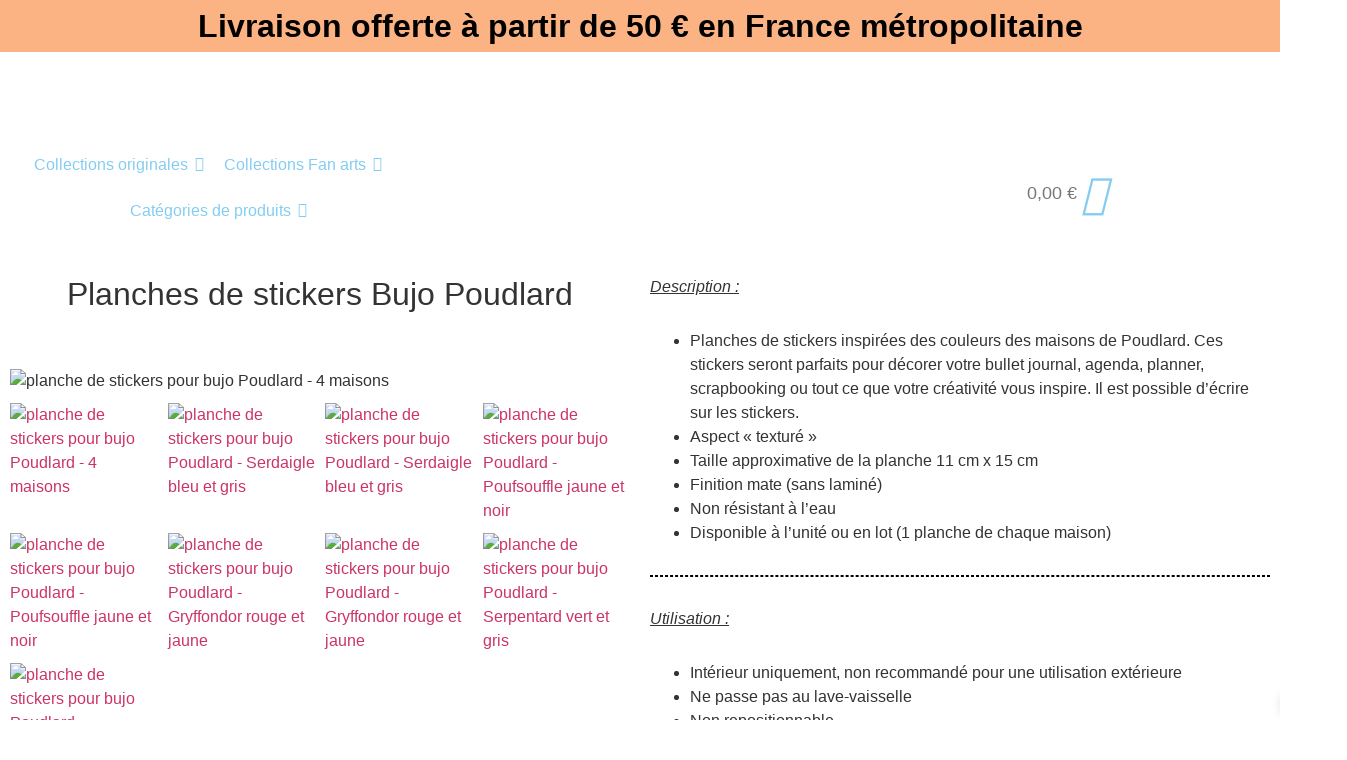

--- FILE ---
content_type: text/html; charset=UTF-8
request_url: https://lageekendelire.com/produit/planches-stickers_bujo-poudlard/
body_size: 74673
content:
<!DOCTYPE html>
<html lang="fr-FR">
    <head>
        <meta charset="UTF-8">
        <meta name="viewport" content="width=device-width, initial-scale=1.0, viewport-fit=cover" />
                <meta name='robots' content='index, follow, max-image-preview:large, max-snippet:-1, max-video-preview:-1' />
<script>window._wca = window._wca || [];</script>

	<!-- This site is optimized with the Yoast SEO plugin v26.8 - https://yoast.com/product/yoast-seo-wordpress/ -->
	<title>Planches de stickers Bujo Poudlard - La geek-en-délire</title>
	<link rel="canonical" href="https://lageekendelire.com/produit/planches-stickers_bujo-poudlard/" />
	<meta property="og:locale" content="fr_FR" />
	<meta property="og:type" content="article" />
	<meta property="og:title" content="Planches de stickers Bujo Poudlard - La geek-en-délire" />
	<meta property="og:description" content="Description : Planches de stickers inspirées des couleurs des maisons de Poudlard. Ces stickers seront parfaits pour décorer votre bullet journal, agenda, planner, scrapbooking ou tout ce que votre créativité vous inspire. Il est possible d&rsquo;écrire sur les stickers. Aspect « texturé » Taille approximative de la planche 11 cm x 15 cm Finition mate (sans laminé) Non résistant à l’eau Disponible à l&rsquo;unité ou en lot (1 planche de chaque maison) Utilisation : Intérieur uniquement, non recommandé pour une utilisation extérieure Ne passe pas au lave-vaisselle Non repositionnable Tous les produits sont illustrés, imprimés et emballés par mes petites mains. Merci de noter que de petites imperfections sont possibles. * La couleur du produit peut varier légèrement de l’image en raison de l’éclairage de la photographie ou des paramètres de votre écran." />
	<meta property="og:url" content="https://lageekendelire.com/produit/planches-stickers_bujo-poudlard/" />
	<meta property="og:site_name" content="La geek-en-délire" />
	<meta property="article:modified_time" content="2025-10-13T11:37:07+00:00" />
	<meta property="og:image" content="https://lageekendelire.com/wp-content/uploads/2024/01/IMG_5359-scaled.jpeg" />
	<meta property="og:image:width" content="2560" />
	<meta property="og:image:height" content="2518" />
	<meta property="og:image:type" content="image/jpeg" />
	<meta name="twitter:card" content="summary_large_image" />
	<meta name="twitter:label1" content="Durée de lecture estimée" />
	<meta name="twitter:data1" content="1 minute" />
	<script type="application/ld+json" class="yoast-schema-graph">{"@context":"https://schema.org","@graph":[{"@type":"WebPage","@id":"https://lageekendelire.com/produit/planches-stickers_bujo-poudlard/","url":"https://lageekendelire.com/produit/planches-stickers_bujo-poudlard/","name":"Planches de stickers Bujo Poudlard - La geek-en-délire","isPartOf":{"@id":"https://lageekendelire.com/#website"},"primaryImageOfPage":{"@id":"https://lageekendelire.com/produit/planches-stickers_bujo-poudlard/#primaryimage"},"image":{"@id":"https://lageekendelire.com/produit/planches-stickers_bujo-poudlard/#primaryimage"},"thumbnailUrl":"https://lageekendelire.com/wp-content/uploads/2024/01/IMG_5359-scaled.jpeg","datePublished":"2024-01-06T08:36:16+00:00","dateModified":"2025-10-13T11:37:07+00:00","breadcrumb":{"@id":"https://lageekendelire.com/produit/planches-stickers_bujo-poudlard/#breadcrumb"},"inLanguage":"fr-FR","potentialAction":[{"@type":"ReadAction","target":["https://lageekendelire.com/produit/planches-stickers_bujo-poudlard/"]}]},{"@type":"ImageObject","inLanguage":"fr-FR","@id":"https://lageekendelire.com/produit/planches-stickers_bujo-poudlard/#primaryimage","url":"https://lageekendelire.com/wp-content/uploads/2024/01/IMG_5359-scaled.jpeg","contentUrl":"https://lageekendelire.com/wp-content/uploads/2024/01/IMG_5359-scaled.jpeg","width":2560,"height":2518,"caption":"planche de stickers pour bujo Poudlard - 4 maisons"},{"@type":"BreadcrumbList","@id":"https://lageekendelire.com/produit/planches-stickers_bujo-poudlard/#breadcrumb","itemListElement":[{"@type":"ListItem","position":1,"name":"stickers","item":"https://lageekendelire.com/"},{"@type":"ListItem","position":2,"name":"Produits","item":"https://lageekendelire.com/shop/"},{"@type":"ListItem","position":3,"name":"Planches de stickers Bujo Poudlard"}]},{"@type":"WebSite","@id":"https://lageekendelire.com/#website","url":"https://lageekendelire.com/","name":"La geek-en-délire","description":"Chat-rément kawaii !","publisher":{"@id":"https://lageekendelire.com/#/schema/person/f3a6070bbc47fd8a9213811fef9c6590"},"alternateName":"La geek","potentialAction":[{"@type":"SearchAction","target":{"@type":"EntryPoint","urlTemplate":"https://lageekendelire.com/?s={search_term_string}"},"query-input":{"@type":"PropertyValueSpecification","valueRequired":true,"valueName":"search_term_string"}}],"inLanguage":"fr-FR"},{"@type":["Person","Organization"],"@id":"https://lageekendelire.com/#/schema/person/f3a6070bbc47fd8a9213811fef9c6590","name":"Mélanie Reveillon","image":{"@type":"ImageObject","inLanguage":"fr-FR","@id":"https://lageekendelire.com/#/schema/person/image/","url":"https://lageekendelire.com/wp-content/uploads/2024/09/cropped-cropped-Nouveau-logo-cropped-0924.jpeg","contentUrl":"https://lageekendelire.com/wp-content/uploads/2024/09/cropped-cropped-Nouveau-logo-cropped-0924.jpeg","width":512,"height":512,"caption":"Mélanie Reveillon"},"logo":{"@id":"https://lageekendelire.com/#/schema/person/image/"}}]}</script>
	<!-- / Yoast SEO plugin. -->


<link rel='dns-prefetch' href='//stats.wp.com' />
<link rel='dns-prefetch' href='//www.googletagmanager.com' />
<link rel="alternate" type="application/rss+xml" title="La geek-en-délire &raquo; Flux" href="https://lageekendelire.com/feed/" />
<link rel="alternate" type="application/rss+xml" title="La geek-en-délire &raquo; Flux des commentaires" href="https://lageekendelire.com/comments/feed/" />
<link rel="alternate" type="application/rss+xml" title="La geek-en-délire &raquo; Planches de stickers Bujo Poudlard Flux des commentaires" href="https://lageekendelire.com/produit/planches-stickers_bujo-poudlard/feed/" />
<link rel="alternate" title="oEmbed (JSON)" type="application/json+oembed" href="https://lageekendelire.com/wp-json/oembed/1.0/embed?url=https%3A%2F%2Flageekendelire.com%2Fproduit%2Fplanches-stickers_bujo-poudlard%2F" />
<link rel="alternate" title="oEmbed (XML)" type="text/xml+oembed" href="https://lageekendelire.com/wp-json/oembed/1.0/embed?url=https%3A%2F%2Flageekendelire.com%2Fproduit%2Fplanches-stickers_bujo-poudlard%2F&#038;format=xml" />
<style id='wp-img-auto-sizes-contain-inline-css'>
img:is([sizes=auto i],[sizes^="auto," i]){contain-intrinsic-size:3000px 1500px}
/*# sourceURL=wp-img-auto-sizes-contain-inline-css */
</style>

<link rel='stylesheet' id='woolentor-product-grid-modern-css' href='https://lageekendelire.com/wp-content/plugins/woolentor-addons/assets/css/product-grid/modern.css?ver=3.3.1' media='all' />
<link rel='stylesheet' id='woolentor-product-grid-luxury-css' href='https://lageekendelire.com/wp-content/plugins/woolentor-addons/assets/css/product-grid/luxury.css?ver=3.3.1' media='all' />
<link rel='stylesheet' id='woolentor-product-grid-editorial-css' href='https://lageekendelire.com/wp-content/plugins/woolentor-addons/assets/css/product-grid/editorial.css?ver=3.3.1' media='all' />
<link rel='stylesheet' id='woolentor-product-grid-magazine-css' href='https://lageekendelire.com/wp-content/plugins/woolentor-addons/assets/css/product-grid/magazine.css?ver=3.3.1' media='all' />
<style id='wp-emoji-styles-inline-css'>

	img.wp-smiley, img.emoji {
		display: inline !important;
		border: none !important;
		box-shadow: none !important;
		height: 1em !important;
		width: 1em !important;
		margin: 0 0.07em !important;
		vertical-align: -0.1em !important;
		background: none !important;
		padding: 0 !important;
	}
/*# sourceURL=wp-emoji-styles-inline-css */
</style>
<link rel='stylesheet' id='wp-block-library-css' href='https://lageekendelire.com/wp-includes/css/dist/block-library/style.css?ver=6.9' media='all' />
<link rel='stylesheet' id='mediaelement-css' href='https://lageekendelire.com/wp-includes/js/mediaelement/mediaelementplayer-legacy.min.css?ver=4.2.17' media='all' />
<link rel='stylesheet' id='wp-mediaelement-css' href='https://lageekendelire.com/wp-includes/js/mediaelement/wp-mediaelement.css?ver=6.9' media='all' />
<style id='jetpack-sharing-buttons-style-inline-css'>
.jetpack-sharing-buttons__services-list{display:flex;flex-direction:row;flex-wrap:wrap;gap:0;list-style-type:none;margin:5px;padding:0}.jetpack-sharing-buttons__services-list.has-small-icon-size{font-size:12px}.jetpack-sharing-buttons__services-list.has-normal-icon-size{font-size:16px}.jetpack-sharing-buttons__services-list.has-large-icon-size{font-size:24px}.jetpack-sharing-buttons__services-list.has-huge-icon-size{font-size:36px}@media print{.jetpack-sharing-buttons__services-list{display:none!important}}.editor-styles-wrapper .wp-block-jetpack-sharing-buttons{gap:0;padding-inline-start:0}ul.jetpack-sharing-buttons__services-list.has-background{padding:1.25em 2.375em}
/*# sourceURL=https://lageekendelire.com/wp-content/plugins/jetpack/_inc/blocks/sharing-buttons/view.css */
</style>
<link rel='stylesheet' id='woolentor-block-common-css' href='https://lageekendelire.com/wp-content/plugins/woolentor-addons/woolentor-blocks/assets/css/common-style.css?ver=3.3.1' media='all' />
<link rel='stylesheet' id='woolentor-block-default-css' href='https://lageekendelire.com/wp-content/plugins/woolentor-addons/woolentor-blocks/assets/css/style-index.css?ver=3.3.1' media='all' />
<link rel='stylesheet' id='cr-frontend-css-css' href='https://lageekendelire.com/wp-content/plugins/customer-reviews-woocommerce/css/frontend.css?ver=5.97.0' media='all' />
<link rel='stylesheet' id='cr-badges-css-css' href='https://lageekendelire.com/wp-content/plugins/customer-reviews-woocommerce/css/badges.css?ver=5.97.0' media='all' />
<style id='global-styles-inline-css'>
:root{--wp--preset--aspect-ratio--square: 1;--wp--preset--aspect-ratio--4-3: 4/3;--wp--preset--aspect-ratio--3-4: 3/4;--wp--preset--aspect-ratio--3-2: 3/2;--wp--preset--aspect-ratio--2-3: 2/3;--wp--preset--aspect-ratio--16-9: 16/9;--wp--preset--aspect-ratio--9-16: 9/16;--wp--preset--color--black: #000000;--wp--preset--color--cyan-bluish-gray: #abb8c3;--wp--preset--color--white: #ffffff;--wp--preset--color--pale-pink: #f78da7;--wp--preset--color--vivid-red: #cf2e2e;--wp--preset--color--luminous-vivid-orange: #ff6900;--wp--preset--color--luminous-vivid-amber: #fcb900;--wp--preset--color--light-green-cyan: #7bdcb5;--wp--preset--color--vivid-green-cyan: #00d084;--wp--preset--color--pale-cyan-blue: #8ed1fc;--wp--preset--color--vivid-cyan-blue: #0693e3;--wp--preset--color--vivid-purple: #9b51e0;--wp--preset--gradient--vivid-cyan-blue-to-vivid-purple: linear-gradient(135deg,rgb(6,147,227) 0%,rgb(155,81,224) 100%);--wp--preset--gradient--light-green-cyan-to-vivid-green-cyan: linear-gradient(135deg,rgb(122,220,180) 0%,rgb(0,208,130) 100%);--wp--preset--gradient--luminous-vivid-amber-to-luminous-vivid-orange: linear-gradient(135deg,rgb(252,185,0) 0%,rgb(255,105,0) 100%);--wp--preset--gradient--luminous-vivid-orange-to-vivid-red: linear-gradient(135deg,rgb(255,105,0) 0%,rgb(207,46,46) 100%);--wp--preset--gradient--very-light-gray-to-cyan-bluish-gray: linear-gradient(135deg,rgb(238,238,238) 0%,rgb(169,184,195) 100%);--wp--preset--gradient--cool-to-warm-spectrum: linear-gradient(135deg,rgb(74,234,220) 0%,rgb(151,120,209) 20%,rgb(207,42,186) 40%,rgb(238,44,130) 60%,rgb(251,105,98) 80%,rgb(254,248,76) 100%);--wp--preset--gradient--blush-light-purple: linear-gradient(135deg,rgb(255,206,236) 0%,rgb(152,150,240) 100%);--wp--preset--gradient--blush-bordeaux: linear-gradient(135deg,rgb(254,205,165) 0%,rgb(254,45,45) 50%,rgb(107,0,62) 100%);--wp--preset--gradient--luminous-dusk: linear-gradient(135deg,rgb(255,203,112) 0%,rgb(199,81,192) 50%,rgb(65,88,208) 100%);--wp--preset--gradient--pale-ocean: linear-gradient(135deg,rgb(255,245,203) 0%,rgb(182,227,212) 50%,rgb(51,167,181) 100%);--wp--preset--gradient--electric-grass: linear-gradient(135deg,rgb(202,248,128) 0%,rgb(113,206,126) 100%);--wp--preset--gradient--midnight: linear-gradient(135deg,rgb(2,3,129) 0%,rgb(40,116,252) 100%);--wp--preset--font-size--small: 13px;--wp--preset--font-size--medium: 20px;--wp--preset--font-size--large: 36px;--wp--preset--font-size--x-large: 42px;--wp--preset--spacing--20: 0.44rem;--wp--preset--spacing--30: 0.67rem;--wp--preset--spacing--40: 1rem;--wp--preset--spacing--50: 1.5rem;--wp--preset--spacing--60: 2.25rem;--wp--preset--spacing--70: 3.38rem;--wp--preset--spacing--80: 5.06rem;--wp--preset--shadow--natural: 6px 6px 9px rgba(0, 0, 0, 0.2);--wp--preset--shadow--deep: 12px 12px 50px rgba(0, 0, 0, 0.4);--wp--preset--shadow--sharp: 6px 6px 0px rgba(0, 0, 0, 0.2);--wp--preset--shadow--outlined: 6px 6px 0px -3px rgb(255, 255, 255), 6px 6px rgb(0, 0, 0);--wp--preset--shadow--crisp: 6px 6px 0px rgb(0, 0, 0);}:root { --wp--style--global--content-size: 800px;--wp--style--global--wide-size: 1200px; }:where(body) { margin: 0; }.wp-site-blocks > .alignleft { float: left; margin-right: 2em; }.wp-site-blocks > .alignright { float: right; margin-left: 2em; }.wp-site-blocks > .aligncenter { justify-content: center; margin-left: auto; margin-right: auto; }:where(.wp-site-blocks) > * { margin-block-start: 24px; margin-block-end: 0; }:where(.wp-site-blocks) > :first-child { margin-block-start: 0; }:where(.wp-site-blocks) > :last-child { margin-block-end: 0; }:root { --wp--style--block-gap: 24px; }:root :where(.is-layout-flow) > :first-child{margin-block-start: 0;}:root :where(.is-layout-flow) > :last-child{margin-block-end: 0;}:root :where(.is-layout-flow) > *{margin-block-start: 24px;margin-block-end: 0;}:root :where(.is-layout-constrained) > :first-child{margin-block-start: 0;}:root :where(.is-layout-constrained) > :last-child{margin-block-end: 0;}:root :where(.is-layout-constrained) > *{margin-block-start: 24px;margin-block-end: 0;}:root :where(.is-layout-flex){gap: 24px;}:root :where(.is-layout-grid){gap: 24px;}.is-layout-flow > .alignleft{float: left;margin-inline-start: 0;margin-inline-end: 2em;}.is-layout-flow > .alignright{float: right;margin-inline-start: 2em;margin-inline-end: 0;}.is-layout-flow > .aligncenter{margin-left: auto !important;margin-right: auto !important;}.is-layout-constrained > .alignleft{float: left;margin-inline-start: 0;margin-inline-end: 2em;}.is-layout-constrained > .alignright{float: right;margin-inline-start: 2em;margin-inline-end: 0;}.is-layout-constrained > .aligncenter{margin-left: auto !important;margin-right: auto !important;}.is-layout-constrained > :where(:not(.alignleft):not(.alignright):not(.alignfull)){max-width: var(--wp--style--global--content-size);margin-left: auto !important;margin-right: auto !important;}.is-layout-constrained > .alignwide{max-width: var(--wp--style--global--wide-size);}body .is-layout-flex{display: flex;}.is-layout-flex{flex-wrap: wrap;align-items: center;}.is-layout-flex > :is(*, div){margin: 0;}body .is-layout-grid{display: grid;}.is-layout-grid > :is(*, div){margin: 0;}body{padding-top: 0px;padding-right: 0px;padding-bottom: 0px;padding-left: 0px;}a:where(:not(.wp-element-button)){text-decoration: underline;}:root :where(.wp-element-button, .wp-block-button__link){background-color: #32373c;border-width: 0;color: #fff;font-family: inherit;font-size: inherit;font-style: inherit;font-weight: inherit;letter-spacing: inherit;line-height: inherit;padding-top: calc(0.667em + 2px);padding-right: calc(1.333em + 2px);padding-bottom: calc(0.667em + 2px);padding-left: calc(1.333em + 2px);text-decoration: none;text-transform: inherit;}.has-black-color{color: var(--wp--preset--color--black) !important;}.has-cyan-bluish-gray-color{color: var(--wp--preset--color--cyan-bluish-gray) !important;}.has-white-color{color: var(--wp--preset--color--white) !important;}.has-pale-pink-color{color: var(--wp--preset--color--pale-pink) !important;}.has-vivid-red-color{color: var(--wp--preset--color--vivid-red) !important;}.has-luminous-vivid-orange-color{color: var(--wp--preset--color--luminous-vivid-orange) !important;}.has-luminous-vivid-amber-color{color: var(--wp--preset--color--luminous-vivid-amber) !important;}.has-light-green-cyan-color{color: var(--wp--preset--color--light-green-cyan) !important;}.has-vivid-green-cyan-color{color: var(--wp--preset--color--vivid-green-cyan) !important;}.has-pale-cyan-blue-color{color: var(--wp--preset--color--pale-cyan-blue) !important;}.has-vivid-cyan-blue-color{color: var(--wp--preset--color--vivid-cyan-blue) !important;}.has-vivid-purple-color{color: var(--wp--preset--color--vivid-purple) !important;}.has-black-background-color{background-color: var(--wp--preset--color--black) !important;}.has-cyan-bluish-gray-background-color{background-color: var(--wp--preset--color--cyan-bluish-gray) !important;}.has-white-background-color{background-color: var(--wp--preset--color--white) !important;}.has-pale-pink-background-color{background-color: var(--wp--preset--color--pale-pink) !important;}.has-vivid-red-background-color{background-color: var(--wp--preset--color--vivid-red) !important;}.has-luminous-vivid-orange-background-color{background-color: var(--wp--preset--color--luminous-vivid-orange) !important;}.has-luminous-vivid-amber-background-color{background-color: var(--wp--preset--color--luminous-vivid-amber) !important;}.has-light-green-cyan-background-color{background-color: var(--wp--preset--color--light-green-cyan) !important;}.has-vivid-green-cyan-background-color{background-color: var(--wp--preset--color--vivid-green-cyan) !important;}.has-pale-cyan-blue-background-color{background-color: var(--wp--preset--color--pale-cyan-blue) !important;}.has-vivid-cyan-blue-background-color{background-color: var(--wp--preset--color--vivid-cyan-blue) !important;}.has-vivid-purple-background-color{background-color: var(--wp--preset--color--vivid-purple) !important;}.has-black-border-color{border-color: var(--wp--preset--color--black) !important;}.has-cyan-bluish-gray-border-color{border-color: var(--wp--preset--color--cyan-bluish-gray) !important;}.has-white-border-color{border-color: var(--wp--preset--color--white) !important;}.has-pale-pink-border-color{border-color: var(--wp--preset--color--pale-pink) !important;}.has-vivid-red-border-color{border-color: var(--wp--preset--color--vivid-red) !important;}.has-luminous-vivid-orange-border-color{border-color: var(--wp--preset--color--luminous-vivid-orange) !important;}.has-luminous-vivid-amber-border-color{border-color: var(--wp--preset--color--luminous-vivid-amber) !important;}.has-light-green-cyan-border-color{border-color: var(--wp--preset--color--light-green-cyan) !important;}.has-vivid-green-cyan-border-color{border-color: var(--wp--preset--color--vivid-green-cyan) !important;}.has-pale-cyan-blue-border-color{border-color: var(--wp--preset--color--pale-cyan-blue) !important;}.has-vivid-cyan-blue-border-color{border-color: var(--wp--preset--color--vivid-cyan-blue) !important;}.has-vivid-purple-border-color{border-color: var(--wp--preset--color--vivid-purple) !important;}.has-vivid-cyan-blue-to-vivid-purple-gradient-background{background: var(--wp--preset--gradient--vivid-cyan-blue-to-vivid-purple) !important;}.has-light-green-cyan-to-vivid-green-cyan-gradient-background{background: var(--wp--preset--gradient--light-green-cyan-to-vivid-green-cyan) !important;}.has-luminous-vivid-amber-to-luminous-vivid-orange-gradient-background{background: var(--wp--preset--gradient--luminous-vivid-amber-to-luminous-vivid-orange) !important;}.has-luminous-vivid-orange-to-vivid-red-gradient-background{background: var(--wp--preset--gradient--luminous-vivid-orange-to-vivid-red) !important;}.has-very-light-gray-to-cyan-bluish-gray-gradient-background{background: var(--wp--preset--gradient--very-light-gray-to-cyan-bluish-gray) !important;}.has-cool-to-warm-spectrum-gradient-background{background: var(--wp--preset--gradient--cool-to-warm-spectrum) !important;}.has-blush-light-purple-gradient-background{background: var(--wp--preset--gradient--blush-light-purple) !important;}.has-blush-bordeaux-gradient-background{background: var(--wp--preset--gradient--blush-bordeaux) !important;}.has-luminous-dusk-gradient-background{background: var(--wp--preset--gradient--luminous-dusk) !important;}.has-pale-ocean-gradient-background{background: var(--wp--preset--gradient--pale-ocean) !important;}.has-electric-grass-gradient-background{background: var(--wp--preset--gradient--electric-grass) !important;}.has-midnight-gradient-background{background: var(--wp--preset--gradient--midnight) !important;}.has-small-font-size{font-size: var(--wp--preset--font-size--small) !important;}.has-medium-font-size{font-size: var(--wp--preset--font-size--medium) !important;}.has-large-font-size{font-size: var(--wp--preset--font-size--large) !important;}.has-x-large-font-size{font-size: var(--wp--preset--font-size--x-large) !important;}
:root :where(.wp-block-pullquote){font-size: 1.5em;line-height: 1.6;}
/*# sourceURL=global-styles-inline-css */
</style>
<link rel='stylesheet' id='photoswipe-css' href='https://lageekendelire.com/wp-content/plugins/woocommerce/assets/css/photoswipe/photoswipe.min.css?ver=10.4.3' media='all' />
<link rel='stylesheet' id='photoswipe-default-skin-css' href='https://lageekendelire.com/wp-content/plugins/woocommerce/assets/css/photoswipe/default-skin/default-skin.min.css?ver=10.4.3' media='all' />
<link rel='stylesheet' id='woocommerce-layout-css' href='https://lageekendelire.com/wp-content/plugins/woocommerce/assets/css/woocommerce-layout.css?ver=10.4.3' media='all' />
<style id='woocommerce-layout-inline-css'>

	.infinite-scroll .woocommerce-pagination {
		display: none;
	}
/*# sourceURL=woocommerce-layout-inline-css */
</style>
<link rel='stylesheet' id='woocommerce-smallscreen-css' href='https://lageekendelire.com/wp-content/plugins/woocommerce/assets/css/woocommerce-smallscreen.css?ver=10.4.3' media='only screen and (max-width: 768px)' />
<link rel='stylesheet' id='woocommerce-general-css' href='https://lageekendelire.com/wp-content/plugins/woocommerce/assets/css/woocommerce.css?ver=10.4.3' media='all' />
<style id='woocommerce-inline-inline-css'>
.woocommerce form .form-row .required { visibility: visible; }
/*# sourceURL=woocommerce-inline-inline-css */
</style>
<link rel='stylesheet' id='ivory-search-styles-css' href='https://lageekendelire.com/wp-content/plugins/add-search-to-menu/public/css/ivory-search.min.css?ver=5.5.14' media='all' />
<link rel='stylesheet' id='alg-wc-alfs-progress-css' href='https://lageekendelire.com/wp-content/plugins/amount-left-free-shipping-woocommerce/includes/css/alg-wc-alfs-progress.css?ver=2.5.0' media='all' />
<link rel='stylesheet' id='elementor-frontend-css' href='https://lageekendelire.com/wp-content/uploads/elementor/css/custom-frontend.css?ver=1769081979' media='all' />
<link rel='stylesheet' id='widget-heading-css' href='https://lageekendelire.com/wp-content/plugins/elementor/assets/css/widget-heading.min.css?ver=3.34.2' media='all' />
<link rel='stylesheet' id='widget-image-css' href='https://lageekendelire.com/wp-content/plugins/elementor/assets/css/widget-image.min.css?ver=3.34.2' media='all' />
<link rel='stylesheet' id='elementor-post-27241-css' href='https://lageekendelire.com/wp-content/uploads/elementor/css/post-27241.css?ver=1769094649' media='all' />
<link rel='stylesheet' id='widget-spacer-css' href='https://lageekendelire.com/wp-content/plugins/elementor/assets/css/widget-spacer.min.css?ver=3.34.2' media='all' />
<link rel='stylesheet' id='widget-social-icons-css' href='https://lageekendelire.com/wp-content/plugins/elementor/assets/css/widget-social-icons.min.css?ver=3.34.2' media='all' />
<link rel='stylesheet' id='e-apple-webkit-css' href='https://lageekendelire.com/wp-content/uploads/elementor/css/custom-apple-webkit.min.css?ver=1769081979' media='all' />
<link rel='stylesheet' id='elementor-post-27299-css' href='https://lageekendelire.com/wp-content/uploads/elementor/css/post-27299.css?ver=1769177907' media='all' />
<link rel='stylesheet' id='font-awesome-css' href='https://lageekendelire.com/wp-content/plugins/elementor/assets/lib/font-awesome/css/font-awesome.css?ver=4.7.0' media='all' />
<link rel='stylesheet' id='simple-line-icons-wl-css' href='https://lageekendelire.com/wp-content/plugins/woolentor-addons/assets/css/simple-line-icons.css?ver=3.3.1' media='all' />
<link rel='stylesheet' id='htflexboxgrid-css' href='https://lageekendelire.com/wp-content/plugins/woolentor-addons/assets/css/htflexboxgrid.css?ver=3.3.1' media='all' />
<link rel='stylesheet' id='slick-css' href='https://lageekendelire.com/wp-content/plugins/woolentor-addons/assets/css/slick.css?ver=3.3.1' media='all' />
<link rel='stylesheet' id='woolentor-widgets-css' href='https://lageekendelire.com/wp-content/plugins/woolentor-addons/assets/css/woolentor-widgets.css?ver=3.3.1' media='all' />
<link rel='stylesheet' id='woolentor-quickview-css' href='https://lageekendelire.com/wp-content/plugins/woolentor-addons/includes/modules/quickview/assets/css/frontend.css?ver=3.3.1' media='all' />
<link rel='stylesheet' id='xoo-wsc-fonts-css' href='https://lageekendelire.com/wp-content/plugins/side-cart-woocommerce/assets/css/xoo-wsc-fonts.css?ver=2.7.2' media='all' />
<link rel='stylesheet' id='xoo-wsc-style-css' href='https://lageekendelire.com/wp-content/plugins/side-cart-woocommerce/assets/css/xoo-wsc-style.css?ver=2.7.2' media='all' />
<style id='xoo-wsc-style-inline-css'>




.xoo-wsc-ft-buttons-cont a.xoo-wsc-ft-btn, .xoo-wsc-container .xoo-wsc-btn {
	background-color: #5dabed;
	color: #ffffff;
	border: 2px solid #ffffff;
	padding: 10px 20px;
}

.xoo-wsc-ft-buttons-cont a.xoo-wsc-ft-btn:hover, .xoo-wsc-container .xoo-wsc-btn:hover {
	background-color: #ffffff;
	color: #000000;
	border: 2px solid #000000;
}

 

.xoo-wsc-footer{
	background-color: #ffffff;
	color: #000000;
	padding: 10px 20px;
	box-shadow: 0 -5px 10px #0000001a;
}

.xoo-wsc-footer, .xoo-wsc-footer a, .xoo-wsc-footer .amount{
	font-size: 18px;
}

.xoo-wsc-btn .amount{
	color: #ffffff}

.xoo-wsc-btn:hover .amount{
	color: #000000;
}

.xoo-wsc-ft-buttons-cont{
	grid-template-columns: auto;
}

.xoo-wsc-basket{
	bottom: 12px;
	right: 1px;
	background-color: #ffffff;
	color: #000000;
	box-shadow: 1px 4px 0;
	border-radius: 50%;
	display: none;
	width: 60px;
	height: 60px;
}


.xoo-wsc-bki{
	font-size: 30px}

.xoo-wsc-items-count{
	top: -9px;
	left: -8px;
}

.xoo-wsc-items-count, .xoo-wsch-items-count{
	background-color: #84cdf1;
	color: #ffffff;
}

.xoo-wsc-container, .xoo-wsc-slider{
	max-width: 280px;
	right: -280px;
	max-height: 100vh;
	bottom: 0;
	font-family: }


.xoo-wsc-cart-active .xoo-wsc-container, .xoo-wsc-slider-active .xoo-wsc-slider{
	right: 0;
}


.xoo-wsc-cart-active .xoo-wsc-basket{
	right: 280px;
}

.xoo-wsc-slider{
	right: -280px;
}

span.xoo-wsch-close {
    font-size: 16px;
}

	.xoo-wsch-top{
		justify-content: center;
	}
	span.xoo-wsch-close {
	    right: 10px;
	}

.xoo-wsch-text{
	font-size: 20px;
}

.xoo-wsc-header{
	color: #000000;
	background-color: #ffffff;
	border-bottom: 2px solid #eee;
	padding: 15px 15px;
}


.xoo-wsc-body{
	background-color: #f8f9fa;
}

.xoo-wsc-products:not(.xoo-wsc-pattern-card), .xoo-wsc-products:not(.xoo-wsc-pattern-card) span.amount, .xoo-wsc-products:not(.xoo-wsc-pattern-card) a{
	font-size: 16px;
	color: #000000;
}

.xoo-wsc-products:not(.xoo-wsc-pattern-card) .xoo-wsc-product{
	padding: 10px 15px;
	margin: 10px 15px;
	border-radius: 5px;
	box-shadow: 0 2px 2px #00000005;
	background-color: #ffffff;
}

.xoo-wsc-sum-col{
	justify-content: center;
}


/** Shortcode **/
.xoo-wsc-sc-count{
	background-color: #000000;
	color: #ffffff;
}

.xoo-wsc-sc-bki{
	font-size: 28px;
	color: #000000;
}
.xoo-wsc-sc-cont{
	color: #000000;
}


.xoo-wsc-product dl.variation {
	display: block;
}


.xoo-wsc-product-cont{
	padding: 10px 10px;
}

.xoo-wsc-products:not(.xoo-wsc-pattern-card) .xoo-wsc-img-col{
	width: 30%;
}

.xoo-wsc-pattern-card .xoo-wsc-img-col img{
	max-width: 100%;
	height: auto;
}

.xoo-wsc-products:not(.xoo-wsc-pattern-card) .xoo-wsc-sum-col{
	width: 70%;
}

.xoo-wsc-pattern-card .xoo-wsc-product-cont{
	width: 50% 
}

@media only screen and (max-width: 600px) {
	.xoo-wsc-pattern-card .xoo-wsc-product-cont  {
		width: 50%;
	}
}


.xoo-wsc-pattern-card .xoo-wsc-product{
	border: 0;
	box-shadow: 0px 10px 15px -12px #0000001a;
}


.xoo-wsc-sm-front{
	background-color: #eee;
}
.xoo-wsc-pattern-card, .xoo-wsc-sm-front{
	border-bottom-left-radius: 5px;
	border-bottom-right-radius: 5px;
}
.xoo-wsc-pattern-card, .xoo-wsc-img-col img, .xoo-wsc-img-col, .xoo-wsc-sm-back-cont{
	border-top-left-radius: 5px;
	border-top-right-radius: 5px;
}
.xoo-wsc-sm-back{
	background-color: #fff;
}
.xoo-wsc-pattern-card, .xoo-wsc-pattern-card a, .xoo-wsc-pattern-card .amount{
	font-size: 16px;
}

.xoo-wsc-sm-front, .xoo-wsc-sm-front a, .xoo-wsc-sm-front .amount{
	color: #000;
}

.xoo-wsc-sm-back, .xoo-wsc-sm-back a, .xoo-wsc-sm-back .amount{
	color: #000;
}


.magictime {
    animation-duration: 0.5s;
}



span.xoo-wsch-items-count{
	height: 20px;
	line-height: 20px;
	width: 20px;
}

span.xoo-wsch-icon{
	font-size: 30px
}

.xoo-wsc-smr-del{
	font-size: 16px
}
/*# sourceURL=xoo-wsc-style-inline-css */
</style>
<link rel='stylesheet' id='hello-elementor-css' href='https://lageekendelire.com/wp-content/themes/hello-elementor/assets/css/reset.css?ver=3.4.6' media='all' />
<link rel='stylesheet' id='hello-elementor-theme-style-css' href='https://lageekendelire.com/wp-content/themes/hello-elementor/assets/css/theme.css?ver=3.4.6' media='all' />
<link rel='stylesheet' id='hello-elementor-header-footer-css' href='https://lageekendelire.com/wp-content/themes/hello-elementor/assets/css/header-footer.css?ver=3.4.6' media='all' />
<link rel='stylesheet' id='elementor-post-169-css' href='https://lageekendelire.com/wp-content/uploads/elementor/css/post-169.css?ver=1769081979' media='all' />
<link rel='stylesheet' id='dashicons-css' href='https://lageekendelire.com/wp-includes/css/dashicons.css?ver=6.9' media='all' />
<link rel='stylesheet' id='thwepof-public-style-css' href='https://lageekendelire.com/wp-content/plugins/woo-extra-product-options/public/assets/css/thwepof-public.min.css?ver=6.9' media='all' />
<link rel='stylesheet' id='jquery-ui-style-css' href='https://lageekendelire.com/wp-content/plugins/woo-extra-product-options/public/assets/css/jquery-ui/jquery-ui.css?ver=6.9' media='all' />
<link rel='stylesheet' id='jquery-timepicker-css' href='https://lageekendelire.com/wp-content/plugins/woo-extra-product-options/public/assets/js/timepicker/jquery.timepicker.css?ver=6.9' media='all' />
<link rel='stylesheet' id='eael-general-css' href='https://lageekendelire.com/wp-content/plugins/essential-addons-for-elementor-lite/assets/front-end/css/view/general.min.css?ver=6.5.8' media='all' />
<link rel='stylesheet' id='wpr-link-animations-css-css' href='https://lageekendelire.com/wp-content/plugins/royal-elementor-addons/assets/css/lib/animations/wpr-link-animations.css?ver=1.7.1045' media='all' />
<link rel='stylesheet' id='wpr-text-animations-css-css' href='https://lageekendelire.com/wp-content/plugins/royal-elementor-addons/assets/css/lib/animations/text-animations.css?ver=1.7.1045' media='all' />
<link rel='stylesheet' id='wpr-addons-css-css' href='https://lageekendelire.com/wp-content/plugins/royal-elementor-addons/assets/css/frontend.css?ver=1.7.1045' media='all' />
<link rel='stylesheet' id='font-awesome-5-all-css' href='https://lageekendelire.com/wp-content/plugins/elementor/assets/lib/font-awesome/css/all.min.css?ver=6.5.8' media='all' />
<link rel='stylesheet' id='elementor-gf-local-adlamdisplay-css' href='https://lageekendelire.com/wp-content/uploads/elementor/google-fonts/css/adlamdisplay.css?ver=1750672601' media='all' />
<link rel='stylesheet' id='elementor-icons-shared-0-css' href='https://lageekendelire.com/wp-content/plugins/elementor/assets/lib/font-awesome/css/fontawesome.css?ver=5.15.3' media='all' />
<link rel='stylesheet' id='elementor-icons-fa-brands-css' href='https://lageekendelire.com/wp-content/plugins/elementor/assets/lib/font-awesome/css/brands.css?ver=5.15.3' media='all' />
<script type="text/template" id="tmpl-variation-template">
	<div class="woocommerce-variation-description">{{{ data.variation.variation_description }}}</div>
	<div class="woocommerce-variation-price">{{{ data.variation.price_html }}}</div>
	<div class="woocommerce-variation-availability">{{{ data.variation.availability_html }}}</div>
</script>
<script type="text/template" id="tmpl-unavailable-variation-template">
	<p role="alert">Désolé, ce produit n&rsquo;est pas disponible. Veuillez choisir une combinaison différente.</p>
</script>
<script data-cfasync="false" src="https://lageekendelire.com/wp-includes/js/jquery/jquery.js?ver=3.7.1" id="jquery-core-js"></script>
<script data-cfasync="false" src="https://lageekendelire.com/wp-includes/js/jquery/jquery-migrate.js?ver=3.4.1" id="jquery-migrate-js"></script>
<script src="https://lageekendelire.com/wp-content/plugins/coming-soon-for-woocommerce/assets/js/coming-soon-wc.js?ver=1.1.0" id="coming_soon_wc_script-js"></script>
<script src="https://lageekendelire.com/wp-content/plugins/woocommerce/assets/js/jquery-blockui/jquery.blockUI.js?ver=2.7.0-wc.10.4.3" id="wc-jquery-blockui-js" data-wp-strategy="defer"></script>
<script id="wc-add-to-cart-js-extra">
var wc_add_to_cart_params = {"ajax_url":"/wp-admin/admin-ajax.php","wc_ajax_url":"/?wc-ajax=%%endpoint%%","i18n_view_cart":"Voir le panier","cart_url":"https://lageekendelire.com/panier/","is_cart":"","cart_redirect_after_add":"no"};
//# sourceURL=wc-add-to-cart-js-extra
</script>
<script src="https://lageekendelire.com/wp-content/plugins/woocommerce/assets/js/frontend/add-to-cart.js?ver=10.4.3" id="wc-add-to-cart-js" defer data-wp-strategy="defer"></script>
<script src="https://lageekendelire.com/wp-content/plugins/woocommerce/assets/js/photoswipe/photoswipe.js?ver=4.1.1-wc.10.4.3" id="wc-photoswipe-js" data-wp-strategy="defer"></script>
<script src="https://lageekendelire.com/wp-content/plugins/woocommerce/assets/js/js-cookie/js.cookie.js?ver=2.1.4-wc.10.4.3" id="wc-js-cookie-js" defer data-wp-strategy="defer"></script>
<script id="woocommerce-js-extra">
var woocommerce_params = {"ajax_url":"/wp-admin/admin-ajax.php","wc_ajax_url":"/?wc-ajax=%%endpoint%%","i18n_password_show":"Afficher le mot de passe","i18n_password_hide":"Masquer le mot de passe"};
//# sourceURL=woocommerce-js-extra
</script>
<script src="https://lageekendelire.com/wp-content/plugins/woocommerce/assets/js/frontend/woocommerce.js?ver=10.4.3" id="woocommerce-js" defer data-wp-strategy="defer"></script>
<script src="https://lageekendelire.com/wp-content/plugins/royal-elementor-addons/assets/js/lib/perfect-scrollbar/perfect-scrollbar.min.js?ver=0.4.9" id="wpr-perfect-scroll-js-js"></script>
<script src="https://lageekendelire.com/wp-includes/js/underscore.min.js?ver=1.13.7" id="underscore-js"></script>
<script id="wp-util-js-extra">
var _wpUtilSettings = {"ajax":{"url":"/wp-admin/admin-ajax.php"}};
//# sourceURL=wp-util-js-extra
</script>
<script src="https://lageekendelire.com/wp-includes/js/wp-util.js?ver=6.9" id="wp-util-js"></script>
<script src="https://stats.wp.com/s-202604.js" id="woocommerce-analytics-js" defer data-wp-strategy="defer"></script>

<!-- Extrait de code de la balise Google (gtag.js) ajouté par Site Kit -->
<!-- Extrait Google Analytics ajouté par Site Kit -->
<script src="https://www.googletagmanager.com/gtag/js?id=GT-KVHJ9FSJ" id="google_gtagjs-js" async></script>
<script id="google_gtagjs-js-after">
window.dataLayer = window.dataLayer || [];function gtag(){dataLayer.push(arguments);}
gtag("set","linker",{"domains":["lageekendelire.com"]});
gtag("js", new Date());
gtag("set", "developer_id.dZTNiMT", true);
gtag("config", "GT-KVHJ9FSJ");
//# sourceURL=google_gtagjs-js-after
</script>
<link rel="https://api.w.org/" href="https://lageekendelire.com/wp-json/" /><link rel="alternate" title="JSON" type="application/json" href="https://lageekendelire.com/wp-json/wp/v2/product/18348" /><link rel="EditURI" type="application/rsd+xml" title="RSD" href="https://lageekendelire.com/xmlrpc.php?rsd" />
<meta name="generator" content="WordPress 6.9" />
<meta name="generator" content="WooCommerce 10.4.3" />
<link rel='shortlink' href='https://lageekendelire.com/?p=18348' />
<style id="essential-blocks-global-styles">
            :root {
                --eb-global-primary-color: #101828;
--eb-global-secondary-color: #475467;
--eb-global-tertiary-color: #98A2B3;
--eb-global-text-color: #475467;
--eb-global-heading-color: #1D2939;
--eb-global-link-color: #444CE7;
--eb-global-background-color: #F9FAFB;
--eb-global-button-text-color: #FFFFFF;
--eb-global-button-background-color: #101828;
--eb-gradient-primary-color: linear-gradient(90deg, hsla(259, 84%, 78%, 1) 0%, hsla(206, 67%, 75%, 1) 100%);
--eb-gradient-secondary-color: linear-gradient(90deg, hsla(18, 76%, 85%, 1) 0%, hsla(203, 69%, 84%, 1) 100%);
--eb-gradient-tertiary-color: linear-gradient(90deg, hsla(248, 21%, 15%, 1) 0%, hsla(250, 14%, 61%, 1) 100%);
--eb-gradient-background-color: linear-gradient(90deg, rgb(250, 250, 250) 0%, rgb(233, 233, 233) 49%, rgb(244, 243, 243) 100%);

                --eb-tablet-breakpoint: 1024px;
--eb-mobile-breakpoint: 767px;

            }
            
            
        </style><meta name="generator" content="Site Kit by Google 1.170.0" />	<style>img#wpstats{display:none}</style>
			<noscript><style>.woocommerce-product-gallery{ opacity: 1 !important; }</style></noscript>
	<meta name="generator" content="Elementor 3.34.2; features: additional_custom_breakpoints; settings: css_print_method-external, google_font-enabled, font_display-swap">
			<style>
				.e-con.e-parent:nth-of-type(n+4):not(.e-lazyloaded):not(.e-no-lazyload),
				.e-con.e-parent:nth-of-type(n+4):not(.e-lazyloaded):not(.e-no-lazyload) * {
					background-image: none !important;
				}
				@media screen and (max-height: 1024px) {
					.e-con.e-parent:nth-of-type(n+3):not(.e-lazyloaded):not(.e-no-lazyload),
					.e-con.e-parent:nth-of-type(n+3):not(.e-lazyloaded):not(.e-no-lazyload) * {
						background-image: none !important;
					}
				}
				@media screen and (max-height: 640px) {
					.e-con.e-parent:nth-of-type(n+2):not(.e-lazyloaded):not(.e-no-lazyload),
					.e-con.e-parent:nth-of-type(n+2):not(.e-lazyloaded):not(.e-no-lazyload) * {
						background-image: none !important;
					}
				}
			</style>
			<link rel="icon" href="https://lageekendelire.com/wp-content/uploads/2024/10/cropped-Nouveau_Logo-32x32.jpeg" sizes="32x32" />
<link rel="icon" href="https://lageekendelire.com/wp-content/uploads/2024/10/cropped-Nouveau_Logo-192x192.jpeg" sizes="192x192" />
<link rel="apple-touch-icon" href="https://lageekendelire.com/wp-content/uploads/2024/10/cropped-Nouveau_Logo-180x180.jpeg" />
<meta name="msapplication-TileImage" content="https://lageekendelire.com/wp-content/uploads/2024/10/cropped-Nouveau_Logo-270x270.jpeg" />
<style>
.coming_soon_wc_loop_wrapper {
	position:relative;
}
.elementor_col_coming_soon_wrapper {
	position:relative;
}
.elementor_col_coming_soon_wrapper .coming_soon_wc_loop_wrapper {
	position:static;
}

.coming_soon_wc_loop_wrapper img {
	position: static;
}
.coming_soon_wc_loop_wrapper .coming_soon_text {
	position:absolute;
	z-index: 1;
	display: flex;
	justify-content: center;
	align-items: center;
	text-align: center;
	box-sizing: border-box;
	line-height:1.1em;
	overflow: hidden;

	font-size: 14px;
	width: 90px;
	padding-top: 5px;
	padding-bottom: 5px;
	padding-left: 5px;
	padding-right: 5px;
	border-radius: 5px;
	font-weight: 600;
	color: #ffffff;
	background: #ed87dd;
	left: 10px;
	top: 10px;
}
.coming_soon_wc_product_wrapper {
	position:relative;
}
.elementor_col_coming_soon_wrapper {
	position:relative;
}
.elementor_col_coming_soon_wrapper .coming_soon_wc_product_wrapper {
	position:static;
}

.coming_soon_wc_product_wrapper img {
	position: static;
}
.coming_soon_wc_product_wrapper .coming_soon_text {
	position:absolute;
	z-index: 1;
	display: flex;
	justify-content: center;
	align-items: center;
	text-align: center;
	box-sizing: border-box;
	line-height:1.1em;
	overflow: hidden;

	font-size: 28px;
	width: 140px;
	padding-top: 5px;
	padding-bottom: 5px;
	padding-left: 5px;
	padding-right: 5px;
	border-radius: 10px;
	font-weight: 600;
	color: #ffffff;
	background: #ed87dd;
	left: 20px;
	top: 20px;
}</style>		<style id="wp-custom-css">
			.actif:focus{
	background-color: #169fe4;
}		</style>
		<style id="wpr_lightbox_styles">
				.lg-backdrop {
					background-color: rgba(0,0,0,0.6) !important;
				}
				.lg-toolbar,
				.lg-dropdown {
					background-color: rgba(0,0,0,0.8) !important;
				}
				.lg-dropdown:after {
					border-bottom-color: rgba(0,0,0,0.8) !important;
				}
				.lg-sub-html {
					background-color: rgba(0,0,0,0.8) !important;
				}
				.lg-thumb-outer,
				.lg-progress-bar {
					background-color: #444444 !important;
				}
				.lg-progress {
					background-color: #a90707 !important;
				}
				.lg-icon {
					color: #efefef !important;
					font-size: 20px !important;
				}
				.lg-icon.lg-toogle-thumb {
					font-size: 24px !important;
				}
				.lg-icon:hover,
				.lg-dropdown-text:hover {
					color: #ffffff !important;
				}
				.lg-sub-html,
				.lg-dropdown-text {
					color: #efefef !important;
					font-size: 14px !important;
				}
				#lg-counter {
					color: #efefef !important;
					font-size: 14px !important;
				}
				.lg-prev,
				.lg-next {
					font-size: 35px !important;
				}

				/* Defaults */
				.lg-icon {
				background-color: transparent !important;
				}

				#lg-counter {
				opacity: 0.9;
				}

				.lg-thumb-outer {
				padding: 0 10px;
				}

				.lg-thumb-item {
				border-radius: 0 !important;
				border: none !important;
				opacity: 0.5;
				}

				.lg-thumb-item.active {
					opacity: 1;
				}
	         </style><style type="text/css" media="screen">.is-menu path.search-icon-path { fill: #000000;}body .popup-search-close:after, body .search-close:after { border-color: #000000;}body .popup-search-close:before, body .search-close:before { border-color: #000000;}</style>    </head>

<body class="wp-singular product-template-default single single-product postid-18348 wp-custom-logo wp-embed-responsive wp-theme-hello-elementor theme-hello-elementor woocommerce woocommerce-page woocommerce-no-js hello-elementor woolentor_current_theme_hello-elementor hello-elementor-default elementor-page-27289 elementor-default elementor-template-full-width elementor-kit-169">

<style>.elementor-27241 .elementor-element.elementor-element-9fa48c3:not(.elementor-motion-effects-element-type-background), .elementor-27241 .elementor-element.elementor-element-9fa48c3 > .elementor-motion-effects-container > .elementor-motion-effects-layer{background-color:#fbb384;}.elementor-27241 .elementor-element.elementor-element-9fa48c3{border-style:none;transition:background 0.3s, border 0.3s, border-radius 0.3s, box-shadow 0.3s;padding:0px 0px 0px 0px;}.elementor-27241 .elementor-element.elementor-element-9fa48c3 > .elementor-background-overlay{transition:background 0.3s, border-radius 0.3s, opacity 0.3s;}.elementor-27241 .elementor-element.elementor-element-ad4b361:not(.elementor-motion-effects-element-type-background) > .elementor-widget-wrap, .elementor-27241 .elementor-element.elementor-element-ad4b361 > .elementor-widget-wrap > .elementor-motion-effects-container > .elementor-motion-effects-layer{background-color:var( --e-global-color-f5ac9ba );}.elementor-27241 .elementor-element.elementor-element-ad4b361 > .elementor-element-populated{transition:background 0.3s, border 0.3s, border-radius 0.3s, box-shadow 0.3s;}.elementor-27241 .elementor-element.elementor-element-ad4b361 > .elementor-element-populated > .elementor-background-overlay{transition:background 0.3s, border-radius 0.3s, opacity 0.3s;}.elementor-widget-heading .elementor-heading-title{font-family:var( --e-global-typography-primary-font-family ), Sans-serif;font-weight:var( --e-global-typography-primary-font-weight );color:var( --e-global-color-primary );}.elementor-27241 .elementor-element.elementor-element-8035e65{text-align:center;}.elementor-27241 .elementor-element.elementor-element-8035e65 .elementor-heading-title{font-family:"ADLaM Display", Sans-serif;font-weight:600;color:var( --e-global-color-text );}.elementor-27241 .elementor-element.elementor-element-4e4f1abc > .elementor-widget-container{margin:80px 0px 0px 0px;}.elementor-27241 .elementor-element.elementor-element-4e4f1abc .wpr-menu-item.wpr-pointer-item{transition-duration:0.2s;}.elementor-27241 .elementor-element.elementor-element-4e4f1abc .wpr-menu-item.wpr-pointer-item .wpr-mega-menu-icon{transition-duration:0.2s;}.elementor-27241 .elementor-element.elementor-element-4e4f1abc .wpr-menu-item.wpr-pointer-item:before{transition-duration:0.2s;}.elementor-27241 .elementor-element.elementor-element-4e4f1abc .wpr-menu-item.wpr-pointer-item:after{transition-duration:0.2s;}.elementor-27241 .elementor-element.elementor-element-4e4f1abc .wpr-mobile-toggle-wrap{text-align:center;}.elementor-27241 .elementor-element.elementor-element-4e4f1abc .wpr-nav-menu .wpr-menu-item,
					 .elementor-27241 .elementor-element.elementor-element-4e4f1abc .wpr-nav-menu > .menu-item-has-children > .wpr-sub-icon{color:var( --e-global-color-secondary );}.elementor-27241 .elementor-element.elementor-element-4e4f1abc .wpr-nav-menu .wpr-mega-menu-icon{color:var( --e-global-color-6c1fd0e );font-size:16px;margin-right:5px;}.elementor-27241 .elementor-element.elementor-element-4e4f1abc .wpr-nav-menu .wpr-menu-item:hover,
					.elementor-27241 .elementor-element.elementor-element-4e4f1abc .wpr-nav-menu .wpr-menu-item:hover .wpr-mega-menu-icon,
					.elementor-27241 .elementor-element.elementor-element-4e4f1abc .wpr-nav-menu .wpr-menu-item.wpr-active-menu-item .wpr-mega-menu-icon,
					 .elementor-27241 .elementor-element.elementor-element-4e4f1abc .wpr-nav-menu > .menu-item-has-children:hover > .wpr-sub-icon,
					 .elementor-27241 .elementor-element.elementor-element-4e4f1abc .wpr-nav-menu .wpr-menu-item.wpr-active-menu-item,
					 .elementor-27241 .elementor-element.elementor-element-4e4f1abc .wpr-nav-menu > .menu-item-has-children.current_page_item > .wpr-sub-icon{color:var( --e-global-color-text );}.elementor-27241 .elementor-element.elementor-element-4e4f1abc.wpr-pointer-line-fx .wpr-menu-item:before,
					 .elementor-27241 .elementor-element.elementor-element-4e4f1abc.wpr-pointer-line-fx .wpr-menu-item:after{background-color:var( --e-global-color-6c1fd0e );}.elementor-27241 .elementor-element.elementor-element-4e4f1abc.wpr-pointer-border-fx .wpr-menu-item:before{border-color:var( --e-global-color-6c1fd0e );}.elementor-27241 .elementor-element.elementor-element-4e4f1abc.wpr-pointer-background-fx .wpr-menu-item:before{background-color:var( --e-global-color-6c1fd0e );}.elementor-27241 .elementor-element.elementor-element-4e4f1abc .menu-item-has-children .wpr-sub-icon{font-size:15px;}.elementor-27241 .elementor-element.elementor-element-4e4f1abc.wpr-pointer-underline>.wpr-nav-menu-container >ul>li>.wpr-menu-item:after,
					 .elementor-27241 .elementor-element.elementor-element-4e4f1abc.wpr-pointer-overline>.wpr-nav-menu-container >ul>li>.wpr-menu-item:before,
					 .elementor-27241 .elementor-element.elementor-element-4e4f1abc.wpr-pointer-double-line>.wpr-nav-menu-container >ul>li>.wpr-menu-item:before,
					 .elementor-27241 .elementor-element.elementor-element-4e4f1abc.wpr-pointer-double-line>.wpr-nav-menu-container >ul>li>.wpr-menu-item:after{height:2px;}.elementor-27241 .elementor-element.elementor-element-4e4f1abc.wpr-pointer-border-fx>.wpr-nav-menu-container >ul>li>.wpr-menu-item:before{border-width:2px;}.elementor-27241 .elementor-element.elementor-element-4e4f1abc.wpr-pointer-underline>.elementor-widget-container>.wpr-nav-menu-container >ul>li>.wpr-menu-item:after,
					 .elementor-27241 .elementor-element.elementor-element-4e4f1abc.wpr-pointer-overline>.elementor-widget-container>.wpr-nav-menu-container >ul>li>.wpr-menu-item:before,
					 .elementor-27241 .elementor-element.elementor-element-4e4f1abc.wpr-pointer-double-line>.elementor-widget-container>.wpr-nav-menu-container >ul>li>.wpr-menu-item:before,
					 .elementor-27241 .elementor-element.elementor-element-4e4f1abc.wpr-pointer-double-line>.elementor-widget-container>.wpr-nav-menu-container >ul>li>.wpr-menu-item:after{height:2px;}.elementor-27241 .elementor-element.elementor-element-4e4f1abc.wpr-pointer-border-fx>.elementor-widget-container>.wpr-nav-menu-container >ul>li>.wpr-menu-item:before{border-width:2px;}.elementor-27241 .elementor-element.elementor-element-4e4f1abc:not(.wpr-pointer-border-fx) .wpr-menu-item.wpr-pointer-item:before{transform:translateY(-13px);}.elementor-27241 .elementor-element.elementor-element-4e4f1abc:not(.wpr-pointer-border-fx) .wpr-menu-item.wpr-pointer-item:after{transform:translateY(13px);}.elementor-27241 .elementor-element.elementor-element-4e4f1abc .wpr-nav-menu .wpr-menu-item{padding-left:0px;padding-right:0px;padding-top:15px;padding-bottom:15px;}.elementor-27241 .elementor-element.elementor-element-4e4f1abc .wpr-nav-menu > .menu-item{margin-left:10px;margin-right:10px;}.elementor-27241 .elementor-element.elementor-element-4e4f1abc .wpr-nav-menu-vertical .wpr-nav-menu > li > .wpr-sub-menu{margin-left:10px;transform:translateX(15px);}.elementor-27241 .elementor-element.elementor-element-4e4f1abc .wpr-nav-menu-vertical .wpr-nav-menu > li > .wpr-sub-mega-menu{margin-left:10px;transform:translateX(15px);}.elementor-27241 .elementor-element.elementor-element-4e4f1abc.wpr-main-menu-align-left .wpr-nav-menu-vertical .wpr-nav-menu > li > .wpr-sub-icon{right:10px;}.elementor-27241 .elementor-element.elementor-element-4e4f1abc.wpr-main-menu-align-right .wpr-nav-menu-vertical .wpr-nav-menu > li > .wpr-sub-icon{left:10px;}.elementor-27241 .elementor-element.elementor-element-4e4f1abc .wpr-nav-menu-horizontal .wpr-nav-menu .wpr-sub-mega-menu{transform:translateY(15px);}.elementor-27241 .elementor-element.elementor-element-4e4f1abc.wpr-main-menu-align-center .wpr-nav-menu-horizontal .wpr-mega-menu-pos-default.wpr-mega-menu-width-custom .wpr-sub-mega-menu{transform:translate(-50%, 15px);}.elementor-27241 .elementor-element.elementor-element-4e4f1abc .wpr-nav-menu-horizontal .wpr-nav-menu > li > .wpr-sub-menu{transform:translateY(15px);}.elementor-27241 .elementor-element.elementor-element-4e4f1abc .wpr-nav-menu .wpr-mega-menu-badge{top:-5px;padding:3px 5px 2px 5px;border-radius:0px 0px 0px 0px;}.elementor-27241 .elementor-element.elementor-element-4e4f1abc .wpr-nav-menu-horizontal .wpr-mega-menu-badge{right:15px;}.elementor-27241 .elementor-element.elementor-element-4e4f1abc .wpr-nav-menu-vertical .wpr-mega-menu-badge{margin-left:15px;}.elementor-27241 .elementor-element.elementor-element-4e4f1abc .wpr-sub-mega-menu{background-color:var( --e-global-color-primary );border-style:solid;border-width:1px 1px 1px 1px;border-color:#E8E8E8;}.elementor-27241 .elementor-element.elementor-element-4e4f1abc .wpr-sub-menu .wpr-sub-menu-item,
					 .elementor-27241 .elementor-element.elementor-element-4e4f1abc .wpr-sub-menu > .menu-item-has-children .wpr-sub-icon{color:var( --e-global-color-primary );}.elementor-27241 .elementor-element.elementor-element-4e4f1abc .wpr-sub-menu .wpr-sub-menu-item{background-color:var( --e-global-color-secondary );padding-left:15px;padding-right:15px;padding-top:13px;padding-bottom:13px;}.elementor-27241 .elementor-element.elementor-element-4e4f1abc .wpr-sub-menu .wpr-sub-menu-item:hover,
					 .elementor-27241 .elementor-element.elementor-element-4e4f1abc .wpr-sub-menu > .menu-item-has-children .wpr-sub-menu-item:hover .wpr-sub-icon,
					 .elementor-27241 .elementor-element.elementor-element-4e4f1abc .wpr-sub-menu .wpr-sub-menu-item.wpr-active-menu-item,
					 .elementor-27241 .elementor-element.elementor-element-4e4f1abc .wpr-sub-menu .wpr-sub-menu-item.wpr-active-menu-item .wpr-sub-icon,
					 .elementor-27241 .elementor-element.elementor-element-4e4f1abc .wpr-sub-menu > .menu-item-has-children.current_page_item .wpr-sub-icon{color:var( --e-global-color-text );}.elementor-27241 .elementor-element.elementor-element-4e4f1abc .wpr-sub-menu .wpr-sub-menu-item:hover,
					 .elementor-27241 .elementor-element.elementor-element-4e4f1abc .wpr-sub-menu .wpr-sub-menu-item.wpr-active-menu-item{background-color:var( --e-global-color-6c1fd0e );}.elementor-27241 .elementor-element.elementor-element-4e4f1abc .wpr-sub-menu .wpr-sub-icon{right:15px;}.elementor-27241 .elementor-element.elementor-element-4e4f1abc.wpr-main-menu-align-right .wpr-nav-menu-vertical .wpr-sub-menu .wpr-sub-icon{left:15px;}.elementor-27241 .elementor-element.elementor-element-4e4f1abc.wpr-sub-divider-yes .wpr-sub-menu li:not(:last-child){border-bottom-color:#e8e8e8;border-bottom-width:1px;}.elementor-27241 .elementor-element.elementor-element-4e4f1abc .wpr-sub-menu{border-style:solid;border-width:1px 1px 1px 1px;border-color:#E8E8E8;}.elementor-27241 .elementor-element.elementor-element-4e4f1abc .wpr-mobile-toggle{border-color:var( --e-global-color-text );width:50px;border-width:0px;}.elementor-27241 .elementor-element.elementor-element-4e4f1abc .wpr-mobile-toggle-text{color:var( --e-global-color-text );}.elementor-27241 .elementor-element.elementor-element-4e4f1abc .wpr-mobile-toggle-line{background-color:var( --e-global-color-text );height:4px;margin-bottom:6px;}.elementor-27241 .elementor-element.elementor-element-4e4f1abc .wpr-mobile-toggle:hover{border-color:#605BE5;}.elementor-27241 .elementor-element.elementor-element-4e4f1abc .wpr-mobile-toggle:hover .wpr-mobile-toggle-text{color:#605BE5;}.elementor-27241 .elementor-element.elementor-element-4e4f1abc .wpr-mobile-toggle:hover .wpr-mobile-toggle-line{background-color:#605BE5;}.elementor-27241 .elementor-element.elementor-element-4e4f1abc .wpr-mobile-menu-item,
					.elementor-27241 .elementor-element.elementor-element-4e4f1abc .wpr-mobile-sub-menu-item,
					.elementor-27241 .elementor-element.elementor-element-4e4f1abc .menu-item-has-children > .wpr-mobile-menu-item:after{color:var( --e-global-color-secondary );}.elementor-27241 .elementor-element.elementor-element-4e4f1abc .wpr-mobile-nav-menu > li,
					 .elementor-27241 .elementor-element.elementor-element-4e4f1abc .wpr-mobile-sub-menu li{background-color:#ffffff;}.elementor-27241 .elementor-element.elementor-element-4e4f1abc .wpr-mobile-nav-menu li a:hover,
					 .elementor-27241 .elementor-element.elementor-element-4e4f1abc .wpr-mobile-nav-menu .menu-item-has-children > a:hover:after,
					 .elementor-27241 .elementor-element.elementor-element-4e4f1abc .wpr-mobile-nav-menu li a.wpr-active-menu-item,
					 .elementor-27241 .elementor-element.elementor-element-4e4f1abc .wpr-mobile-nav-menu .menu-item-has-children.current_page_item > a:hover:after{color:var( --e-global-color-text );}.elementor-27241 .elementor-element.elementor-element-4e4f1abc .wpr-mobile-menu-item:hover,
					.elementor-27241 .elementor-element.elementor-element-4e4f1abc .wpr-mobile-sub-menu-item:hover,
					.elementor-27241 .elementor-element.elementor-element-4e4f1abc .wpr-mobile-sub-menu-item.wpr-active-menu-item,
					.elementor-27241 .elementor-element.elementor-element-4e4f1abc .wpr-mobile-menu-item.wpr-active-menu-item{background-color:var( --e-global-color-6c1fd0e );}.elementor-27241 .elementor-element.elementor-element-4e4f1abc .wpr-mobile-menu-item{padding-left:10px;padding-right:10px;}.elementor-27241 .elementor-element.elementor-element-4e4f1abc .wpr-mobile-mega-menu > li > a > .wpr-mobile-sub-icon{padding:10px;}.elementor-27241 .elementor-element.elementor-element-4e4f1abc .wpr-mobile-nav-menu .wpr-mobile-menu-item{padding-top:10px;padding-bottom:10px;}.elementor-27241 .elementor-element.elementor-element-4e4f1abc.wpr-mobile-divider-yes .wpr-mobile-menu-item{border-bottom-color:#e8e8e8;border-bottom-width:1px;}.elementor-27241 .elementor-element.elementor-element-4e4f1abc .wpr-mobile-mega-menu .wpr-mobile-sub-icon{font-size:14px;}.elementor-27241 .elementor-element.elementor-element-4e4f1abc .wpr-mobile-nav-menu .wpr-mobile-sub-menu-item{font-size:14px;padding-left:26px;padding-right:26px;padding-top:5px;padding-bottom:5px;}.elementor-27241 .elementor-element.elementor-element-4e4f1abc .wpr-menu-offcanvas-back{padding-left:26px;padding-right:26px;}.elementor-27241 .elementor-element.elementor-element-4e4f1abc.wpr-mobile-menu-display-dropdown .wpr-mobile-nav-menu{margin-top:10px;}.elementor-widget-image .widget-image-caption{color:var( --e-global-color-text );font-family:var( --e-global-typography-text-font-family ), Sans-serif;font-weight:var( --e-global-typography-text-font-weight );}.elementor-27241 .elementor-element.elementor-element-1fd1751a > .elementor-widget-container{margin:90px 0px 0px 0px;}.elementor-27241 .elementor-element.elementor-element-1fd1751a .wpr-mini-cart-wrap{text-align:right;}.elementor-27241 .elementor-element.elementor-element-1fd1751a .wpr-mini-cart-btn-icon{color:var( --e-global-color-secondary );font-size:42px;}.elementor-27241 .elementor-element.elementor-element-1fd1751a .wpr-mini-cart-btn-icon svg{fill:var( --e-global-color-secondary );width:42px;height:42px;}.elementor-27241 .elementor-element.elementor-element-1fd1751a .wpr-mini-cart-toggle-btn{color:#777777;background-color:#FFFFFF;border-color:#E8E8E8;padding:10px 10px 10px 10px;border-style:none;border-radius:0px 0px 0px 0px;}.elementor-27241 .elementor-element.elementor-element-1fd1751a .wpr-mini-cart-toggle-btn, .elementor-27241 .elementor-element.elementor-element-1fd1751a .wpr-mini-cart-icon-count{font-family:var( --e-global-typography-a53f2e8-font-family ), Sans-serif;font-size:var( --e-global-typography-a53f2e8-font-size );font-weight:var( --e-global-typography-a53f2e8-font-weight );}.elementor-27241 .elementor-element.elementor-element-1fd1751a .wpr-mini-cart-btn-text{margin-right:5px;}.elementor-27241 .elementor-element.elementor-element-1fd1751a .wpr-mini-cart-btn-price{margin-right:5px;}.elementor-27241 .elementor-element.elementor-element-1fd1751a .wpr-mini-cart-icon-count{color:#FFF;background-color:var( --e-global-color-f5ac9ba );font-size:12px;width:18px;height:18px;bottom:65%;left:65%;}@media(max-width:1366px){.elementor-27241 .elementor-element.elementor-element-1fd1751a .wpr-mini-cart-toggle-btn, .elementor-27241 .elementor-element.elementor-element-1fd1751a .wpr-mini-cart-icon-count{font-size:var( --e-global-typography-a53f2e8-font-size );}}@media(max-width:1024px){.elementor-27241 .elementor-element.elementor-element-1fd1751a .wpr-mini-cart-toggle-btn, .elementor-27241 .elementor-element.elementor-element-1fd1751a .wpr-mini-cart-icon-count{font-size:var( --e-global-typography-a53f2e8-font-size );}}@media(max-width:767px){.elementor-27241 .elementor-element.elementor-element-9fa48c3{margin-top:0px;margin-bottom:0px;}.elementor-27241 .elementor-element.elementor-element-8035e65 .elementor-heading-title{font-size:15px;}.elementor-27241 .elementor-element.elementor-element-78d0aa90{width:20%;}.elementor-27241 .elementor-element.elementor-element-4e4f1abc{width:auto;max-width:auto;align-self:flex-start;}.elementor-27241 .elementor-element.elementor-element-4e4f1abc > .elementor-widget-container{margin:50px 0px 0px 0px;}.elementor-27241 .elementor-element.elementor-element-4e4f1abc.wpr-mobile-menu-display-dropdown .wpr-mobile-nav-menu{margin-top:0px;}.elementor-27241 .elementor-element.elementor-element-7b147339{width:60%;}.elementor-27241 .elementor-element.elementor-element-74ecb692 > .elementor-widget-container{margin:0px 0px 0px 0px;}.elementor-27241 .elementor-element.elementor-element-3d2ee130{width:20%;}.elementor-27241 .elementor-element.elementor-element-1fd1751a > .elementor-widget-container{margin:50px 0px 0px 0px;}.elementor-27241 .elementor-element.elementor-element-1fd1751a .wpr-mini-cart-btn-icon{font-size:24px;}.elementor-27241 .elementor-element.elementor-element-1fd1751a .wpr-mini-cart-btn-icon svg{width:24px;height:24px;}.elementor-27241 .elementor-element.elementor-element-1fd1751a .wpr-mini-cart-toggle-btn, .elementor-27241 .elementor-element.elementor-element-1fd1751a .wpr-mini-cart-icon-count{font-size:var( --e-global-typography-a53f2e8-font-size );}.elementor-27241 .elementor-element.elementor-element-1fd1751a .wpr-mini-cart-btn-text{margin-right:0px;}.elementor-27241 .elementor-element.elementor-element-1fd1751a .wpr-mini-cart-btn-price{margin-right:0px;}.elementor-27241 .elementor-element.elementor-element-1fd1751a .wpr-mini-cart-icon-count{font-size:10px;width:16px;height:16px;}}</style>		<div data-elementor-type="wp-post" data-elementor-id="27241" class="elementor elementor-27241">
						<section class="elementor-section elementor-top-section elementor-element elementor-element-9fa48c3 elementor-section-full_width elementor-section-stretched elementor-section-height-default elementor-section-height-default wpr-particle-no wpr-jarallax-no wpr-parallax-no wpr-sticky-section-no" data-id="9fa48c3" data-element_type="section" data-settings="{&quot;background_background&quot;:&quot;classic&quot;,&quot;stretch_section&quot;:&quot;section-stretched&quot;}">
						<div class="elementor-container elementor-column-gap-default">
					<div class="elementor-column elementor-col-100 elementor-top-column elementor-element elementor-element-ad4b361" data-id="ad4b361" data-element_type="column" data-settings="{&quot;background_background&quot;:&quot;classic&quot;}">
			<div class="elementor-widget-wrap elementor-element-populated">
						<div class="elementor-element elementor-element-8035e65 elementor-widget elementor-widget-heading" data-id="8035e65" data-element_type="widget" data-widget_type="heading.default">
				<div class="elementor-widget-container">
					<h2 class="elementor-heading-title elementor-size-default">Livraison offerte à partir de 50 € en France métropolitaine​</h2>				</div>
				</div>
					</div>
		</div>
					</div>
		</section>
				<section class="elementor-section elementor-top-section elementor-element elementor-element-6fed7366 elementor-section-boxed elementor-section-height-default elementor-section-height-default wpr-particle-no wpr-jarallax-no wpr-parallax-no wpr-sticky-section-no" data-id="6fed7366" data-element_type="section">
						<div class="elementor-container elementor-column-gap-default">
					<div class="elementor-column elementor-col-33 elementor-top-column elementor-element elementor-element-78d0aa90" data-id="78d0aa90" data-element_type="column">
			<div class="elementor-widget-wrap elementor-element-populated">
						<div class="elementor-element elementor-element-4e4f1abc wpr-main-menu-align-center wpr-pointer-double-line wpr-nav-menu-bp-mobile elementor-widget-mobile__width-auto wpr-main-menu-align--laptopleft wpr-main-menu-align--tabletleft wpr-main-menu-align--mobile_extraleft wpr-main-menu-align--mobileleft wpr-pointer-line-fx wpr-pointer-fx-fade wpr-sub-icon-caret-down wpr-sub-menu-fx-fade wpr-mobile-menu-display-dropdown wpr-mobile-menu-full-width wpr-mobile-toggle-v1 wpr-sub-divider-yes wpr-mobile-divider-yes elementor-widget elementor-widget-wpr-mega-menu" data-id="4e4f1abc" data-element_type="widget" data-settings="{&quot;menu_layout&quot;:&quot;horizontal&quot;}" data-widget_type="wpr-mega-menu.default">
				<div class="elementor-widget-container">
					<nav class="wpr-nav-menu-container wpr-mega-menu-container wpr-nav-menu-horizontal" data-trigger="click"><ul id="menu-1-4e4f1abc" class="wpr-nav-menu wpr-mega-menu"><li class="menu-item menu-item-type-post_type menu-item-object-page menu-item-home menu-item-has-children menu-item-21378"><a href="https://lageekendelire.com/" class="wpr-menu-item wpr-pointer-item"><span>Collections originales</span><i class="wpr-sub-icon fas" aria-hidden="true"></i></a>
<ul  class="sub-menu wpr-sub-menu">
	<li class="menu-item menu-item-type-post_type menu-item-object-page menu-item-25331"><a href="https://lageekendelire.com/catalogue_asia-mania/" class="wpr-sub-menu-item"><span>Asia Mania</span></a>	<li class="menu-item menu-item-type-post_type menu-item-object-page menu-item-6223"><a href="https://lageekendelire.com/catalogue_automne-halloween/" class="wpr-sub-menu-item"><span>Automne / Halloween</span></a>	<li class="menu-item menu-item-type-post_type menu-item-object-page menu-item-19175"><a href="https://lageekendelire.com/catalogue_gaming-techno/" class="wpr-sub-menu-item"><span>Gaming / Techno</span></a>	<li class="menu-item menu-item-type-post_type menu-item-object-page menu-item-24843"><a href="https://lageekendelire.com/catalogue_hors-collection/" class="wpr-sub-menu-item"><span>Hors collection</span></a>	<li class="menu-item menu-item-type-post_type menu-item-object-page menu-item-19871"><a href="https://lageekendelire.com/catalogue_night-life-day-life/" class="wpr-sub-menu-item"><span>Night Life / Day Life</span></a>	<li class="menu-item menu-item-type-post_type menu-item-object-page menu-item-23714"><a href="https://lageekendelire.com/catalogue_noel-pastel/" class="wpr-sub-menu-item"><span>Noël Pastel</span></a>	<li class="menu-item menu-item-type-post_type menu-item-object-page menu-item-22727"><a href="https://lageekendelire.com/catalogue_pause-gourmande/" class="wpr-sub-menu-item"><span>Pause gourmande</span></a></ul>
</li>
<li class="menu-item menu-item-type-post_type menu-item-object-page menu-item-home menu-item-has-children menu-item-21377"><a href="https://lageekendelire.com/" class="wpr-menu-item wpr-pointer-item"><span>Collections Fan arts</span><i class="wpr-sub-icon fas" aria-hidden="true"></i></a>
<ul  class="sub-menu wpr-sub-menu">
	<li class="menu-item menu-item-type-post_type menu-item-object-page menu-item-26243"><a href="https://lageekendelire.com/catalogue_bts/" class="wpr-sub-menu-item"><span>BTS / BT21</span></a>	<li class="menu-item menu-item-type-post_type menu-item-object-page menu-item-17804"><a href="https://lageekendelire.com/catalogue_harry-potter/" class="wpr-sub-menu-item"><span>Harry Potter</span></a>	<li class="menu-item menu-item-type-post_type menu-item-object-page menu-item-26275"><a href="https://lageekendelire.com/catalogue_manga-serie/" class="wpr-sub-menu-item"><span>Manga / Série</span></a>	<li class="menu-item menu-item-type-post_type menu-item-object-page menu-item-14779"><a href="https://lageekendelire.com/catalogue_pikmin/" class="wpr-sub-menu-item"><span>Pikmin</span></a>	<li class="menu-item menu-item-type-post_type menu-item-object-page menu-item-2947"><a href="https://lageekendelire.com/catalogue_pokemon/" class="wpr-sub-menu-item"><span>Pokémon</span></a>	<li class="menu-item menu-item-type-post_type menu-item-object-page menu-item-2949"><a href="https://lageekendelire.com/catalogue_seigneur-des-anneaux/" class="wpr-sub-menu-item"><span>Seigneur des Anneaux</span></a></ul>
</li>
<li class="menu-item menu-item-type-post_type menu-item-object-page menu-item-home menu-item-has-children menu-item-21376"><a href="https://lageekendelire.com/" class="wpr-menu-item wpr-pointer-item"><span>Catégories de produits</span><i class="wpr-sub-icon fas" aria-hidden="true"></i></a>
<ul  class="sub-menu wpr-sub-menu">
	<li class="menu-item menu-item-type-post_type menu-item-object-page menu-item-17325"><a href="https://lageekendelire.com/categorie_assortiment-mystere/" class="wpr-sub-menu-item"><span>Assortiment mystère</span></a>	<li class="menu-item menu-item-type-post_type menu-item-object-page menu-item-5376"><a href="https://lageekendelire.com/categorie_badge/" class="wpr-sub-menu-item"><span>Badges / Pin&rsquo;s</span></a>	<li class="menu-item menu-item-type-post_type menu-item-object-page menu-item-5380"><a href="https://lageekendelire.com/categorie_blocs-notes/" class="wpr-sub-menu-item"><span>Blocs-notes</span></a>	<li class="menu-item menu-item-type-post_type menu-item-object-page menu-item-19912"><a href="https://lageekendelire.com/categorie_cartes/" class="wpr-sub-menu-item"><span>Cartes</span></a>	<li class="menu-item menu-item-type-post_type menu-item-object-page menu-item-2948"><a href="https://lageekendelire.com/catalogue_destockage/" class="wpr-sub-menu-item"><span>DESTOCKAGE</span></a>	<li class="menu-item menu-item-type-post_type menu-item-object-page menu-item-18526"><a href="https://lageekendelire.com/categorie_illustrations/" class="wpr-sub-menu-item"><span>Illustrations</span></a>	<li class="menu-item menu-item-type-post_type menu-item-object-page menu-item-25310"><a href="https://lageekendelire.com/categorie_magnets/" class="wpr-sub-menu-item"><span>Magnets</span></a>	<li class="menu-item menu-item-type-post_type menu-item-object-page menu-item-14446"><a href="https://lageekendelire.com/categorie_marque-pages/" class="wpr-sub-menu-item"><span>Marque-pages</span></a>	<li class="menu-item menu-item-type-post_type menu-item-object-page menu-item-5388"><a href="https://lageekendelire.com/categorie_planches-stickers/" class="wpr-sub-menu-item"><span>Planches de stickers</span></a>	<li class="menu-item menu-item-type-post_type menu-item-object-page menu-item-5390"><a href="https://lageekendelire.com/categorie_portes-cles/" class="wpr-sub-menu-item"><span>Porte-clés</span></a>	<li class="menu-item menu-item-type-post_type menu-item-object-page menu-item-26869"><a href="https://lageekendelire.com/categorie_sous-verres/" class="wpr-sub-menu-item"><span>Sous-verres</span></a>	<li class="menu-item menu-item-type-post_type menu-item-object-page menu-item-5394"><a href="https://lageekendelire.com/categorie_stickers-individuels/" class="wpr-sub-menu-item"><span>Stickers individuels</span></a></ul>
</li>
</ul></nav><nav class="wpr-mobile-nav-menu-container"><div class="wpr-mobile-toggle-wrap"><div class="wpr-mobile-toggle"><span class="wpr-mobile-toggle-line"></span><span class="wpr-mobile-toggle-line"></span><span class="wpr-mobile-toggle-line"></span></div></div><div class="wpr-mobile-mega-menu-wrap " toggle-backface=""><ul id="mobile-menu-2-4e4f1abc" class="wpr-mobile-nav-menu wpr-mobile-mega-menu"><li class="menu-item menu-item-type-post_type menu-item-object-page menu-item-home menu-item-has-children menu-item-21378"><a href="https://lageekendelire.com/" class="wpr-mobile-menu-item">Collections originales<i class="wpr-mobile-sub-icon"></i></a>
<ul  class="sub-menu wpr-mobile-sub-menu">
	<li class="menu-item menu-item-type-post_type menu-item-object-page menu-item-25331"><a href="https://lageekendelire.com/catalogue_asia-mania/" class="wpr-mobile-sub-menu-item">Asia Mania</a>	<li class="menu-item menu-item-type-post_type menu-item-object-page menu-item-6223"><a href="https://lageekendelire.com/catalogue_automne-halloween/" class="wpr-mobile-sub-menu-item">Automne / Halloween</a>	<li class="menu-item menu-item-type-post_type menu-item-object-page menu-item-19175"><a href="https://lageekendelire.com/catalogue_gaming-techno/" class="wpr-mobile-sub-menu-item">Gaming / Techno</a>	<li class="menu-item menu-item-type-post_type menu-item-object-page menu-item-24843"><a href="https://lageekendelire.com/catalogue_hors-collection/" class="wpr-mobile-sub-menu-item">Hors collection</a>	<li class="menu-item menu-item-type-post_type menu-item-object-page menu-item-19871"><a href="https://lageekendelire.com/catalogue_night-life-day-life/" class="wpr-mobile-sub-menu-item">Night Life / Day Life</a>	<li class="menu-item menu-item-type-post_type menu-item-object-page menu-item-23714"><a href="https://lageekendelire.com/catalogue_noel-pastel/" class="wpr-mobile-sub-menu-item">Noël Pastel</a>	<li class="menu-item menu-item-type-post_type menu-item-object-page menu-item-22727"><a href="https://lageekendelire.com/catalogue_pause-gourmande/" class="wpr-mobile-sub-menu-item">Pause gourmande</a></ul>
</li>
<li class="menu-item menu-item-type-post_type menu-item-object-page menu-item-home menu-item-has-children menu-item-21377"><a href="https://lageekendelire.com/" class="wpr-mobile-menu-item">Collections Fan arts<i class="wpr-mobile-sub-icon"></i></a>
<ul  class="sub-menu wpr-mobile-sub-menu">
	<li class="menu-item menu-item-type-post_type menu-item-object-page menu-item-26243"><a href="https://lageekendelire.com/catalogue_bts/" class="wpr-mobile-sub-menu-item">BTS / BT21</a>	<li class="menu-item menu-item-type-post_type menu-item-object-page menu-item-17804"><a href="https://lageekendelire.com/catalogue_harry-potter/" class="wpr-mobile-sub-menu-item">Harry Potter</a>	<li class="menu-item menu-item-type-post_type menu-item-object-page menu-item-26275"><a href="https://lageekendelire.com/catalogue_manga-serie/" class="wpr-mobile-sub-menu-item">Manga / Série</a>	<li class="menu-item menu-item-type-post_type menu-item-object-page menu-item-14779"><a href="https://lageekendelire.com/catalogue_pikmin/" class="wpr-mobile-sub-menu-item">Pikmin</a>	<li class="menu-item menu-item-type-post_type menu-item-object-page menu-item-2947"><a href="https://lageekendelire.com/catalogue_pokemon/" class="wpr-mobile-sub-menu-item">Pokémon</a>	<li class="menu-item menu-item-type-post_type menu-item-object-page menu-item-2949"><a href="https://lageekendelire.com/catalogue_seigneur-des-anneaux/" class="wpr-mobile-sub-menu-item">Seigneur des Anneaux</a></ul>
</li>
<li class="menu-item menu-item-type-post_type menu-item-object-page menu-item-home menu-item-has-children menu-item-21376"><a href="https://lageekendelire.com/" class="wpr-mobile-menu-item">Catégories de produits<i class="wpr-mobile-sub-icon"></i></a>
<ul  class="sub-menu wpr-mobile-sub-menu">
	<li class="menu-item menu-item-type-post_type menu-item-object-page menu-item-17325"><a href="https://lageekendelire.com/categorie_assortiment-mystere/" class="wpr-mobile-sub-menu-item">Assortiment mystère</a>	<li class="menu-item menu-item-type-post_type menu-item-object-page menu-item-5376"><a href="https://lageekendelire.com/categorie_badge/" class="wpr-mobile-sub-menu-item">Badges / Pin&rsquo;s</a>	<li class="menu-item menu-item-type-post_type menu-item-object-page menu-item-5380"><a href="https://lageekendelire.com/categorie_blocs-notes/" class="wpr-mobile-sub-menu-item">Blocs-notes</a>	<li class="menu-item menu-item-type-post_type menu-item-object-page menu-item-19912"><a href="https://lageekendelire.com/categorie_cartes/" class="wpr-mobile-sub-menu-item">Cartes</a>	<li class="menu-item menu-item-type-post_type menu-item-object-page menu-item-2948"><a href="https://lageekendelire.com/catalogue_destockage/" class="wpr-mobile-sub-menu-item">DESTOCKAGE</a>	<li class="menu-item menu-item-type-post_type menu-item-object-page menu-item-18526"><a href="https://lageekendelire.com/categorie_illustrations/" class="wpr-mobile-sub-menu-item">Illustrations</a>	<li class="menu-item menu-item-type-post_type menu-item-object-page menu-item-25310"><a href="https://lageekendelire.com/categorie_magnets/" class="wpr-mobile-sub-menu-item">Magnets</a>	<li class="menu-item menu-item-type-post_type menu-item-object-page menu-item-14446"><a href="https://lageekendelire.com/categorie_marque-pages/" class="wpr-mobile-sub-menu-item">Marque-pages</a>	<li class="menu-item menu-item-type-post_type menu-item-object-page menu-item-5388"><a href="https://lageekendelire.com/categorie_planches-stickers/" class="wpr-mobile-sub-menu-item">Planches de stickers</a>	<li class="menu-item menu-item-type-post_type menu-item-object-page menu-item-5390"><a href="https://lageekendelire.com/categorie_portes-cles/" class="wpr-mobile-sub-menu-item">Porte-clés</a>	<li class="menu-item menu-item-type-post_type menu-item-object-page menu-item-26869"><a href="https://lageekendelire.com/categorie_sous-verres/" class="wpr-mobile-sub-menu-item">Sous-verres</a>	<li class="menu-item menu-item-type-post_type menu-item-object-page menu-item-5394"><a href="https://lageekendelire.com/categorie_stickers-individuels/" class="wpr-mobile-sub-menu-item">Stickers individuels</a></ul>
</li>
</ul></div></nav>				</div>
				</div>
					</div>
		</div>
				<div class="elementor-column elementor-col-33 elementor-top-column elementor-element elementor-element-7b147339" data-id="7b147339" data-element_type="column">
			<div class="elementor-widget-wrap elementor-element-populated">
						<div class="elementor-element elementor-element-74ecb692 elementor-widget elementor-widget-image" data-id="74ecb692" data-element_type="widget" data-widget_type="image.default">
				<div class="elementor-widget-container">
																<a href="https://lageekendelire.com">
							<img width="300" height="232" src="https://lageekendelire.com/wp-content/uploads/2024/09/Nouveau-logo-cropped-0924-300x232.jpeg" class="attachment-medium size-medium wp-image-22784" alt="" srcset="https://lageekendelire.com/wp-content/uploads/2024/09/Nouveau-logo-cropped-0924-300x232.jpeg 300w, https://lageekendelire.com/wp-content/uploads/2024/09/Nouveau-logo-cropped-0924-768x593.jpeg 768w, https://lageekendelire.com/wp-content/uploads/2024/09/Nouveau-logo-cropped-0924-600x463.jpeg 600w, https://lageekendelire.com/wp-content/uploads/2024/09/Nouveau-logo-cropped-0924.jpeg 828w" sizes="(max-width: 300px) 100vw, 300px" />								</a>
															</div>
				</div>
					</div>
		</div>
				<div class="elementor-column elementor-col-33 elementor-top-column elementor-element elementor-element-3d2ee130" data-id="3d2ee130" data-element_type="column">
			<div class="elementor-widget-wrap elementor-element-populated">
						<div class="elementor-element elementor-element-1fd1751a wpr-toggle-icon-cart-medium elementor-widget elementor-widget-wpr-product-mini-cart" data-id="1fd1751a" data-element_type="widget" data-widget_type="wpr-product-mini-cart.default">
				<div class="elementor-widget-container">
					<div class="wpr-mini-cart-wrap woocommerce"data-animation=""><span class="wpr-mini-cart-inner">
		<span class="wpr-mini-cart-toggle-wrap">
			<a href=https://lageekendelire.com/panier/ class="wpr-mini-cart-toggle-btn" aria-expanded="false">
											<span class="wpr-mini-cart-btn-price">
								<span class="woocommerce-Price-amount amount"><bdi>0,00&nbsp;<span class="woocommerce-Price-currencySymbol">&euro;</span></bdi></span>							</span>
										<span class="wpr-mini-cart-btn-icon" data-counter="0">
					<i class="eicon">
                                                <span class="wpr-mini-cart-icon-count wpr-mini-cart-icon-count-hidden">
                            <span>0</span>
                        </span>
                    </i>
				</span>
			</a>
		</span>
		</span></div>				</div>
				</div>
					</div>
		</div>
					</div>
		</section>
				</div>
		<div class="woocommerce-notices-wrapper"></div>
<div id="product-18348" class="post-18348 product type-product status-publish has-post-thumbnail product_cat-harry-potter product_cat-lot product_cat-planche-de-stickers product_tag-bujo product_tag-gryffondor product_tag-harry-potter product_tag-planche-de-stickers product_tag-poufsouffle product_tag-serdaigle product_tag-serpentard product_shipping_class-ls_xs first instock shipping-taxable purchasable product-type-variable">
	<div class="woolentor-woo-template-builder">
				<div data-elementor-type="wp-post" data-elementor-id="27289" class="elementor elementor-27289">
						<section class="elementor-section elementor-top-section elementor-element elementor-element-9ceb478 elementor-section-boxed elementor-section-height-default elementor-section-height-default wpr-particle-no wpr-jarallax-no wpr-parallax-no wpr-sticky-section-no" data-id="9ceb478" data-element_type="section">
						<div class="elementor-container elementor-column-gap-default">
					<div class="elementor-column elementor-col-100 elementor-top-column elementor-element elementor-element-182017c" data-id="182017c" data-element_type="column">
			<div class="elementor-widget-wrap elementor-element-populated">
						<div class="elementor-element elementor-element-5574a06 elementor-widget elementor-widget-spacer" data-id="5574a06" data-element_type="widget" data-widget_type="spacer.default">
				<div class="elementor-widget-container">
							<div class="elementor-spacer">
			<div class="elementor-spacer-inner"></div>
		</div>
						</div>
				</div>
					</div>
		</div>
					</div>
		</section>
				<section class="elementor-section elementor-top-section elementor-element elementor-element-1168ecd elementor-section-boxed elementor-section-height-default elementor-section-height-default wpr-particle-no wpr-jarallax-no wpr-parallax-no wpr-sticky-section-no" data-id="1168ecd" data-element_type="section">
						<div class="elementor-container elementor-column-gap-default">
					<div class="elementor-column elementor-col-50 elementor-top-column elementor-element elementor-element-6273fed" data-id="6273fed" data-element_type="column" data-settings="{&quot;background_background&quot;:&quot;classic&quot;}">
			<div class="elementor-widget-wrap elementor-element-populated">
						<div class="elementor-element elementor-element-3c3957b elementor-align-center elementor-widget elementor-widget-wl-single-product-title" data-id="3c3957b" data-element_type="widget" data-widget_type="wl-single-product-title.default">
				<div class="elementor-widget-container">
					<h2 class='product_title entry-title'>Planches de stickers Bujo Poudlard</h2>				</div>
				</div>
				<div class="elementor-element elementor-element-d2710a8 elementor-widget elementor-widget-wl-product-video-gallery" data-id="d2710a8" data-element_type="widget" data-widget_type="wl-product-video-gallery.default">
				<div class="elementor-widget-container">
					
        <div class="wlpro-product-videothumbnails thumbnails-tab-position-bottom">
            <div class="wl-thumbnails-image-area">

                    
                    <div class="woolentor-product-gallery-video">
                                                        <div class="video-cus-tab-pane htactive" id="wlvideo-1">
                                    <img width="600" height="590" src="https://lageekendelire.com/wp-content/uploads/2024/01/IMG_5359-600x590.jpeg" class="attachment-woocommerce_single size-woocommerce_single" alt="planche de stickers pour bujo Poudlard - 4 maisons" decoding="async" srcset="https://lageekendelire.com/wp-content/uploads/2024/01/IMG_5359-600x590.jpeg 600w, https://lageekendelire.com/wp-content/uploads/2024/01/IMG_5359-300x295.jpeg 300w, https://lageekendelire.com/wp-content/uploads/2024/01/IMG_5359-1024x1007.jpeg 1024w, https://lageekendelire.com/wp-content/uploads/2024/01/IMG_5359-768x756.jpeg 768w, https://lageekendelire.com/wp-content/uploads/2024/01/IMG_5359-1536x1511.jpeg 1536w, https://lageekendelire.com/wp-content/uploads/2024/01/IMG_5359-2048x2015.jpeg 2048w" sizes="(max-width: 600px) 100vw, 600px" />                                </div>
                                                                <div class="video-cus-tab-pane " id="wlvideo-2">
                                    <img width="600" height="472" src="https://lageekendelire.com/wp-content/uploads/2024/01/IMG_5348-600x472.jpeg" class="attachment-woocommerce_single size-woocommerce_single" alt="planche de stickers pour bujo Poudlard - Serdaigle bleu et gris" decoding="async" srcset="https://lageekendelire.com/wp-content/uploads/2024/01/IMG_5348-600x472.jpeg 600w, https://lageekendelire.com/wp-content/uploads/2024/01/IMG_5348-300x236.jpeg 300w, https://lageekendelire.com/wp-content/uploads/2024/01/IMG_5348-1024x806.jpeg 1024w, https://lageekendelire.com/wp-content/uploads/2024/01/IMG_5348-768x605.jpeg 768w, https://lageekendelire.com/wp-content/uploads/2024/01/IMG_5348-1536x1209.jpeg 1536w, https://lageekendelire.com/wp-content/uploads/2024/01/IMG_5348-2048x1612.jpeg 2048w" sizes="(max-width: 600px) 100vw, 600px" />                                </div>
                                                                <div class="video-cus-tab-pane " id="wlvideo-3">
                                    <img width="600" height="574" src="https://lageekendelire.com/wp-content/uploads/2024/01/IMG_5349-600x574.jpeg" class="attachment-woocommerce_single size-woocommerce_single" alt="planche de stickers pour bujo Poudlard - Serdaigle bleu et gris" decoding="async" srcset="https://lageekendelire.com/wp-content/uploads/2024/01/IMG_5349-600x574.jpeg 600w, https://lageekendelire.com/wp-content/uploads/2024/01/IMG_5349-300x287.jpeg 300w, https://lageekendelire.com/wp-content/uploads/2024/01/IMG_5349-1024x980.jpeg 1024w, https://lageekendelire.com/wp-content/uploads/2024/01/IMG_5349-768x735.jpeg 768w, https://lageekendelire.com/wp-content/uploads/2024/01/IMG_5349-1536x1469.jpeg 1536w, https://lageekendelire.com/wp-content/uploads/2024/01/IMG_5349.jpeg 2006w" sizes="(max-width: 600px) 100vw, 600px" />                                </div>
                                                                <div class="video-cus-tab-pane " id="wlvideo-4">
                                    <img width="600" height="492" src="https://lageekendelire.com/wp-content/uploads/2024/01/IMG_5347-600x492.jpeg" class="attachment-woocommerce_single size-woocommerce_single" alt="planche de stickers pour bujo Poudlard - Poufsouffle jaune et noir" decoding="async" srcset="https://lageekendelire.com/wp-content/uploads/2024/01/IMG_5347-600x492.jpeg 600w, https://lageekendelire.com/wp-content/uploads/2024/01/IMG_5347-300x246.jpeg 300w, https://lageekendelire.com/wp-content/uploads/2024/01/IMG_5347-1024x840.jpeg 1024w, https://lageekendelire.com/wp-content/uploads/2024/01/IMG_5347-768x630.jpeg 768w, https://lageekendelire.com/wp-content/uploads/2024/01/IMG_5347-1536x1260.jpeg 1536w, https://lageekendelire.com/wp-content/uploads/2024/01/IMG_5347-2048x1680.jpeg 2048w" sizes="(max-width: 600px) 100vw, 600px" />                                </div>
                                                                <div class="video-cus-tab-pane " id="wlvideo-5">
                                    <img width="600" height="556" src="https://lageekendelire.com/wp-content/uploads/2024/01/IMG_5350-600x556.jpeg" class="attachment-woocommerce_single size-woocommerce_single" alt="planche de stickers pour bujo Poudlard - Poufsouffle jaune et noir" decoding="async" srcset="https://lageekendelire.com/wp-content/uploads/2024/01/IMG_5350-600x556.jpeg 600w, https://lageekendelire.com/wp-content/uploads/2024/01/IMG_5350-300x278.jpeg 300w, https://lageekendelire.com/wp-content/uploads/2024/01/IMG_5350-1024x949.jpeg 1024w, https://lageekendelire.com/wp-content/uploads/2024/01/IMG_5350-768x712.jpeg 768w, https://lageekendelire.com/wp-content/uploads/2024/01/IMG_5350-1536x1423.jpeg 1536w, https://lageekendelire.com/wp-content/uploads/2024/01/IMG_5350.jpeg 1978w" sizes="(max-width: 600px) 100vw, 600px" />                                </div>
                                                                <div class="video-cus-tab-pane " id="wlvideo-6">
                                    <img width="600" height="550" src="https://lageekendelire.com/wp-content/uploads/2024/01/IMG_5338-600x550.jpeg" class="attachment-woocommerce_single size-woocommerce_single" alt="planche de stickers pour bujo Poudlard - Gryffondor rouge et jaune" decoding="async" srcset="https://lageekendelire.com/wp-content/uploads/2024/01/IMG_5338-600x550.jpeg 600w, https://lageekendelire.com/wp-content/uploads/2024/01/IMG_5338-300x275.jpeg 300w, https://lageekendelire.com/wp-content/uploads/2024/01/IMG_5338-1024x939.jpeg 1024w, https://lageekendelire.com/wp-content/uploads/2024/01/IMG_5338-768x704.jpeg 768w, https://lageekendelire.com/wp-content/uploads/2024/01/IMG_5338-1536x1408.jpeg 1536w, https://lageekendelire.com/wp-content/uploads/2024/01/IMG_5338-2048x1878.jpeg 2048w" sizes="(max-width: 600px) 100vw, 600px" />                                </div>
                                                                <div class="video-cus-tab-pane " id="wlvideo-7">
                                    <img width="600" height="530" src="https://lageekendelire.com/wp-content/uploads/2024/01/IMG_5339-600x530.jpeg" class="attachment-woocommerce_single size-woocommerce_single" alt="planche de stickers pour bujo Poudlard - Gryffondor rouge et jaune" decoding="async" srcset="https://lageekendelire.com/wp-content/uploads/2024/01/IMG_5339-600x530.jpeg 600w, https://lageekendelire.com/wp-content/uploads/2024/01/IMG_5339-300x265.jpeg 300w, https://lageekendelire.com/wp-content/uploads/2024/01/IMG_5339-1024x904.jpeg 1024w, https://lageekendelire.com/wp-content/uploads/2024/01/IMG_5339-768x678.jpeg 768w, https://lageekendelire.com/wp-content/uploads/2024/01/IMG_5339-1536x1356.jpeg 1536w, https://lageekendelire.com/wp-content/uploads/2024/01/IMG_5339-2048x1808.jpeg 2048w" sizes="(max-width: 600px) 100vw, 600px" />                                </div>
                                                                <div class="video-cus-tab-pane " id="wlvideo-8">
                                    <img width="600" height="531" src="https://lageekendelire.com/wp-content/uploads/2024/01/IMG_5346-600x531.jpeg" class="attachment-woocommerce_single size-woocommerce_single" alt="planche de stickers pour bujo Poudlard - Serpentard vert et gris" decoding="async" srcset="https://lageekendelire.com/wp-content/uploads/2024/01/IMG_5346-600x531.jpeg 600w, https://lageekendelire.com/wp-content/uploads/2024/01/IMG_5346-300x265.jpeg 300w, https://lageekendelire.com/wp-content/uploads/2024/01/IMG_5346-1024x906.jpeg 1024w, https://lageekendelire.com/wp-content/uploads/2024/01/IMG_5346-768x680.jpeg 768w, https://lageekendelire.com/wp-content/uploads/2024/01/IMG_5346-1536x1359.jpeg 1536w, https://lageekendelire.com/wp-content/uploads/2024/01/IMG_5346-2048x1812.jpeg 2048w" sizes="(max-width: 600px) 100vw, 600px" />                                </div>
                                                                <div class="video-cus-tab-pane " id="wlvideo-9">
                                    <img width="600" height="610" src="https://lageekendelire.com/wp-content/uploads/2024/01/IMG_5351-600x610.jpeg" class="attachment-woocommerce_single size-woocommerce_single" alt="planche de stickers pour bujo Poudlard - Serpentard vert et gris" decoding="async" srcset="https://lageekendelire.com/wp-content/uploads/2024/01/IMG_5351-600x610.jpeg 600w, https://lageekendelire.com/wp-content/uploads/2024/01/IMG_5351-295x300.jpeg 295w, https://lageekendelire.com/wp-content/uploads/2024/01/IMG_5351-1007x1024.jpeg 1007w, https://lageekendelire.com/wp-content/uploads/2024/01/IMG_5351-768x781.jpeg 768w, https://lageekendelire.com/wp-content/uploads/2024/01/IMG_5351-1510x1536.jpeg 1510w, https://lageekendelire.com/wp-content/uploads/2024/01/IMG_5351.jpeg 1924w" sizes="(max-width: 600px) 100vw, 600px" />                                </div>
                                                    </div>

                    
                        <ul class="woolentor-product-video-tabs">
                                                                <li class="">
                                        <a class="htactive" href="#wlvideo-1">
                                            <img width="100" height="100" src="https://lageekendelire.com/wp-content/uploads/2024/01/IMG_5359-100x100.jpeg" class="attachment-woocommerce_gallery_thumbnail size-woocommerce_gallery_thumbnail" alt="planche de stickers pour bujo Poudlard - 4 maisons" decoding="async" srcset="https://lageekendelire.com/wp-content/uploads/2024/01/IMG_5359-100x100.jpeg 100w, https://lageekendelire.com/wp-content/uploads/2024/01/IMG_5359-150x150.jpeg 150w, https://lageekendelire.com/wp-content/uploads/2024/01/IMG_5359-300x300.jpeg 300w" sizes="(max-width: 100px) 100vw, 100px" />                                        </a>
                                    </li>
                                                                        <li class="">
                                        <a class="" href="#wlvideo-2">
                                            <img width="100" height="100" src="https://lageekendelire.com/wp-content/uploads/2024/01/IMG_5348-100x100.jpeg" class="attachment-woocommerce_gallery_thumbnail size-woocommerce_gallery_thumbnail" alt="planche de stickers pour bujo Poudlard - Serdaigle bleu et gris" decoding="async" srcset="https://lageekendelire.com/wp-content/uploads/2024/01/IMG_5348-100x100.jpeg 100w, https://lageekendelire.com/wp-content/uploads/2024/01/IMG_5348-150x150.jpeg 150w, https://lageekendelire.com/wp-content/uploads/2024/01/IMG_5348-300x300.jpeg 300w" sizes="(max-width: 100px) 100vw, 100px" />                                        </a>
                                    </li>
                                                                        <li class="">
                                        <a class="" href="#wlvideo-3">
                                            <img width="100" height="100" src="https://lageekendelire.com/wp-content/uploads/2024/01/IMG_5349-100x100.jpeg" class="attachment-woocommerce_gallery_thumbnail size-woocommerce_gallery_thumbnail" alt="planche de stickers pour bujo Poudlard - Serdaigle bleu et gris" decoding="async" srcset="https://lageekendelire.com/wp-content/uploads/2024/01/IMG_5349-100x100.jpeg 100w, https://lageekendelire.com/wp-content/uploads/2024/01/IMG_5349-150x150.jpeg 150w, https://lageekendelire.com/wp-content/uploads/2024/01/IMG_5349-300x300.jpeg 300w" sizes="(max-width: 100px) 100vw, 100px" />                                        </a>
                                    </li>
                                                                        <li class="">
                                        <a class="" href="#wlvideo-4">
                                            <img width="100" height="100" src="https://lageekendelire.com/wp-content/uploads/2024/01/IMG_5347-100x100.jpeg" class="attachment-woocommerce_gallery_thumbnail size-woocommerce_gallery_thumbnail" alt="planche de stickers pour bujo Poudlard - Poufsouffle jaune et noir" decoding="async" srcset="https://lageekendelire.com/wp-content/uploads/2024/01/IMG_5347-100x100.jpeg 100w, https://lageekendelire.com/wp-content/uploads/2024/01/IMG_5347-150x150.jpeg 150w, https://lageekendelire.com/wp-content/uploads/2024/01/IMG_5347-300x300.jpeg 300w" sizes="(max-width: 100px) 100vw, 100px" />                                        </a>
                                    </li>
                                                                        <li class="">
                                        <a class="" href="#wlvideo-5">
                                            <img width="100" height="100" src="https://lageekendelire.com/wp-content/uploads/2024/01/IMG_5350-100x100.jpeg" class="attachment-woocommerce_gallery_thumbnail size-woocommerce_gallery_thumbnail" alt="planche de stickers pour bujo Poudlard - Poufsouffle jaune et noir" decoding="async" srcset="https://lageekendelire.com/wp-content/uploads/2024/01/IMG_5350-100x100.jpeg 100w, https://lageekendelire.com/wp-content/uploads/2024/01/IMG_5350-150x150.jpeg 150w, https://lageekendelire.com/wp-content/uploads/2024/01/IMG_5350-300x300.jpeg 300w" sizes="(max-width: 100px) 100vw, 100px" />                                        </a>
                                    </li>
                                                                        <li class="">
                                        <a class="" href="#wlvideo-6">
                                            <img width="100" height="100" src="https://lageekendelire.com/wp-content/uploads/2024/01/IMG_5338-100x100.jpeg" class="attachment-woocommerce_gallery_thumbnail size-woocommerce_gallery_thumbnail" alt="planche de stickers pour bujo Poudlard - Gryffondor rouge et jaune" decoding="async" srcset="https://lageekendelire.com/wp-content/uploads/2024/01/IMG_5338-100x100.jpeg 100w, https://lageekendelire.com/wp-content/uploads/2024/01/IMG_5338-150x150.jpeg 150w, https://lageekendelire.com/wp-content/uploads/2024/01/IMG_5338-300x300.jpeg 300w" sizes="(max-width: 100px) 100vw, 100px" />                                        </a>
                                    </li>
                                                                        <li class="">
                                        <a class="" href="#wlvideo-7">
                                            <img width="100" height="100" src="https://lageekendelire.com/wp-content/uploads/2024/01/IMG_5339-100x100.jpeg" class="attachment-woocommerce_gallery_thumbnail size-woocommerce_gallery_thumbnail" alt="planche de stickers pour bujo Poudlard - Gryffondor rouge et jaune" decoding="async" srcset="https://lageekendelire.com/wp-content/uploads/2024/01/IMG_5339-100x100.jpeg 100w, https://lageekendelire.com/wp-content/uploads/2024/01/IMG_5339-150x150.jpeg 150w, https://lageekendelire.com/wp-content/uploads/2024/01/IMG_5339-300x300.jpeg 300w" sizes="(max-width: 100px) 100vw, 100px" />                                        </a>
                                    </li>
                                                                        <li class="">
                                        <a class="" href="#wlvideo-8">
                                            <img width="100" height="100" src="https://lageekendelire.com/wp-content/uploads/2024/01/IMG_5346-100x100.jpeg" class="attachment-woocommerce_gallery_thumbnail size-woocommerce_gallery_thumbnail" alt="planche de stickers pour bujo Poudlard - Serpentard vert et gris" decoding="async" srcset="https://lageekendelire.com/wp-content/uploads/2024/01/IMG_5346-100x100.jpeg 100w, https://lageekendelire.com/wp-content/uploads/2024/01/IMG_5346-150x150.jpeg 150w, https://lageekendelire.com/wp-content/uploads/2024/01/IMG_5346-300x300.jpeg 300w" sizes="(max-width: 100px) 100vw, 100px" />                                        </a>
                                    </li>
                                                                        <li class="">
                                        <a class="" href="#wlvideo-9">
                                            <img width="100" height="100" src="https://lageekendelire.com/wp-content/uploads/2024/01/IMG_5351-100x100.jpeg" class="attachment-woocommerce_gallery_thumbnail size-woocommerce_gallery_thumbnail" alt="planche de stickers pour bujo Poudlard - Serpentard vert et gris" decoding="async" srcset="https://lageekendelire.com/wp-content/uploads/2024/01/IMG_5351-100x100.jpeg 100w, https://lageekendelire.com/wp-content/uploads/2024/01/IMG_5351-150x150.jpeg 150w, https://lageekendelire.com/wp-content/uploads/2024/01/IMG_5351-300x300.jpeg 300w" sizes="(max-width: 100px) 100vw, 100px" />                                        </a>
                                    </li>
                                                            </ul>

                                        
            </div>
        </div>

        <script>
            ;jQuery(document).ready(function($) {
                'use strict';

                var $default_data = {
                    src:'',
                    srcfull:'',
                    srcset:'',
                    sizes:'',
                    width:'',
                    height:'',
                };
                $( '.single_variation_wrap' ).on( 'show_variation', function ( event, variation ) {

                    // Active First Tab
                    $( '#wlvideo-1' ).addClass('htactive').siblings().removeClass('htactive');
                    $('.woolentor-product-video-tabs li a[href="#wlvideo-1"]').addClass('htactive').parent().siblings().children('a').removeClass('htactive');

                    var currentImage = $('.woolentor-product-gallery-video').find('.video-cus-tab-pane.htactive img'),
                        currentTab   = $('.woolentor-product-gallery-video').find('.video-cus-tab-pane.htactive');

                    // Get First image data
                    if( $default_data?.src?.length === 0 ){
                        $default_data.srcfull = currentImage.attr('src');
                        $default_data.src = currentImage.attr('src');
                        $default_data.srcset = currentImage.attr('srcset');
                    }

                    if( currentImage.length === 0 ){
                        currentTab.find('.embed-responsive').css({"display":"none"});
                        currentTab.prepend('<img class="attachment-woocommerce_single size-woocommerce_single" src="'+variation.image.full_src+'" />');
                    }

                    if( currentTab.children('.embed-responsive').length > 0 ){
                        currentTab.children('.embed-responsive').css({"display":"none"});
                        currentTab.children('img').css({"display":"block"});
                    }

                    currentImage.wc_set_variation_attr('src',variation.image.full_src);
                    currentImage.wc_set_variation_attr('srcset',variation.image.srcset);
                    currentImage.wc_set_variation_attr('src',variation.image.src);

                    $('.variations').find('.reset_variations').on('click', function(e){

                        if( currentTab.children('.embed-responsive').length > 0 ){
                            currentTab.children('.embed-responsive').css({"display":"block"});
                            currentTab.children('img').css({"display":"none"});
                        }

                        currentImage.wc_set_variation_attr('src', $default_data.srcfull );
                        currentImage.wc_set_variation_attr('srcset', $default_data.srcset );
                    });

                });
            });
        </script>

        				</div>
				</div>
					</div>
		</div>
				<div class="elementor-column elementor-col-50 elementor-top-column elementor-element elementor-element-c9daca9" data-id="c9daca9" data-element_type="column">
			<div class="elementor-widget-wrap elementor-element-populated">
						<div class="elementor-element elementor-element-340cabd elementor-widget elementor-widget-wl-single-product-description" data-id="340cabd" data-element_type="widget" data-widget_type="wl-single-product-description.default">
				<div class="elementor-widget-container">
					<div class="woocommerce_product_description"><div class="">
<div class=""><span style="font-style: italic; text-decoration: underline;">Description :</span></div>
<div style="height: 30px;"></div>
<ul class="x_ul1">
<li class="x_li1"><span class="x_s2"><span class="x_s2">Planches de stickers inspirées des couleurs des maisons de Poudlard. Ces stickers seront parfaits </span></span>pour décorer votre bullet journal, agenda, planner, scrapbooking ou tout ce que votre créativité vous inspire. Il est possible d&rsquo;écrire sur les stickers.</li>
<li>Aspect « texturé »</li>
<li class="x_li1"><span class="x_s2">Taille approximative de la planche 11 cm x 15 cm</span></li>
<li class="x_li1"><span class="x_s2">Finition mate (sans laminé)</span></li>
<li class="x_li1"><span class="x_s2">Non résistant à l’eau</span></li>
<li>Disponible à l&rsquo;unité ou en lot (1 planche de chaque maison)</li>
</ul>
<div style="height: 30px;"></div>
<hr style="border: 0.5px dashed black;" />
<div style="height: 30px;"></div>
<div class=""><span style="font-style: italic; text-decoration: underline;">Utilisation :</span></div>
<div style="height: 30px;"></div>
<ul class="x_ul1">
<li class="x_li1"><span class="x_s2">Intérieur uniquement, non recommandé pour une utilisation extérieure</span></li>
<li class="x_li1"><span class="x_s2">Ne passe pas au lave-vaisselle</span></li>
<li class="x_li1"><span class="x_s2">Non repositionnable</span></li>
</ul>
<div style="height: 30px;"></div>
<div>Tous les produits sont illustrés, imprimés et emballés par mes petites mains. Merci de noter que de petites imperfections sont possibles.</div>
<div style="height: 30px;"></div>
<div style="font-size: 17px;">* <i>La couleur du produit peut varier légèrement de l’image en raison de l’éclairage de la photographie ou des paramètres de votre écran.</i></div>
</div>
</div>				</div>
				</div>
				<div class="elementor-element elementor-element-cf9255a elementor-widget__width-initial elementor-widget elementor-widget-wl-single-product-price" data-id="cf9255a" data-element_type="widget" data-widget_type="wl-single-product-price.default">
				<div class="elementor-widget-container">
					<p class="price"><span class="woocommerce-Price-amount amount" aria-hidden="true"><bdi>4,00&nbsp;<span class="woocommerce-Price-currencySymbol">&euro;</span></bdi></span> <span aria-hidden="true"> – </span> <span class="woocommerce-Price-amount amount" aria-hidden="true"><bdi>12,80&nbsp;<span class="woocommerce-Price-currencySymbol">&euro;</span></bdi></span><span class="screen-reader-text">Plage de prix : 4,00&nbsp;&euro; à 12,80&nbsp;&euro;</span></p>
				</div>
				</div>
				<div class="elementor-element elementor-element-1883811 elementor-widget__width-initial elementor-widget-mobile__width-initial elementor-widget elementor-widget-wl-product-add-to-cart" data-id="1883811" data-element_type="widget" data-widget_type="wl-product-add-to-cart.default">
				<div class="elementor-widget-container">
					                <div class="wl-addto-cart variable wl-style-4 ">
                    
<form class="variations_form cart" action="https://lageekendelire.com/produit/planches-stickers_bujo-poudlard/" method="post" enctype='multipart/form-data' data-product_id="18348" data-product_variations="[{&quot;attributes&quot;:{&quot;attribute_option&quot;:&quot;Serdaigle&quot;},&quot;availability_html&quot;:&quot;&lt;p class=\&quot;stock in-stock\&quot;&gt;2 en stock&lt;\/p&gt;\n&quot;,&quot;backorders_allowed&quot;:false,&quot;dimensions&quot;:{&quot;length&quot;:&quot;11&quot;,&quot;width&quot;:&quot;15&quot;,&quot;height&quot;:&quot;&quot;},&quot;dimensions_html&quot;:&quot;11 &amp;times; 15 cm&quot;,&quot;display_price&quot;:4,&quot;display_regular_price&quot;:4,&quot;image&quot;:{&quot;title&quot;:&quot;planche de stickers pour bujo Poudlard - Serdaigle bleu et gris&quot;,&quot;caption&quot;:&quot;&quot;,&quot;url&quot;:&quot;https:\/\/lageekendelire.com\/wp-content\/uploads\/2024\/01\/IMG_5343-scaled.jpeg&quot;,&quot;alt&quot;:&quot;planche de stickers pour bujo Poudlard - Serdaigle bleu et gris&quot;,&quot;src&quot;:&quot;https:\/\/lageekendelire.com\/wp-content\/uploads\/2024\/01\/IMG_5343-600x680.jpeg&quot;,&quot;srcset&quot;:&quot;https:\/\/lageekendelire.com\/wp-content\/uploads\/2024\/01\/IMG_5343-600x680.jpeg 600w, https:\/\/lageekendelire.com\/wp-content\/uploads\/2024\/01\/IMG_5343-265x300.jpeg 265w, https:\/\/lageekendelire.com\/wp-content\/uploads\/2024\/01\/IMG_5343-904x1024.jpeg 904w, https:\/\/lageekendelire.com\/wp-content\/uploads\/2024\/01\/IMG_5343-768x870.jpeg 768w, https:\/\/lageekendelire.com\/wp-content\/uploads\/2024\/01\/IMG_5343-1356x1536.jpeg 1356w, https:\/\/lageekendelire.com\/wp-content\/uploads\/2024\/01\/IMG_5343-1808x2048.jpeg 1808w&quot;,&quot;sizes&quot;:&quot;(max-width: 600px) 100vw, 600px&quot;,&quot;full_src&quot;:&quot;https:\/\/lageekendelire.com\/wp-content\/uploads\/2024\/01\/IMG_5343-scaled.jpeg&quot;,&quot;full_src_w&quot;:2259,&quot;full_src_h&quot;:2560,&quot;gallery_thumbnail_src&quot;:&quot;https:\/\/lageekendelire.com\/wp-content\/uploads\/2024\/01\/IMG_5343-100x100.jpeg&quot;,&quot;gallery_thumbnail_src_w&quot;:100,&quot;gallery_thumbnail_src_h&quot;:100,&quot;thumb_src&quot;:&quot;https:\/\/lageekendelire.com\/wp-content\/uploads\/2024\/01\/IMG_5343-300x300.jpeg&quot;,&quot;thumb_src_w&quot;:300,&quot;thumb_src_h&quot;:300,&quot;src_w&quot;:600,&quot;src_h&quot;:680},&quot;image_id&quot;:18362,&quot;is_downloadable&quot;:false,&quot;is_in_stock&quot;:true,&quot;is_purchasable&quot;:true,&quot;is_sold_individually&quot;:&quot;no&quot;,&quot;is_virtual&quot;:false,&quot;max_qty&quot;:2,&quot;min_qty&quot;:1,&quot;price_html&quot;:&quot;&lt;span class=\&quot;price\&quot;&gt;&lt;span class=\&quot;woocommerce-Price-amount amount\&quot;&gt;&lt;bdi&gt;4,00&amp;nbsp;&lt;span class=\&quot;woocommerce-Price-currencySymbol\&quot;&gt;&amp;euro;&lt;\/span&gt;&lt;\/bdi&gt;&lt;\/span&gt;&lt;\/span&gt;&quot;,&quot;sku&quot;:&quot;PL-Hp5&quot;,&quot;variation_description&quot;:&quot;&quot;,&quot;variation_id&quot;:18352,&quot;variation_is_active&quot;:true,&quot;variation_is_visible&quot;:true,&quot;weight&quot;:&quot;0.003&quot;,&quot;weight_html&quot;:&quot;0,003 kg&quot;},{&quot;attributes&quot;:{&quot;attribute_option&quot;:&quot;Poufsouffle&quot;},&quot;availability_html&quot;:&quot;&lt;p class=\&quot;stock in-stock\&quot;&gt;2 en stock&lt;\/p&gt;\n&quot;,&quot;backorders_allowed&quot;:false,&quot;dimensions&quot;:{&quot;length&quot;:&quot;11&quot;,&quot;width&quot;:&quot;15&quot;,&quot;height&quot;:&quot;&quot;},&quot;dimensions_html&quot;:&quot;11 &amp;times; 15 cm&quot;,&quot;display_price&quot;:4,&quot;display_regular_price&quot;:4,&quot;image&quot;:{&quot;title&quot;:&quot;planche de stickers pour bujo Poudlard - Poufsouffle jaune et noir&quot;,&quot;caption&quot;:&quot;&quot;,&quot;url&quot;:&quot;https:\/\/lageekendelire.com\/wp-content\/uploads\/2024\/01\/IMG_5344-scaled.jpeg&quot;,&quot;alt&quot;:&quot;planche de stickers pour bujo Poudlard - Poufsouffle jaune et noir&quot;,&quot;src&quot;:&quot;https:\/\/lageekendelire.com\/wp-content\/uploads\/2024\/01\/IMG_5344-600x645.jpeg&quot;,&quot;srcset&quot;:&quot;https:\/\/lageekendelire.com\/wp-content\/uploads\/2024\/01\/IMG_5344-600x645.jpeg 600w, https:\/\/lageekendelire.com\/wp-content\/uploads\/2024\/01\/IMG_5344-279x300.jpeg 279w, https:\/\/lageekendelire.com\/wp-content\/uploads\/2024\/01\/IMG_5344-952x1024.jpeg 952w, https:\/\/lageekendelire.com\/wp-content\/uploads\/2024\/01\/IMG_5344-768x826.jpeg 768w, https:\/\/lageekendelire.com\/wp-content\/uploads\/2024\/01\/IMG_5344-1429x1536.jpeg 1429w, https:\/\/lageekendelire.com\/wp-content\/uploads\/2024\/01\/IMG_5344-1905x2048.jpeg 1905w&quot;,&quot;sizes&quot;:&quot;(max-width: 600px) 100vw, 600px&quot;,&quot;full_src&quot;:&quot;https:\/\/lageekendelire.com\/wp-content\/uploads\/2024\/01\/IMG_5344-scaled.jpeg&quot;,&quot;full_src_w&quot;:2381,&quot;full_src_h&quot;:2560,&quot;gallery_thumbnail_src&quot;:&quot;https:\/\/lageekendelire.com\/wp-content\/uploads\/2024\/01\/IMG_5344-100x100.jpeg&quot;,&quot;gallery_thumbnail_src_w&quot;:100,&quot;gallery_thumbnail_src_h&quot;:100,&quot;thumb_src&quot;:&quot;https:\/\/lageekendelire.com\/wp-content\/uploads\/2024\/01\/IMG_5344-300x300.jpeg&quot;,&quot;thumb_src_w&quot;:300,&quot;thumb_src_h&quot;:300,&quot;src_w&quot;:600,&quot;src_h&quot;:645},&quot;image_id&quot;:18363,&quot;is_downloadable&quot;:false,&quot;is_in_stock&quot;:true,&quot;is_purchasable&quot;:true,&quot;is_sold_individually&quot;:&quot;no&quot;,&quot;is_virtual&quot;:false,&quot;max_qty&quot;:2,&quot;min_qty&quot;:1,&quot;price_html&quot;:&quot;&lt;span class=\&quot;price\&quot;&gt;&lt;span class=\&quot;woocommerce-Price-amount amount\&quot;&gt;&lt;bdi&gt;4,00&amp;nbsp;&lt;span class=\&quot;woocommerce-Price-currencySymbol\&quot;&gt;&amp;euro;&lt;\/span&gt;&lt;\/bdi&gt;&lt;\/span&gt;&lt;\/span&gt;&quot;,&quot;sku&quot;:&quot;PL-Hp6&quot;,&quot;variation_description&quot;:&quot;&quot;,&quot;variation_id&quot;:18351,&quot;variation_is_active&quot;:true,&quot;variation_is_visible&quot;:true,&quot;weight&quot;:&quot;0.003&quot;,&quot;weight_html&quot;:&quot;0,003 kg&quot;},{&quot;attributes&quot;:{&quot;attribute_option&quot;:&quot;Gryffondor&quot;},&quot;availability_html&quot;:&quot;&lt;p class=\&quot;stock in-stock\&quot;&gt;2 en stock&lt;\/p&gt;\n&quot;,&quot;backorders_allowed&quot;:false,&quot;dimensions&quot;:{&quot;length&quot;:&quot;11&quot;,&quot;width&quot;:&quot;15&quot;,&quot;height&quot;:&quot;&quot;},&quot;dimensions_html&quot;:&quot;11 &amp;times; 15 cm&quot;,&quot;display_price&quot;:4,&quot;display_regular_price&quot;:4,&quot;image&quot;:{&quot;title&quot;:&quot;planche de stickers pour bujo Poudlard - Gryffondor rouge et jaune&quot;,&quot;caption&quot;:&quot;&quot;,&quot;url&quot;:&quot;https:\/\/lageekendelire.com\/wp-content\/uploads\/2024\/01\/IMG_5340-scaled.jpeg&quot;,&quot;alt&quot;:&quot;planche de stickers pour bujo Poudlard - Gryffondor rouge et jaune&quot;,&quot;src&quot;:&quot;https:\/\/lageekendelire.com\/wp-content\/uploads\/2024\/01\/IMG_5340-600x639.jpeg&quot;,&quot;srcset&quot;:&quot;https:\/\/lageekendelire.com\/wp-content\/uploads\/2024\/01\/IMG_5340-600x639.jpeg 600w, https:\/\/lageekendelire.com\/wp-content\/uploads\/2024\/01\/IMG_5340-282x300.jpeg 282w, https:\/\/lageekendelire.com\/wp-content\/uploads\/2024\/01\/IMG_5340-961x1024.jpeg 961w, https:\/\/lageekendelire.com\/wp-content\/uploads\/2024\/01\/IMG_5340-768x818.jpeg 768w, https:\/\/lageekendelire.com\/wp-content\/uploads\/2024\/01\/IMG_5340-1442x1536.jpeg 1442w, https:\/\/lageekendelire.com\/wp-content\/uploads\/2024\/01\/IMG_5340-1923x2048.jpeg 1923w&quot;,&quot;sizes&quot;:&quot;(max-width: 600px) 100vw, 600px&quot;,&quot;full_src&quot;:&quot;https:\/\/lageekendelire.com\/wp-content\/uploads\/2024\/01\/IMG_5340-scaled.jpeg&quot;,&quot;full_src_w&quot;:2404,&quot;full_src_h&quot;:2560,&quot;gallery_thumbnail_src&quot;:&quot;https:\/\/lageekendelire.com\/wp-content\/uploads\/2024\/01\/IMG_5340-100x100.jpeg&quot;,&quot;gallery_thumbnail_src_w&quot;:100,&quot;gallery_thumbnail_src_h&quot;:100,&quot;thumb_src&quot;:&quot;https:\/\/lageekendelire.com\/wp-content\/uploads\/2024\/01\/IMG_5340-300x300.jpeg&quot;,&quot;thumb_src_w&quot;:300,&quot;thumb_src_h&quot;:300,&quot;src_w&quot;:600,&quot;src_h&quot;:639},&quot;image_id&quot;:18360,&quot;is_downloadable&quot;:false,&quot;is_in_stock&quot;:true,&quot;is_purchasable&quot;:true,&quot;is_sold_individually&quot;:&quot;no&quot;,&quot;is_virtual&quot;:false,&quot;max_qty&quot;:2,&quot;min_qty&quot;:1,&quot;price_html&quot;:&quot;&lt;span class=\&quot;price\&quot;&gt;&lt;span class=\&quot;woocommerce-Price-amount amount\&quot;&gt;&lt;bdi&gt;4,00&amp;nbsp;&lt;span class=\&quot;woocommerce-Price-currencySymbol\&quot;&gt;&amp;euro;&lt;\/span&gt;&lt;\/bdi&gt;&lt;\/span&gt;&lt;\/span&gt;&quot;,&quot;sku&quot;:&quot;PL-Hp7&quot;,&quot;variation_description&quot;:&quot;&quot;,&quot;variation_id&quot;:18349,&quot;variation_is_active&quot;:true,&quot;variation_is_visible&quot;:true,&quot;weight&quot;:&quot;0.003&quot;,&quot;weight_html&quot;:&quot;0,003 kg&quot;},{&quot;attributes&quot;:{&quot;attribute_option&quot;:&quot;Serpentard&quot;},&quot;availability_html&quot;:&quot;&lt;p class=\&quot;stock in-stock\&quot;&gt;2 en stock&lt;\/p&gt;\n&quot;,&quot;backorders_allowed&quot;:false,&quot;dimensions&quot;:{&quot;length&quot;:&quot;11&quot;,&quot;width&quot;:&quot;15&quot;,&quot;height&quot;:&quot;&quot;},&quot;dimensions_html&quot;:&quot;11 &amp;times; 15 cm&quot;,&quot;display_price&quot;:4,&quot;display_regular_price&quot;:4,&quot;image&quot;:{&quot;title&quot;:&quot;planche de stickers pour bujo Poudlard - Serpentard vert et gris&quot;,&quot;caption&quot;:&quot;&quot;,&quot;url&quot;:&quot;https:\/\/lageekendelire.com\/wp-content\/uploads\/2024\/01\/IMG_5342-scaled.jpeg&quot;,&quot;alt&quot;:&quot;planche de stickers pour bujo Poudlard - Serpentard vert et gris&quot;,&quot;src&quot;:&quot;https:\/\/lageekendelire.com\/wp-content\/uploads\/2024\/01\/IMG_5342-600x656.jpeg&quot;,&quot;srcset&quot;:&quot;https:\/\/lageekendelire.com\/wp-content\/uploads\/2024\/01\/IMG_5342-600x656.jpeg 600w, https:\/\/lageekendelire.com\/wp-content\/uploads\/2024\/01\/IMG_5342-275x300.jpeg 275w, https:\/\/lageekendelire.com\/wp-content\/uploads\/2024\/01\/IMG_5342-937x1024.jpeg 937w, https:\/\/lageekendelire.com\/wp-content\/uploads\/2024\/01\/IMG_5342-768x839.jpeg 768w, https:\/\/lageekendelire.com\/wp-content\/uploads\/2024\/01\/IMG_5342-1406x1536.jpeg 1406w, https:\/\/lageekendelire.com\/wp-content\/uploads\/2024\/01\/IMG_5342-1874x2048.jpeg 1874w&quot;,&quot;sizes&quot;:&quot;(max-width: 600px) 100vw, 600px&quot;,&quot;full_src&quot;:&quot;https:\/\/lageekendelire.com\/wp-content\/uploads\/2024\/01\/IMG_5342-scaled.jpeg&quot;,&quot;full_src_w&quot;:2343,&quot;full_src_h&quot;:2560,&quot;gallery_thumbnail_src&quot;:&quot;https:\/\/lageekendelire.com\/wp-content\/uploads\/2024\/01\/IMG_5342-100x100.jpeg&quot;,&quot;gallery_thumbnail_src_w&quot;:100,&quot;gallery_thumbnail_src_h&quot;:100,&quot;thumb_src&quot;:&quot;https:\/\/lageekendelire.com\/wp-content\/uploads\/2024\/01\/IMG_5342-300x300.jpeg&quot;,&quot;thumb_src_w&quot;:300,&quot;thumb_src_h&quot;:300,&quot;src_w&quot;:600,&quot;src_h&quot;:656},&quot;image_id&quot;:18361,&quot;is_downloadable&quot;:false,&quot;is_in_stock&quot;:true,&quot;is_purchasable&quot;:true,&quot;is_sold_individually&quot;:&quot;no&quot;,&quot;is_virtual&quot;:false,&quot;max_qty&quot;:2,&quot;min_qty&quot;:1,&quot;price_html&quot;:&quot;&lt;span class=\&quot;price\&quot;&gt;&lt;span class=\&quot;woocommerce-Price-amount amount\&quot;&gt;&lt;bdi&gt;4,00&amp;nbsp;&lt;span class=\&quot;woocommerce-Price-currencySymbol\&quot;&gt;&amp;euro;&lt;\/span&gt;&lt;\/bdi&gt;&lt;\/span&gt;&lt;\/span&gt;&quot;,&quot;sku&quot;:&quot;PL-Hp8&quot;,&quot;variation_description&quot;:&quot;&quot;,&quot;variation_id&quot;:18350,&quot;variation_is_active&quot;:true,&quot;variation_is_visible&quot;:true,&quot;weight&quot;:&quot;0.003&quot;,&quot;weight_html&quot;:&quot;0,003 kg&quot;},{&quot;attributes&quot;:{&quot;attribute_option&quot;:&quot;Lot complet&quot;},&quot;availability_html&quot;:&quot;&lt;p class=\&quot;stock in-stock\&quot;&gt;1 en stock&lt;\/p&gt;\n&quot;,&quot;backorders_allowed&quot;:false,&quot;dimensions&quot;:{&quot;length&quot;:&quot;11&quot;,&quot;width&quot;:&quot;15&quot;,&quot;height&quot;:&quot;&quot;},&quot;dimensions_html&quot;:&quot;11 &amp;times; 15 cm&quot;,&quot;display_price&quot;:12.8,&quot;display_regular_price&quot;:12.8,&quot;image&quot;:{&quot;title&quot;:&quot;planche de stickers pour bujo Poudlard - 4 maisons&quot;,&quot;caption&quot;:&quot;&quot;,&quot;url&quot;:&quot;https:\/\/lageekendelire.com\/wp-content\/uploads\/2024\/01\/IMG_5359-scaled.jpeg&quot;,&quot;alt&quot;:&quot;planche de stickers pour bujo Poudlard - 4 maisons&quot;,&quot;src&quot;:&quot;https:\/\/lageekendelire.com\/wp-content\/uploads\/2024\/01\/IMG_5359-600x590.jpeg&quot;,&quot;srcset&quot;:&quot;https:\/\/lageekendelire.com\/wp-content\/uploads\/2024\/01\/IMG_5359-600x590.jpeg 600w, https:\/\/lageekendelire.com\/wp-content\/uploads\/2024\/01\/IMG_5359-300x295.jpeg 300w, https:\/\/lageekendelire.com\/wp-content\/uploads\/2024\/01\/IMG_5359-1024x1007.jpeg 1024w, https:\/\/lageekendelire.com\/wp-content\/uploads\/2024\/01\/IMG_5359-768x756.jpeg 768w, https:\/\/lageekendelire.com\/wp-content\/uploads\/2024\/01\/IMG_5359-1536x1511.jpeg 1536w, https:\/\/lageekendelire.com\/wp-content\/uploads\/2024\/01\/IMG_5359-2048x2015.jpeg 2048w&quot;,&quot;sizes&quot;:&quot;(max-width: 600px) 100vw, 600px&quot;,&quot;full_src&quot;:&quot;https:\/\/lageekendelire.com\/wp-content\/uploads\/2024\/01\/IMG_5359-scaled.jpeg&quot;,&quot;full_src_w&quot;:2560,&quot;full_src_h&quot;:2518,&quot;gallery_thumbnail_src&quot;:&quot;https:\/\/lageekendelire.com\/wp-content\/uploads\/2024\/01\/IMG_5359-100x100.jpeg&quot;,&quot;gallery_thumbnail_src_w&quot;:100,&quot;gallery_thumbnail_src_h&quot;:100,&quot;thumb_src&quot;:&quot;https:\/\/lageekendelire.com\/wp-content\/uploads\/2024\/01\/IMG_5359-300x300.jpeg&quot;,&quot;thumb_src_w&quot;:300,&quot;thumb_src_h&quot;:300,&quot;src_w&quot;:600,&quot;src_h&quot;:590},&quot;image_id&quot;:18375,&quot;is_downloadable&quot;:false,&quot;is_in_stock&quot;:true,&quot;is_purchasable&quot;:true,&quot;is_sold_individually&quot;:&quot;no&quot;,&quot;is_virtual&quot;:false,&quot;max_qty&quot;:1,&quot;min_qty&quot;:1,&quot;price_html&quot;:&quot;&lt;span class=\&quot;price\&quot;&gt;&lt;span class=\&quot;woocommerce-Price-amount amount\&quot;&gt;&lt;bdi&gt;12,80&amp;nbsp;&lt;span class=\&quot;woocommerce-Price-currencySymbol\&quot;&gt;&amp;euro;&lt;\/span&gt;&lt;\/bdi&gt;&lt;\/span&gt;&lt;\/span&gt;&quot;,&quot;sku&quot;:&quot;PL-HpLOT1&quot;,&quot;variation_description&quot;:&quot;&quot;,&quot;variation_id&quot;:18353,&quot;variation_is_active&quot;:true,&quot;variation_is_visible&quot;:true,&quot;weight&quot;:&quot;0.012&quot;,&quot;weight_html&quot;:&quot;0,012 kg&quot;}]">
	
			<table class="variations" cellspacing="0" role="presentation">
			<tbody>
									<tr>
						<th class="label"><label for="option">Option :</label></th>
						<td class="value">
							<select id="option" class="" name="attribute_option" data-attribute_name="attribute_option" data-show_option_none="yes"><option value="">Choisir une option</option><option value="Gryffondor" >Gryffondor</option><option value="Serpentard" >Serpentard</option><option value="Poufsouffle" >Poufsouffle</option><option value="Serdaigle" >Serdaigle</option><option value="Lot complet" >Lot complet</option></select><a class="reset_variations" href="#" aria-label="Effacer les options">Effacer</a>						</td>
					</tr>
							</tbody>
		</table>
		<div class="reset_variations_alert screen-reader-text" role="alert" aria-live="polite" aria-relevant="all"></div>
		
		<div class="single_variation_wrap">
			<div class="woocommerce-variation single_variation" role="alert" aria-relevant="additions"></div><div class="woocommerce-variation-add-to-cart variations_button">
	<input type="hidden" id="thwepof_product_fields" name="thwepof_product_fields" value=""/>
	<div class="wl-quantity-wrap"><span class="label">Quantity</span><div class="wl-quantity-cal"><span class="wl-quantity wl-quantity-minus"><i aria-hidden="true" class="fas fa-minus"></i></span><div class="quantity">
		<label class="screen-reader-text" for="quantity_6974f80dc3b06">quantité de Planches de stickers Bujo Poudlard</label>
	<input
		type="number"
				id="quantity_6974f80dc3b06"
		class="input-text qty text"
		name="quantity"
		value="1"
		aria-label="Quantité de produits"
				min="1"
							step="1"
			placeholder=""
			inputmode="numeric"
			autocomplete="off"
			/>
	</div>
<span class="wl-quantity wl-quantity-plus"><i aria-hidden="true" class="fas fa-plus"></i></span></div></div><div class="wl-cart-wrap both">
	<button type="submit" class="single_add_to_cart_button button alt">Ajouter au panier</button>

	</div>               <ul class="wl-wishlist-compare-txt">
                                                       </ul> 
            
	<input type="hidden" name="add-to-cart" value="18348" />
	<input type="hidden" name="product_id" value="18348" />
	<input type="hidden" name="variation_id" class="variation_id" value="0" />
</div>
		</div>
	
	</form>

                </div>
                        <script type="text/javascript">
                ;jQuery(document).ready(function($){ 
                    $('.elementor-element-1883811 form.cart').on( 'click', 'span.wl-quantity-plus, span.wl-quantity-minus', function() {
                        
                        // Get current quantity values
                                                    var qty = $( this ).closest( 'form.cart' ).find( '.qty' );
                            var val = parseFloat(qty.val());
                            var min_val = 1;
                         
                        var max  = parseFloat(qty.attr( 'max' ));
                        var min  = parseFloat(qty.attr( 'min' ));
                        var step = parseFloat(qty.attr( 'step' ));
             
                        // Change the value if plus or minus
                        if ( $( this ).is( '.wl-quantity-plus' ) ) {
                           if ( max && ( max <= val ) ) {
                              qty.val( max );
                           } 
                           else{
                               qty.val( val + step );
                            }
                        } 
                        else {
                           if ( min && ( min >= val ) ) {
                              qty.val( min );
                           } 
                           else if ( val > min_val ) {
                              qty.val( val - step );
                           }
                        }
                         
                    });
                });        
            </script>
        				</div>
				</div>
					</div>
		</div>
					</div>
		</section>
				<section class="elementor-section elementor-top-section elementor-element elementor-element-7755fb4 elementor-section-boxed elementor-section-height-default elementor-section-height-default wpr-particle-no wpr-jarallax-no wpr-parallax-no wpr-sticky-section-no" data-id="7755fb4" data-element_type="section">
						<div class="elementor-container elementor-column-gap-default">
					<div class="elementor-column elementor-col-100 elementor-top-column elementor-element elementor-element-9db8f35" data-id="9db8f35" data-element_type="column">
			<div class="elementor-widget-wrap elementor-element-populated">
						<div class="elementor-element elementor-element-a0cec05 elementor-widget elementor-widget-spacer" data-id="a0cec05" data-element_type="widget" data-widget_type="spacer.default">
				<div class="elementor-widget-container">
							<div class="elementor-spacer">
			<div class="elementor-spacer-inner"></div>
		</div>
						</div>
				</div>
					</div>
		</div>
					</div>
		</section>
				<section class="elementor-section elementor-top-section elementor-element elementor-element-0b4ace6 elementor-section-boxed elementor-section-height-default elementor-section-height-default wpr-particle-no wpr-jarallax-no wpr-parallax-no wpr-sticky-section-no" data-id="0b4ace6" data-element_type="section">
						<div class="elementor-container elementor-column-gap-default">
					<div class="elementor-column elementor-col-100 elementor-top-column elementor-element elementor-element-11d1bac" data-id="11d1bac" data-element_type="column">
			<div class="elementor-widget-wrap elementor-element-populated">
						<div class="elementor-element elementor-element-8955faf elementor-widget elementor-widget-wl-single-product-reviews" data-id="8955faf" data-element_type="widget" data-widget_type="wl-single-product-reviews.default">
				<div class="elementor-widget-container">
					<div class="woocommerce-tabs-list"><div id="reviews" class="woocommerce-Reviews">
	<div id="comments">
		<h2 class="woocommerce-Reviews-title">
			Avis		</h2>

					<p class="woocommerce-noreviews">Il n’y a encore aucun avis</p>
			</div>

			<div id="review_form_wrapper">
			<div id="review_form" class="cr-single-product-review">
					<div id="respond" class="comment-respond">
		<span id="reply-title" class="comment-reply-title">Soyez le premier à laisser votre avis sur &ldquo;Planches de stickers Bujo Poudlard&rdquo; <small><a rel="nofollow" id="cancel-comment-reply-link" href="/produit/planches-stickers_bujo-poudlard/#respond" style="display:none;">Annuler la réponse</a></small></span><form action="https://lageekendelire.com/wp-comments-post.php" method="post" id="commentform" class="comment-form"><p class="comment-notes"><span id="email-notes">Votre adresse e-mail ne sera pas publiée.</span> <span class="required-field-message">Les champs obligatoires sont indiqués avec <span class="required">*</span></span></p><div class="comment-form-rating"><label for="rating">Votre note</label><select name="rating" id="rating" required>
						<option value="">Évaluation...</option>
						<option value="5">Parfait</option>
						<option value="4">Bon</option>
						<option value="3">Moyen</option>
						<option value="2">Pas mal</option>
						<option value="1">Très mauvais</option>
					</select></div><p class="comment-form-comment"><label for="comment">Votre avis&nbsp;<span class="required">*</span></label><textarea id="comment" name="comment" cols="45" rows="8" required class="cr-review-form-textbox"></textarea></p><p class="comment-form-author"><label for="author">Nom&nbsp;<span class="required">*</span></label><input id="author" name="author" type="text" value="" size="30" required /></p>
<p class="comment-form-email"><label for="email">E-mail&nbsp;<span class="required">*</span></label><input id="email" name="email" type="email" value="" size="30" required /></p>
<p class="comment-form-cookies-consent"><input id="wp-comment-cookies-consent" name="wp-comment-cookies-consent" type="checkbox" value="yes" /> <label for="wp-comment-cookies-consent">Enregistrer mon nom, mon e-mail et mon site dans le navigateur pour mon prochain commentaire.</label></p>
<p class="form-submit"><input name="submit" type="submit" id="submit" class="submit cr-single-product-rev-submit" value="Soumettre" /> <input type='hidden' name='comment_post_ID' value='18348' id='comment_post_ID' />
<input type='hidden' name='comment_parent' id='comment_parent' value='0' />
</p></form>	</div><!-- #respond -->
				</div>
		</div>
	
	<div class="clear"></div>
</div>
</div>				</div>
				</div>
					</div>
		</div>
					</div>
		</section>
				<section class="elementor-section elementor-top-section elementor-element elementor-element-9e388e8 elementor-section-boxed elementor-section-height-default elementor-section-height-default wpr-particle-no wpr-jarallax-no wpr-parallax-no wpr-sticky-section-no" data-id="9e388e8" data-element_type="section">
						<div class="elementor-container elementor-column-gap-default">
					<div class="elementor-column elementor-col-100 elementor-top-column elementor-element elementor-element-10ace5a" data-id="10ace5a" data-element_type="column" data-settings="{&quot;background_background&quot;:&quot;classic&quot;}">
			<div class="elementor-widget-wrap elementor-element-populated">
						<div class="elementor-element elementor-element-bb159b0 woolentorducts-columns-mobile-2 woolentorducts-columns-4 wl-show-heading-yes elementor-widget elementor-widget-wl-single-product-upsell" data-id="bb159b0" data-element_type="widget" data-widget_type="wl-single-product-upsell.default">
				<div class="elementor-widget-container">
					
	<section class="up-sells upsells products">
					<h2>Vous aimerez peut-être aussi&hellip;</h2>
		
		<ul class="products columns-4">

			
				<li class="product type-product post-17630 status-publish first instock product_cat-harry-potter product_cat-lot product_cat-marque-pages product_tag-gryffondor product_tag-harry-potter product_tag-marque-pages product_tag-poufsouffle product_tag-serdaigle product_tag-serpentard has-post-thumbnail shipping-taxable purchasable product-type-variable">
	<a href="https://lageekendelire.com/produit/marque-pages-aimantes-maisons-de-poudlard/" class="woocommerce-LoopProduct-link woocommerce-loop-product__link"><img width="300" height="300" src="https://lageekendelire.com/wp-content/uploads/2023/11/IMG_4703-300x300.jpeg" class="attachment-woocommerce_thumbnail size-woocommerce_thumbnail" alt="marque-pages aimantés maisons Poudlard Harry Potter" decoding="async" srcset="https://lageekendelire.com/wp-content/uploads/2023/11/IMG_4703-300x300.jpeg 300w, https://lageekendelire.com/wp-content/uploads/2023/11/IMG_4703-150x150.jpeg 150w, https://lageekendelire.com/wp-content/uploads/2023/11/IMG_4703-100x100.jpeg 100w" sizes="(max-width: 300px) 100vw, 300px" /><h2 class="woocommerce-loop-product__title">Marque-pages aimantés Maisons de Poudlard</h2>
	<span class="price"><span class="woocommerce-Price-amount amount" aria-hidden="true"><bdi>4,20&nbsp;<span class="woocommerce-Price-currencySymbol">&euro;</span></bdi></span> <span aria-hidden="true"> – </span> <span class="woocommerce-Price-amount amount" aria-hidden="true"><bdi>13,50&nbsp;<span class="woocommerce-Price-currencySymbol">&euro;</span></bdi></span><span class="screen-reader-text">Plage de prix : 4,20&nbsp;&euro; à 13,50&nbsp;&euro;</span></span>
</a><a href="https://lageekendelire.com/produit/marque-pages-aimantes-maisons-de-poudlard/" aria-describedby="woocommerce_loop_add_to_cart_link_describedby_17630" data-quantity="1" class="button product_type_variable add_to_cart_button" data-product_id="17630" data-product_sku="" aria-label="Sélectionner les options pour &ldquo;Marque-pages aimantés Maisons de Poudlard&rdquo;" rel="nofollow">Choix des options</a>	<span id="woocommerce_loop_add_to_cart_link_describedby_17630" class="screen-reader-text">
		Ce produit a plusieurs variations. Les options peuvent être choisies sur la page du produit	</span>
</li>

			
				<li class="product type-product post-19643 status-publish instock product_cat-harry-potter product_cat-stickers-individuels product_tag-harry-potter product_tag-hermione-granger product_tag-stickers product_tag-stickers-individuels has-post-thumbnail shipping-taxable purchasable product-type-simple">
	<a href="https://lageekendelire.com/produit/stickers-hermione-granger/" class="woocommerce-LoopProduct-link woocommerce-loop-product__link"><img width="300" height="300" src="https://lageekendelire.com/wp-content/uploads/2024/06/IMG_8360-300x300.jpeg" class="attachment-woocommerce_thumbnail size-woocommerce_thumbnail" alt="stickers Hermione Harry Potter" decoding="async" srcset="https://lageekendelire.com/wp-content/uploads/2024/06/IMG_8360-300x300.jpeg 300w, https://lageekendelire.com/wp-content/uploads/2024/06/IMG_8360-150x150.jpeg 150w, https://lageekendelire.com/wp-content/uploads/2024/06/IMG_8360-100x100.jpeg 100w" sizes="(max-width: 300px) 100vw, 300px" /><h2 class="woocommerce-loop-product__title">Stickers Hermione Granger</h2>
	<span class="price"><span class="woocommerce-Price-amount amount"><bdi>2,60&nbsp;<span class="woocommerce-Price-currencySymbol">&euro;</span></bdi></span></span>
</a><a href="/produit/planches-stickers_bujo-poudlard/?add-to-cart=19643" aria-describedby="woocommerce_loop_add_to_cart_link_describedby_19643" data-quantity="1" class="button product_type_simple add_to_cart_button ajax_add_to_cart" data-product_id="19643" data-product_sku="IND-Hp7" aria-label="Ajouter au panier : &ldquo;Stickers Hermione Granger&rdquo;" rel="nofollow" data-success_message="« Stickers Hermione Granger » a été ajouté à votre panier" role="button">Ajouter au panier</a>	<span id="woocommerce_loop_add_to_cart_link_describedby_19643" class="screen-reader-text">
			</span>
</li>

			
				<li class="product type-product post-19016 status-publish instock product_cat-harry-potter product_cat-marque-pages product_tag-harry-potter product_tag-hedwige product_tag-hiboux product_tag-marque-pages has-post-thumbnail shipping-taxable purchasable product-type-variable">
	<a href="https://lageekendelire.com/produit/marque-pages-hiboux-messagers/" class="woocommerce-LoopProduct-link woocommerce-loop-product__link"><img width="300" height="300" src="https://lageekendelire.com/wp-content/uploads/2024/04/IMG_6678-300x300.jpeg" class="attachment-woocommerce_thumbnail size-woocommerce_thumbnail" alt="marque-pages Hiboux messagers Harry Potter" decoding="async" srcset="https://lageekendelire.com/wp-content/uploads/2024/04/IMG_6678-300x300.jpeg 300w, https://lageekendelire.com/wp-content/uploads/2024/04/IMG_6678-150x150.jpeg 150w, https://lageekendelire.com/wp-content/uploads/2024/04/IMG_6678-100x100.jpeg 100w" sizes="(max-width: 300px) 100vw, 300px" /><h2 class="woocommerce-loop-product__title">Marque-pages Hiboux messagers</h2>
	<span class="price"><span class="woocommerce-Price-amount amount" aria-hidden="true"><bdi>2,00&nbsp;<span class="woocommerce-Price-currencySymbol">&euro;</span></bdi></span> <span aria-hidden="true"> – </span> <span class="woocommerce-Price-amount amount" aria-hidden="true"><bdi>3,00&nbsp;<span class="woocommerce-Price-currencySymbol">&euro;</span></bdi></span><span class="screen-reader-text">Plage de prix : 2,00&nbsp;&euro; à 3,00&nbsp;&euro;</span></span>
</a><a href="https://lageekendelire.com/produit/marque-pages-hiboux-messagers/" aria-describedby="woocommerce_loop_add_to_cart_link_describedby_19016" data-quantity="1" class="button product_type_variable add_to_cart_button" data-product_id="19016" data-product_sku="" aria-label="Sélectionner les options pour &ldquo;Marque-pages Hiboux messagers&rdquo;" rel="nofollow">Choix des options</a>	<span id="woocommerce_loop_add_to_cart_link_describedby_19016" class="screen-reader-text">
		Ce produit a plusieurs variations. Les options peuvent être choisies sur la page du produit	</span>
</li>

			
				<li class="product type-product post-17555 status-publish last instock product_cat-harry-potter product_cat-stickers-individuels product_tag-gryffondor product_tag-harry-potter product_tag-poufsouffle product_tag-serdaigle product_tag-serpentard product_tag-stickers-individuels has-post-thumbnail shipping-taxable purchasable product-type-variable">
	<a href="https://lageekendelire.com/produit/stickers-maisonsdepoudlard/" class="woocommerce-LoopProduct-link woocommerce-loop-product__link"><img width="300" height="300" src="https://lageekendelire.com/wp-content/uploads/2023/11/Sans-titre_2-300x300.jpeg" class="attachment-woocommerce_thumbnail size-woocommerce_thumbnail" alt="stickers Maisons de Poudlard" decoding="async" srcset="https://lageekendelire.com/wp-content/uploads/2023/11/Sans-titre_2-300x300.jpeg 300w, https://lageekendelire.com/wp-content/uploads/2023/11/Sans-titre_2-150x150.jpeg 150w, https://lageekendelire.com/wp-content/uploads/2023/11/Sans-titre_2-100x100.jpeg 100w" sizes="(max-width: 300px) 100vw, 300px" /><h2 class="woocommerce-loop-product__title">Stickers Maisons de Poudlard</h2>
	<span class="price"><span class="woocommerce-Price-amount amount" aria-hidden="true"><bdi>2,60&nbsp;<span class="woocommerce-Price-currencySymbol">&euro;</span></bdi></span> <span aria-hidden="true"> – </span> <span class="woocommerce-Price-amount amount" aria-hidden="true"><bdi>8,50&nbsp;<span class="woocommerce-Price-currencySymbol">&euro;</span></bdi></span><span class="screen-reader-text">Plage de prix : 2,60&nbsp;&euro; à 8,50&nbsp;&euro;</span></span>
</a><a href="https://lageekendelire.com/produit/stickers-maisonsdepoudlard/" aria-describedby="woocommerce_loop_add_to_cart_link_describedby_17555" data-quantity="1" class="button product_type_variable add_to_cart_button" data-product_id="17555" data-product_sku="" aria-label="Sélectionner les options pour &ldquo;Stickers Maisons de Poudlard&rdquo;" rel="nofollow">Choix des options</a>	<span id="woocommerce_loop_add_to_cart_link_describedby_17555" class="screen-reader-text">
		Ce produit a plusieurs variations. Les options peuvent être choisies sur la page du produit	</span>
</li>

			
		</ul>

	</section>

					</div>
				</div>
					</div>
		</div>
					</div>
		</section>
				</div>
			</div>
</div><!-- #product- -->

<style>.elementor-27299 .elementor-element.elementor-element-e381acc{--spacer-size:50px;}.elementor-widget-button .elementor-button{background-color:var( --e-global-color-accent );font-family:var( --e-global-typography-accent-font-family ), Sans-serif;font-weight:var( --e-global-typography-accent-font-weight );}.elementor-27299 .elementor-element.elementor-element-c069696 .elementor-button{background-color:var( --e-global-color-primary );font-family:"ADLaM Display", Sans-serif;font-size:25px;font-weight:400;fill:#000000;color:#000000;padding:0px 0px 0px 0px;}.elementor-27299 .elementor-element.elementor-element-c069696 > .elementor-widget-container{margin:32px 0px -20px 0px;}.elementor-27299 .elementor-element.elementor-element-c917f00 .elementor-button{background-color:var( --e-global-color-primary );font-family:"ADLaM Display", Sans-serif;font-size:25px;font-weight:400;fill:#000000;color:#000000;}.elementor-27299 .elementor-element.elementor-element-c917f00 > .elementor-widget-container{margin:-20px 0px 0px 0px;}.elementor-27299 .elementor-element.elementor-element-d9d572d .elementor-button{background-color:var( --e-global-color-primary );font-family:"ADLaM Display", Sans-serif;font-size:25px;font-weight:400;fill:#000000;color:#000000;}.elementor-27299 .elementor-element.elementor-element-d9d572d > .elementor-widget-container{margin:-45px 0px 0px 0px;}.elementor-widget-image .widget-image-caption{color:var( --e-global-color-text );font-family:var( --e-global-typography-text-font-family ), Sans-serif;font-weight:var( --e-global-typography-text-font-weight );}.elementor-27299 .elementor-element.elementor-element-ada8b0b{width:var( --container-widget-width, 99.402% );max-width:99.402%;--container-widget-width:99.402%;--container-widget-flex-grow:0;}.elementor-bc-flex-widget .elementor-27299 .elementor-element.elementor-element-eed9925.elementor-column .elementor-widget-wrap{align-items:center;}.elementor-27299 .elementor-element.elementor-element-eed9925.elementor-column.elementor-element[data-element_type="column"] > .elementor-widget-wrap.elementor-element-populated{align-content:center;align-items:center;}.elementor-27299 .elementor-element.elementor-element-c91c8da .elementor-repeater-item-4e6f152.elementor-social-icon{background-color:var( --e-global-color-text );}.elementor-27299 .elementor-element.elementor-element-c91c8da .elementor-repeater-item-0de2e93.elementor-social-icon{background-color:var( --e-global-color-text );}.elementor-27299 .elementor-element.elementor-element-c91c8da{--grid-template-columns:repeat(0, auto);--grid-column-gap:5px;--grid-row-gap:0px;}.elementor-27299 .elementor-element.elementor-element-c91c8da .elementor-widget-container{text-align:center;}@media(max-width:767px){.elementor-27299 .elementor-element.elementor-element-2cafacb{width:25%;}.elementor-bc-flex-widget .elementor-27299 .elementor-element.elementor-element-2cafacb.elementor-column .elementor-widget-wrap{align-items:center;}.elementor-27299 .elementor-element.elementor-element-2cafacb.elementor-column.elementor-element[data-element_type="column"] > .elementor-widget-wrap.elementor-element-populated{align-content:center;align-items:center;}.elementor-27299 .elementor-element.elementor-element-2cafacb > .elementor-widget-wrap > .elementor-widget:not(.elementor-widget__width-auto):not(.elementor-widget__width-initial):not(:last-child):not(.elementor-absolute){margin-block-end:15px;}.elementor-27299 .elementor-element.elementor-element-c069696 > .elementor-widget-container{margin:30px 0px 0px 0px;padding:0px 0px 0px 0px;}.elementor-27299 .elementor-element.elementor-element-c069696 .elementor-button{font-size:12px;padding:0px 4px 4px 4px;}.elementor-27299 .elementor-element.elementor-element-c917f00 > .elementor-widget-container{margin:-10px 0px 0px 0px;padding:0px 0px 0px 0px;}.elementor-27299 .elementor-element.elementor-element-c917f00 .elementor-button{font-size:12px;padding:0px 4px 4px 4px;}.elementor-27299 .elementor-element.elementor-element-d9d572d > .elementor-widget-container{margin:-10px 0px 0px 0px;padding:0px 0px 0px 0px;}.elementor-27299 .elementor-element.elementor-element-d9d572d .elementor-button{font-size:12px;padding:0px 4px 4px 4px;}.elementor-27299 .elementor-element.elementor-element-10a80a2{width:49%;}.elementor-27299 .elementor-element.elementor-element-eed9925{width:26%;}.elementor-27299 .elementor-element.elementor-element-c91c8da{--icon-size:15px;}}@media(min-width:768px){.elementor-27299 .elementor-element.elementor-element-2cafacb{width:41.936%;}.elementor-27299 .elementor-element.elementor-element-10a80a2{width:17.116%;}.elementor-27299 .elementor-element.elementor-element-eed9925{width:40.281%;}}</style>		<div data-elementor-type="wp-post" data-elementor-id="27299" class="elementor elementor-27299">
						<section class="elementor-section elementor-top-section elementor-element elementor-element-a0aa0f4 elementor-section-boxed elementor-section-height-default elementor-section-height-default wpr-particle-no wpr-jarallax-no wpr-parallax-no wpr-sticky-section-no" data-id="a0aa0f4" data-element_type="section">
						<div class="elementor-container elementor-column-gap-default">
					<div class="elementor-column elementor-col-100 elementor-top-column elementor-element elementor-element-1dd9fe7" data-id="1dd9fe7" data-element_type="column">
			<div class="elementor-widget-wrap elementor-element-populated">
						<div class="elementor-element elementor-element-e381acc elementor-widget elementor-widget-spacer" data-id="e381acc" data-element_type="widget" data-widget_type="spacer.default">
				<div class="elementor-widget-container">
							<div class="elementor-spacer">
			<div class="elementor-spacer-inner"></div>
		</div>
						</div>
				</div>
					</div>
		</div>
					</div>
		</section>
				<section class="elementor-section elementor-top-section elementor-element elementor-element-a9b1657 elementor-section-boxed elementor-section-height-default elementor-section-height-default wpr-particle-no wpr-jarallax-no wpr-parallax-no wpr-sticky-section-no" data-id="a9b1657" data-element_type="section">
						<div class="elementor-container elementor-column-gap-default">
					<div class="elementor-column elementor-col-33 elementor-top-column elementor-element elementor-element-2cafacb" data-id="2cafacb" data-element_type="column">
			<div class="elementor-widget-wrap elementor-element-populated">
						<div class="elementor-element elementor-element-c069696 elementor-align-center elementor-widget elementor-widget-button" data-id="c069696" data-element_type="widget" data-widget_type="button.default">
				<div class="elementor-widget-container">
									<div class="elementor-button-wrapper">
					<a class="elementor-button elementor-button-link elementor-size-sm" href="https://lageekendelire.com/politique-de-confidentialite/">
						<span class="elementor-button-content-wrapper">
									<span class="elementor-button-text">Mentions légales et CGV</span>
					</span>
					</a>
				</div>
								</div>
				</div>
				<div class="elementor-element elementor-element-c917f00 elementor-align-center elementor-button-info elementor-widget elementor-widget-button" data-id="c917f00" data-element_type="widget" data-widget_type="button.default">
				<div class="elementor-widget-container">
									<div class="elementor-button-wrapper">
					<a class="elementor-button elementor-button-link elementor-size-sm" href="https://lageekendelire.com/politique-livraison/">
						<span class="elementor-button-content-wrapper">
									<span class="elementor-button-text">Livraison</span>
					</span>
					</a>
				</div>
								</div>
				</div>
				<div class="elementor-element elementor-element-d9d572d elementor-align-center elementor-button-info elementor-widget elementor-widget-button" data-id="d9d572d" data-element_type="widget" data-widget_type="button.default">
				<div class="elementor-widget-container">
									<div class="elementor-button-wrapper">
					<a class="elementor-button elementor-button-link elementor-size-sm" href="https://lageekendelire.com/informations-produits/">
						<span class="elementor-button-content-wrapper">
									<span class="elementor-button-text">Informations produits</span>
					</span>
					</a>
				</div>
								</div>
				</div>
					</div>
		</div>
				<div class="elementor-column elementor-col-33 elementor-top-column elementor-element elementor-element-10a80a2" data-id="10a80a2" data-element_type="column">
			<div class="elementor-widget-wrap elementor-element-populated">
						<div class="elementor-element elementor-element-ada8b0b elementor-widget__width-initial elementor-widget elementor-widget-image" data-id="ada8b0b" data-element_type="widget" data-widget_type="image.default">
				<div class="elementor-widget-container">
																<a href="https://lageekendelire.com/">
							<img width="800" height="617" src="https://lageekendelire.com/wp-content/uploads/2024/09/Nouveau-logo-cropped-0924.jpeg" class="attachment-large size-large wp-image-22784" alt="" srcset="https://lageekendelire.com/wp-content/uploads/2024/09/Nouveau-logo-cropped-0924.jpeg 828w, https://lageekendelire.com/wp-content/uploads/2024/09/Nouveau-logo-cropped-0924-300x232.jpeg 300w, https://lageekendelire.com/wp-content/uploads/2024/09/Nouveau-logo-cropped-0924-768x593.jpeg 768w, https://lageekendelire.com/wp-content/uploads/2024/09/Nouveau-logo-cropped-0924-600x463.jpeg 600w" sizes="(max-width: 800px) 100vw, 800px" />								</a>
															</div>
				</div>
					</div>
		</div>
				<div class="elementor-column elementor-col-33 elementor-top-column elementor-element elementor-element-eed9925" data-id="eed9925" data-element_type="column">
			<div class="elementor-widget-wrap elementor-element-populated">
						<div class="elementor-element elementor-element-c91c8da elementor-shape-rounded elementor-grid-0 e-grid-align-center elementor-widget elementor-widget-social-icons" data-id="c91c8da" data-element_type="widget" data-widget_type="social-icons.default">
				<div class="elementor-widget-container">
							<div class="elementor-social-icons-wrapper elementor-grid" role="list">
							<span class="elementor-grid-item" role="listitem">
					<a class="elementor-icon elementor-social-icon elementor-social-icon-instagram elementor-repeater-item-4e6f152" href="https://www.instagram.com/lageekendelire/" target="_blank">
						<span class="elementor-screen-only">Instagram</span>
						<i aria-hidden="true" class="fab fa-instagram"></i>					</a>
				</span>
							<span class="elementor-grid-item" role="listitem">
					<a class="elementor-icon elementor-social-icon elementor-social-icon-tiktok elementor-repeater-item-0de2e93" href="https://www.tiktok.com/@lageekendelire" target="_blank">
						<span class="elementor-screen-only">Tiktok</span>
						<i aria-hidden="true" class="fab fa-tiktok"></i>					</a>
				</span>
					</div>
						</div>
				</div>
					</div>
		</div>
					</div>
		</section>
				</div>
		<script type="speculationrules">
{"prefetch":[{"source":"document","where":{"and":[{"href_matches":"/*"},{"not":{"href_matches":["/wp-*.php","/wp-admin/*","/wp-content/uploads/*","/wp-content/*","/wp-content/plugins/*","/wp-content/themes/hello-elementor/*","/*\\?(.+)"]}},{"not":{"selector_matches":"a[rel~=\"nofollow\"]"}},{"not":{"selector_matches":".no-prefetch, .no-prefetch a"}}]},"eagerness":"conservative"}]}
</script>
			<style>
				.alg-wc-alfs-progress-bar {
					height: 20px;
					background-color: #7632df;
				}

				.alg-wc-alfs-progress {
					background-color: #fbb384;;
				}

							</style>
			<div class="woolentor-quickview-modal" id="woolentor-quickview-modal" style="position: fixed; top:0; left:0; visibility: hidden; opacity: 0; z-index: -9;">
	<div class="woolentor-quickview-overlay"></div>
	<div class="woolentor-quickview-modal-wrapper">
		<div class="woolentor-quickview-modal-content">
			<span class="woolentor-quickview-modal-close">&#10005;</span>
			<div class="woolentor-quickview-modal-body"></div>
		</div>
	</div>
</div><div class="xoo-wsc-markup-notices"></div>
<div class="xoo-wsc-markup">
	<div class="xoo-wsc-modal">

		
<div class="xoo-wsc-container">

	<div class="xoo-wsc-basket">

					<span class="xoo-wsc-items-count">0</span>
		

		<span class="xoo-wsc-bki xoo-wsc-icon-bag1"></span>

		
	</div>

	<div class="xoo-wsc-header">

		
		
<div class="xoo-wsch-top">

			<div class="xoo-wsc-notice-container" data-section="cart"><ul class="xoo-wsc-notices"></ul></div>	
			<div class="xoo-wsch-basket">
			<span class="xoo-wscb-icon xoo-wsc-icon-bag2"></span>
			<span class="xoo-wscb-count">0</span>
		</div>
	
			<span class="xoo-wsch-text">Mon panier</span>
	
			<span class="xoo-wsch-close xoo-wsc-icon-cross"></span>
	
</div>
		
	</div>


	<div class="xoo-wsc-body">

		
		
<div class="xoo-wsc-empty-cart"><span>Oh zut... il n'y a rien dans le panier</span></div>
		
	</div>

	<div class="xoo-wsc-footer">

		
		




<div class="xoo-wsc-ft-buttons-cont">

	
</div>


		
	</div>

	<span class="xoo-wsc-loader"></span>
	<span class="xoo-wsc-icon-spinner8 xoo-wsc-loader-icon"></span>

</div>
		<span class="xoo-wsc-opac"></span>

	</div>
</div>			<script>
				const lazyloadRunObserver = () => {
					const lazyloadBackgrounds = document.querySelectorAll( `.e-con.e-parent:not(.e-lazyloaded)` );
					const lazyloadBackgroundObserver = new IntersectionObserver( ( entries ) => {
						entries.forEach( ( entry ) => {
							if ( entry.isIntersecting ) {
								let lazyloadBackground = entry.target;
								if( lazyloadBackground ) {
									lazyloadBackground.classList.add( 'e-lazyloaded' );
								}
								lazyloadBackgroundObserver.unobserve( entry.target );
							}
						});
					}, { rootMargin: '200px 0px 200px 0px' } );
					lazyloadBackgrounds.forEach( ( lazyloadBackground ) => {
						lazyloadBackgroundObserver.observe( lazyloadBackground );
					} );
				};
				const events = [
					'DOMContentLoaded',
					'elementor/lazyload/observe',
				];
				events.forEach( ( event ) => {
					document.addEventListener( event, lazyloadRunObserver );
				} );
			</script>
			
<div id="photoswipe-fullscreen-dialog" class="pswp" tabindex="-1" role="dialog" aria-modal="true" aria-hidden="true" aria-label="Image plein écran">
	<div class="pswp__bg"></div>
	<div class="pswp__scroll-wrap">
		<div class="pswp__container">
			<div class="pswp__item"></div>
			<div class="pswp__item"></div>
			<div class="pswp__item"></div>
		</div>
		<div class="pswp__ui pswp__ui--hidden">
			<div class="pswp__top-bar">
				<div class="pswp__counter"></div>
				<button class="pswp__button pswp__button--zoom" aria-label="Zoomer/Dézoomer"></button>
				<button class="pswp__button pswp__button--fs" aria-label="Basculer en plein écran"></button>
				<button class="pswp__button pswp__button--share" aria-label="Partagez"></button>
				<button class="pswp__button pswp__button--close" aria-label="Fermer (Echap)"></button>
				<div class="pswp__preloader">
					<div class="pswp__preloader__icn">
						<div class="pswp__preloader__cut">
							<div class="pswp__preloader__donut"></div>
						</div>
					</div>
				</div>
			</div>
			<div class="pswp__share-modal pswp__share-modal--hidden pswp__single-tap">
				<div class="pswp__share-tooltip"></div>
			</div>
			<button class="pswp__button pswp__button--arrow--left" aria-label="Précédent (flèche  gauche)"></button>
			<button class="pswp__button pswp__button--arrow--right" aria-label="Suivant (flèche droite)"></button>
			<div class="pswp__caption">
				<div class="pswp__caption__center"></div>
			</div>
		</div>
	</div>
</div>
	<script>
		(function () {
			var c = document.body.className;
			c = c.replace(/woocommerce-no-js/, 'woocommerce-js');
			document.body.className = c;
		})();
	</script>
	<link rel='stylesheet' id='wc-stripe-blocks-checkout-style-css' href='https://lageekendelire.com/wp-content/plugins/woocommerce-gateway-stripe/build/upe-blocks.css?ver=5149cca93b0373758856' media='all' />
<link rel='stylesheet' id='wc-blocks-style-css' href='https://lageekendelire.com/wp-content/plugins/woocommerce/assets/client/blocks/wc-blocks.css?ver=1769081779' media='all' />
<link rel='stylesheet' id='elementor-post-27289-css' href='https://lageekendelire.com/wp-content/uploads/elementor/css/post-27289.css?ver=1769178736' media='all' />
<link rel='stylesheet' id='elementor-icons-fa-regular-css' href='https://lageekendelire.com/wp-content/plugins/elementor/assets/lib/font-awesome/css/regular.css?ver=5.15.3' media='all' />
<link rel='stylesheet' id='elementor-icons-fa-solid-css' href='https://lageekendelire.com/wp-content/plugins/elementor/assets/lib/font-awesome/css/solid.css?ver=5.15.3' media='all' />
<style id='core-block-supports-inline-css'>
/**
 * Core styles: block-supports
 */

/*# sourceURL=core-block-supports-inline-css */
</style>
<link rel='stylesheet' id='wc-stripe-upe-classic-css' href='https://lageekendelire.com/wp-content/plugins/woocommerce-gateway-stripe/build/upe-classic.css?ver=10.3.1' media='all' />
<link rel='stylesheet' id='stripelink_styles-css' href='https://lageekendelire.com/wp-content/plugins/woocommerce-gateway-stripe/assets/css/stripe-link.css?ver=10.3.1' media='all' />
<link rel='stylesheet' id='elementor-icons-css' href='https://lageekendelire.com/wp-content/plugins/elementor/assets/lib/eicons/css/elementor-icons.css?ver=5.46.0' media='all' />
<script id="essential-blocks-blocks-localize-js-extra">
var eb_conditional_localize = [];
var EssentialBlocksLocalize = {"eb_plugins_url":"https://lageekendelire.com/wp-content/plugins/essential-blocks/","image_url":"https://lageekendelire.com/wp-content/plugins/essential-blocks/assets/images","eb_wp_version":"6.9","eb_version":"6.0.0","eb_admin_url":"https://lageekendelire.com/wp-admin/","rest_rootURL":"https://lageekendelire.com/wp-json/","ajax_url":"https://lageekendelire.com/wp-admin/admin-ajax.php","nft_nonce":"2f9d36cac1","post_grid_pagination_nonce":"71a01a38d6","placeholder_image":"https://lageekendelire.com/wp-content/plugins/essential-blocks/assets/images/placeholder.png","is_pro_active":"false","upgrade_pro_url":"https://essential-blocks.com/upgrade","responsiveBreakpoints":{"tablet":1024,"mobile":767},"wp_timezone":"Europe/Paris","gmt_offset":"1","wc_currency_symbol":"\u20ac"};
//# sourceURL=essential-blocks-blocks-localize-js-extra
</script>
<script src="https://lageekendelire.com/wp-content/plugins/essential-blocks/assets/js/eb-blocks-localize.js?ver=31d6cfe0d16ae931b73c" id="essential-blocks-blocks-localize-js"></script>
<script id="woolentor-block-main-js-extra">
var woolentorLocalizeData = {"url":"https://lageekendelire.com/wp-content/plugins/woolentor-addons/woolentor-blocks","ajaxUrl":"https://lageekendelire.com/wp-admin/admin-ajax.php","security":"5aa270a919"};
//# sourceURL=woolentor-block-main-js-extra
</script>
<script src="https://lageekendelire.com/wp-content/plugins/woolentor-addons/woolentor-blocks/assets/js/script.js?ver=3.3.1" id="woolentor-block-main-js"></script>
<script id="cr-frontend-js-js-extra">
var cr_ajax_object = {"ajax_url":"https://lageekendelire.com/wp-admin/admin-ajax.php"};
var cr_ajax_object = {"ajax_url":"https://lageekendelire.com/wp-admin/admin-ajax.php","ivole_recaptcha":"0","disable_lightbox":"0","cr_upload_initial":"T\u00e9l\u00e9verser jusqu\u2018\u00e0 5 images ou vid\u00e9os","cr_upload_error_file_type":"Erreur\u00a0: les types de fichiers accept\u00e9s sont PNG, JPG, JPEG, GIF, MP4, MPEG, OGG, WEBM, MOV, AVI","cr_upload_error_too_many":"Erreur\u00a0: Vous avez tent\u00e9 de t\u00e9l\u00e9verser trop de fichiers. Le nombre maximum de fichiers autoris\u00e9 est de 5.","cr_upload_error_file_size":"Le fichier ne peut pas \u00eatre t\u00e9l\u00e9vers\u00e9 car sa taille d\u00e9passe la limite de 25 Mo","cr_images_upload_limit":"5","cr_images_upload_max_size":"26214400","rating_filter":"ivrating","reviews_tab":"#tab-reviews"};
//# sourceURL=cr-frontend-js-js-extra
</script>
<script src="https://lageekendelire.com/wp-content/plugins/customer-reviews-woocommerce/js/frontend.js?ver=5.97.0" id="cr-frontend-js-js"></script>
<script src="https://lageekendelire.com/wp-content/plugins/customer-reviews-woocommerce/js/colcade.js?ver=5.97.0" id="cr-colcade-js"></script>
<script src="https://lageekendelire.com/wp-content/plugins/woocommerce/assets/js/zoom/jquery.zoom.js?ver=1.7.21-wc.10.4.3" id="wc-zoom-js" data-wp-strategy="defer"></script>
<script src="https://lageekendelire.com/wp-content/plugins/woocommerce/assets/js/flexslider/jquery.flexslider.js?ver=2.7.2-wc.10.4.3" id="wc-flexslider-js" data-wp-strategy="defer"></script>
<script src="https://lageekendelire.com/wp-content/plugins/woocommerce/assets/js/photoswipe/photoswipe-ui-default.js?ver=4.1.1-wc.10.4.3" id="wc-photoswipe-ui-default-js" data-wp-strategy="defer"></script>
<script id="wc-single-product-js-extra">
var wc_single_product_params = {"i18n_required_rating_text":"Veuillez s\u00e9lectionner une note","i18n_rating_options":["1\u00a0\u00e9toile sur 5","2\u00a0\u00e9toiles sur 5","3\u00a0\u00e9toiles sur 5","4\u00a0\u00e9toiles sur 5","5\u00a0\u00e9toiles sur 5"],"i18n_product_gallery_trigger_text":"Voir la galerie d\u2019images en plein \u00e9cran","review_rating_required":"yes","flexslider":{"rtl":false,"animation":"slide","smoothHeight":true,"directionNav":true,"controlNav":"thumbnails","slideshow":false,"animationSpeed":500,"animationLoop":false,"allowOneSlide":false},"zoom_enabled":"1","zoom_options":[],"photoswipe_enabled":"1","photoswipe_options":{"shareEl":false,"closeOnScroll":false,"history":false,"hideAnimationDuration":0,"showAnimationDuration":0},"flexslider_enabled":"1"};
//# sourceURL=wc-single-product-js-extra
</script>
<script src="https://lageekendelire.com/wp-content/plugins/woocommerce/assets/js/frontend/single-product.js?ver=10.4.3" id="wc-single-product-js" data-wp-strategy="defer"></script>
<script src="https://lageekendelire.com/wp-content/plugins/elementor/assets/js/webpack.runtime.js?ver=3.34.2" id="elementor-webpack-runtime-js"></script>
<script src="https://lageekendelire.com/wp-content/plugins/elementor/assets/js/frontend-modules.js?ver=3.34.2" id="elementor-frontend-modules-js"></script>
<script src="https://lageekendelire.com/wp-includes/js/jquery/ui/core.js?ver=1.13.3" id="jquery-ui-core-js"></script>
<script id="elementor-frontend-js-extra">
var EAELImageMaskingConfig = {"svg_dir_url":"https://lageekendelire.com/wp-content/plugins/essential-addons-for-elementor-lite/assets/front-end/img/image-masking/svg-shapes/"};
//# sourceURL=elementor-frontend-js-extra
</script>
<script id="elementor-frontend-js-before">
var elementorFrontendConfig = {"environmentMode":{"edit":false,"wpPreview":false,"isScriptDebug":true},"i18n":{"shareOnFacebook":"Partager sur Facebook","shareOnTwitter":"Partager sur Twitter","pinIt":"L\u2019\u00e9pingler","download":"T\u00e9l\u00e9charger","downloadImage":"T\u00e9l\u00e9charger une image","fullscreen":"Plein \u00e9cran","zoom":"Zoom","share":"Partager","playVideo":"Lire la vid\u00e9o","previous":"Pr\u00e9c\u00e9dent","next":"Suivant","close":"Fermer","a11yCarouselPrevSlideMessage":"Diapositive pr\u00e9c\u00e9dente","a11yCarouselNextSlideMessage":"Diapositive suivante","a11yCarouselFirstSlideMessage":"Ceci est la premi\u00e8re diapositive","a11yCarouselLastSlideMessage":"Ceci est la derni\u00e8re diapositive","a11yCarouselPaginationBulletMessage":"Aller \u00e0 la diapositive"},"is_rtl":false,"breakpoints":{"xs":0,"sm":480,"md":768,"lg":1025,"xl":1440,"xxl":1600},"responsive":{"breakpoints":{"mobile":{"label":"Portrait mobile","value":767,"default_value":767,"direction":"max","is_enabled":true},"mobile_extra":{"label":"Mobile Paysage","value":880,"default_value":880,"direction":"max","is_enabled":true},"tablet":{"label":"Tablette en mode portrait","value":1024,"default_value":1024,"direction":"max","is_enabled":true},"tablet_extra":{"label":"Tablette en mode paysage","value":1200,"default_value":1200,"direction":"max","is_enabled":false},"laptop":{"label":"Portable","value":1366,"default_value":1366,"direction":"max","is_enabled":true},"widescreen":{"label":"\u00c9cran large","value":2400,"default_value":2400,"direction":"min","is_enabled":false}},"hasCustomBreakpoints":true},"version":"3.34.2","is_static":false,"experimentalFeatures":{"additional_custom_breakpoints":true,"hello-theme-header-footer":true,"home_screen":true,"global_classes_should_enforce_capabilities":true,"e_variables":true,"cloud-library":true,"e_opt_in_v4_page":true,"e_interactions":true,"e_editor_one":true,"import-export-customization":true},"urls":{"assets":"https:\/\/lageekendelire.com\/wp-content\/plugins\/elementor\/assets\/","ajaxurl":"https:\/\/lageekendelire.com\/wp-admin\/admin-ajax.php","uploadUrl":"https:\/\/lageekendelire.com\/wp-content\/uploads"},"nonces":{"floatingButtonsClickTracking":"98b74ee9ae"},"swiperClass":"swiper","settings":{"page":[],"editorPreferences":[]},"kit":{"body_background_background":"classic","active_breakpoints":["viewport_mobile","viewport_mobile_extra","viewport_tablet","viewport_laptop"],"global_image_lightbox":"yes","lightbox_enable_counter":"yes","lightbox_enable_fullscreen":"yes","lightbox_enable_zoom":"yes","lightbox_enable_share":"yes","lightbox_title_src":"title","lightbox_description_src":"description","hello_header_logo_type":"logo","hello_header_menu_layout":"horizontal","hello_footer_logo_type":"logo"},"post":{"id":18348,"title":"Planches%20de%20stickers%20Bujo%20Poudlard%20-%20La%20geek-en-d%C3%A9lire","excerpt":"","featuredImage":"https:\/\/lageekendelire.com\/wp-content\/uploads\/2024\/01\/IMG_5359-1024x1007.jpeg"}};
//# sourceURL=elementor-frontend-js-before
</script>
<script src="https://lageekendelire.com/wp-content/plugins/elementor/assets/js/frontend.js?ver=3.34.2" id="elementor-frontend-js"></script>
<script src="https://lageekendelire.com/wp-content/plugins/royal-elementor-addons/assets/js/lib/particles/particles.js?ver=3.0.6" id="wpr-particles-js"></script>
<script src="https://lageekendelire.com/wp-content/plugins/royal-elementor-addons/assets/js/lib/jarallax/jarallax.min.js?ver=1.12.7" id="wpr-jarallax-js"></script>
<script src="https://lageekendelire.com/wp-content/plugins/royal-elementor-addons/assets/js/lib/parallax/parallax.min.js?ver=1.0" id="wpr-parallax-hover-js"></script>
<script src="https://lageekendelire.com/wp-content/plugins/woolentor-addons/assets/js/slick.min.js?ver=3.3.1" id="slick-js"></script>
<script src="https://lageekendelire.com/wp-content/plugins/woolentor-addons/assets/js/accordion.min.js?ver=3.3.1" id="woolentor-accordion-min-js"></script>
<script id="wc-add-to-cart-variation-js-extra">
var wc_add_to_cart_variation_params = {"wc_ajax_url":"/?wc-ajax=%%endpoint%%","i18n_no_matching_variations_text":"D\u00e9sol\u00e9, aucun produit ne r\u00e9pond \u00e0 vos crit\u00e8res. Veuillez choisir une combinaison diff\u00e9rente.","i18n_make_a_selection_text":"Veuillez s\u00e9lectionner des options du produit avant de l\u2019ajouter \u00e0 votre panier.","i18n_unavailable_text":"D\u00e9sol\u00e9, ce produit n\u2019est pas disponible. Veuillez choisir une combinaison diff\u00e9rente.","i18n_reset_alert_text":"Votre s\u00e9lection a \u00e9t\u00e9 r\u00e9initialis\u00e9e. Veuillez s\u00e9lectionner des options du produit avant de l\u2019ajouter \u00e0 votre panier."};
//# sourceURL=wc-add-to-cart-variation-js-extra
</script>
<script src="https://lageekendelire.com/wp-content/plugins/woocommerce/assets/js/frontend/add-to-cart-variation.js?ver=10.4.3" id="wc-add-to-cart-variation-js" data-wp-strategy="defer"></script>
<script id="woolentor-quickview-js-extra">
var woolentorQuickView = {"ajaxUrl":"https://lageekendelire.com/wp-admin/admin-ajax.php","ajaxNonce":"27fae7d9d7","optionData":{"enableAjaxCart":"on","thumbnailLayout":"slider","spinnerImageUrl":""}};
//# sourceURL=woolentor-quickview-js-extra
</script>
<script src="https://lageekendelire.com/wp-content/plugins/woolentor-addons/includes/modules/quickview/assets/js/frontend.js?ver=3.3.1" id="woolentor-quickview-js"></script>
<script src="https://lageekendelire.com/wp-content/themes/hello-elementor/assets/js/hello-frontend.js?ver=3.4.6" id="hello-theme-frontend-js"></script>
<script src="https://lageekendelire.com/wp-includes/js/dist/vendor/wp-polyfill.js?ver=3.15.0" id="wp-polyfill-js"></script>
<script src="https://lageekendelire.com/wp-content/plugins/jetpack/jetpack_vendor/automattic/woocommerce-analytics/build/woocommerce-analytics-client.js?minify=false&amp;ver=75adc3c1e2933e2c8c6a" id="woocommerce-analytics-client-js" defer data-wp-strategy="defer"></script>
<script src="https://lageekendelire.com/wp-content/plugins/woo-extra-product-options/public/assets/js/inputmask-js/jquery.inputmask.min.js?ver=3.3.4" id="thwepof-input-mask-js"></script>
<script src="https://lageekendelire.com/wp-content/plugins/woo-extra-product-options/public/assets/js/timepicker/jquery.timepicker.min.js?ver=3.3.4" id="thwepof-timepicker-script-js"></script>
<script src="https://lageekendelire.com/wp-includes/js/jquery/ui/datepicker.js?ver=1.13.3" id="jquery-ui-datepicker-js"></script>
<script id="jquery-ui-datepicker-js-after">
jQuery(function(jQuery){jQuery.datepicker.setDefaults({"closeText":"Fermer","currentText":"Aujourd\u2019hui","monthNames":["janvier","f\u00e9vrier","mars","avril","mai","juin","juillet","ao\u00fbt","septembre","octobre","novembre","d\u00e9cembre"],"monthNamesShort":["Jan","F\u00e9v","Mar","Avr","Mai","Juin","Juil","Ao\u00fbt","Sep","Oct","Nov","D\u00e9c"],"nextText":"Suivant","prevText":"Pr\u00e9c\u00e9dent","dayNames":["dimanche","lundi","mardi","mercredi","jeudi","vendredi","samedi"],"dayNamesShort":["dim","lun","mar","mer","jeu","ven","sam"],"dayNamesMin":["D","L","M","M","J","V","S"],"dateFormat":"d MM yy","firstDay":1,"isRTL":false});});
//# sourceURL=jquery-ui-datepicker-js-after
</script>
<script id="thwepof-public-script-js-extra">
var thwepof_public_var = {"is_quick_view":"oceanwp"};
//# sourceURL=thwepof-public-script-js-extra
</script>
<script src="https://lageekendelire.com/wp-content/plugins/woo-extra-product-options/public/assets/js/thwepof-public.min.js?ver=3.3.4" id="thwepof-public-script-js"></script>
<script src="https://lageekendelire.com/wp-content/plugins/woocommerce/assets/js/sourcebuster/sourcebuster.js?ver=10.4.3" id="sourcebuster-js-js"></script>
<script id="wc-order-attribution-js-extra">
var wc_order_attribution = {"params":{"lifetime":1.0e-5,"session":30,"base64":false,"ajaxurl":"https://lageekendelire.com/wp-admin/admin-ajax.php","prefix":"wc_order_attribution_","allowTracking":true},"fields":{"source_type":"current.typ","referrer":"current_add.rf","utm_campaign":"current.cmp","utm_source":"current.src","utm_medium":"current.mdm","utm_content":"current.cnt","utm_id":"current.id","utm_term":"current.trm","utm_source_platform":"current.plt","utm_creative_format":"current.fmt","utm_marketing_tactic":"current.tct","session_entry":"current_add.ep","session_start_time":"current_add.fd","session_pages":"session.pgs","session_count":"udata.vst","user_agent":"udata.uag"}};
//# sourceURL=wc-order-attribution-js-extra
</script>
<script src="https://lageekendelire.com/wp-content/plugins/woocommerce/assets/js/frontend/order-attribution.js?ver=10.4.3" id="wc-order-attribution-js"></script>
<script id="xoo-wsc-main-js-js-extra">
var xoo_wsc_params = {"adminurl":"https://lageekendelire.com/wp-admin/admin-ajax.php","wc_ajax_url":"/?wc-ajax=%%endpoint%%","qtyUpdateDelay":"500","notificationTime":"5000","html":{"successNotice":"\u003Cul class=\"xoo-wsc-notices\"\u003E\u003Cli class=\"xoo-wsc-notice-success\"\u003E\u003Cspan class=\"xoo-wsc-icon-check_circle\"\u003E\u003C/span\u003E%s%\u003C/li\u003E\u003C/ul\u003E","errorNotice":"\u003Cul class=\"xoo-wsc-notices\"\u003E\u003Cli class=\"xoo-wsc-notice-error\"\u003E\u003Cspan class=\"xoo-wsc-icon-cross\"\u003E\u003C/span\u003E%s%\u003C/li\u003E\u003C/ul\u003E"},"strings":{"maxQtyError":"Only %s% in stock","stepQtyError":"Quantity can only be purchased in multiple of %s%","calculateCheckout":"Please use checkout form to calculate shipping","couponEmpty":"Please enter promo code"},"isCheckout":"","isCart":"","sliderAutoClose":"1","shippingEnabled":"1","couponsEnabled":"1","autoOpenCart":"yes","addedToCart":"","ajaxAddToCart":"yes","skipAjaxForData":[],"showBasket":"hide_empty","flyToCart":"no","productFlyClass":"","refreshCart":"no","fetchDelay":"200","triggerClass":"","productLayout":"rows","cardAnimate":{"enable":"yes","type":"slideUp","event":"back_hover","duration":"0.5"},"menuCartHideOnEmpty":[],"shortcodeEls":{"subtotal":".xoo-wsc-sc-subt","count":".xoo-wsc-sc-count","icon":".xoo-wsc-sc-bki"}};
//# sourceURL=xoo-wsc-main-js-js-extra
</script>
<script src="https://lageekendelire.com/wp-content/plugins/side-cart-woocommerce/assets/js/xoo-wsc-main.js?ver=2.7.2" id="xoo-wsc-main-js-js" defer data-wp-strategy="defer"></script>
<script id="eael-general-js-extra">
var localize = {"ajaxurl":"https://lageekendelire.com/wp-admin/admin-ajax.php","nonce":"3b8547d114","i18n":{"added":"Added ","compare":"Compare","loading":"Loading..."},"eael_translate_text":{"required_text":"is a required field","invalid_text":"Invalid","billing_text":"Billing","shipping_text":"Shipping","fg_mfp_counter_text":"of"},"page_permalink":"https://lageekendelire.com/produit/planches-stickers_bujo-poudlard/","cart_redirectition":"no","cart_page_url":"https://lageekendelire.com/panier/","el_breakpoints":{"mobile":{"label":"Portrait mobile","value":767,"default_value":767,"direction":"max","is_enabled":true},"mobile_extra":{"label":"Mobile Paysage","value":880,"default_value":880,"direction":"max","is_enabled":true},"tablet":{"label":"Tablette en mode portrait","value":1024,"default_value":1024,"direction":"max","is_enabled":true},"tablet_extra":{"label":"Tablette en mode paysage","value":1200,"default_value":1200,"direction":"max","is_enabled":false},"laptop":{"label":"Portable","value":1366,"default_value":1366,"direction":"max","is_enabled":true},"widescreen":{"label":"\u00c9cran large","value":2400,"default_value":2400,"direction":"min","is_enabled":false}}};
//# sourceURL=eael-general-js-extra
</script>
<script src="https://lageekendelire.com/wp-content/plugins/essential-addons-for-elementor-lite/assets/front-end/js/view/general.min.js?ver=6.5.8" id="eael-general-js"></script>
<script id="jetpack-stats-js-before">
_stq = window._stq || [];
_stq.push([ "view", {"v":"ext","blog":"224436645","post":"18348","tz":"1","srv":"lageekendelire.com","j":"1:15.4"} ]);
_stq.push([ "clickTrackerInit", "224436645", "18348" ]);
//# sourceURL=jetpack-stats-js-before
</script>
<script src="https://stats.wp.com/e-202604.js" id="jetpack-stats-js" defer data-wp-strategy="defer"></script>
<script id="ivory-search-scripts-js-extra">
var IvorySearchVars = {"is_analytics_enabled":"1"};
//# sourceURL=ivory-search-scripts-js-extra
</script>
<script src="https://lageekendelire.com/wp-content/plugins/add-search-to-menu/public/js/ivory-search.min.js?ver=5.5.14" id="ivory-search-scripts-js"></script>
<script id="woolentor-widgets-scripts-js-extra">
var woolentor_addons = {"woolentorajaxurl":"https://lageekendelire.com/wp-admin/admin-ajax.php","ajax_nonce":"00b09838de"};
//# sourceURL=woolentor-widgets-scripts-js-extra
</script>
<script src="https://lageekendelire.com/wp-content/plugins/woolentor-addons/assets/js/woolentor-widgets-active.js?ver=3.3.1" id="woolentor-widgets-scripts-js"></script>
<script src="https://js.stripe.com/v3/?ver=3.0" id="stripe-js"></script>
<script id="wc-country-select-js-extra">
var wc_country_select_params = {"countries":"{\"AF\":[],\"AL\":{\"AL-01\":\"Berat\",\"AL-09\":\"Dib\\u00ebr\",\"AL-02\":\"Durr\\u00ebs\",\"AL-03\":\"Elbasan\",\"AL-04\":\"Fier\",\"AL-05\":\"Gjirokast\\u00ebr\",\"AL-06\":\"Kor\\u00e7\\u00eb\",\"AL-07\":\"Kuk\\u00ebs\",\"AL-08\":\"Lezh\\u00eb\",\"AL-10\":\"Shkod\\u00ebr\",\"AL-11\":\"Tirana\",\"AL-12\":\"Vlor\\u00eb\"},\"AO\":{\"BGO\":\"Bengo\",\"BLU\":\"Bengu\\u00e9la\",\"BIE\":\"Bi\\u00e9\",\"CAB\":\"Cabinda\",\"CNN\":\"Kunene\",\"HUA\":\"Huambo\",\"HUI\":\"Huila\",\"CCU\":\"Kwando-Kubango\",\"CNO\":\"Kwanza-Nord\",\"CUS\":\"Kwanza-Sud\",\"LUA\":\"Luanda\",\"LNO\":\"Lunda-Nord\",\"LSU\":\"Lunda-Sud\",\"MAL\":\"Malanje\",\"MOX\":\"Moxico\",\"NAM\":\"Namibe\",\"UIG\":\"U\\u00edge\",\"ZAI\":\"Za\\u00efre\"},\"AR\":{\"C\":\"Ciudad Aut\\u00f3noma de Buenos Aires\",\"B\":\"Buenos Aires\",\"K\":\"Province de Catamarca\",\"H\":\"Province du Chaco\",\"U\":\"Province de Chubut\",\"X\":\"C\\u00f3rdoba\",\"W\":\"Province de Corrientes\",\"E\":\"Entre R\\u00edos\",\"P\":\"Province de Formosa\",\"Y\":\"Province de Jujuy\",\"L\":\"La Pampa\",\"F\":\"La Rioja\",\"M\":\"Mendoza\",\"N\":\"Province de Misiones\",\"Q\":\"Neuqu\\u00e9n\",\"R\":\"R\\u00edo Negro\",\"A\":\"Salta\",\"J\":\"San Juan\",\"D\":\"San Luis\",\"Z\":\"Santa Cruz\",\"S\":\"Santa Fe\",\"G\":\"Province de Santiago del Estero\",\"V\":\"Terre de Feu\",\"T\":\"Tucum\\u00e1n\"},\"AT\":[],\"AU\":{\"ACT\":\"Australian Capital Territory\",\"NSW\":\"New South Wales\",\"NT\":\"Territoire du Nord\",\"QLD\":\"Queensland\",\"SA\":\"South Australia\",\"TAS\":\"Tasmania\",\"VIC\":\"Victoria\",\"WA\":\"Western Australia\"},\"AX\":[],\"BD\":{\"BD-05\":\"Bagerhat\",\"BD-01\":\"Bandarban\",\"BD-02\":\"Barguna\",\"BD-06\":\"Barisal\",\"BD-07\":\"Bhola\",\"BD-03\":\"Bogra\",\"BD-04\":\"Brahmanbaria\",\"BD-09\":\"Chandpur\",\"BD-10\":\"Chattogram\",\"BD-12\":\"Chuadanga\",\"BD-11\":\"Cox\u2019s Bazar\",\"BD-08\":\"Comilla\",\"BD-13\":\"Dhaka\",\"BD-14\":\"Dinajpur\",\"BD-15\":\"Faridpur \",\"BD-16\":\"Feni\",\"BD-19\":\"Gaibandha\",\"BD-18\":\"Gazipur\",\"BD-17\":\"Gopalganj\",\"BD-20\":\"Habiganj\",\"BD-21\":\"Jamalpur\",\"BD-22\":\"Jashore\",\"BD-25\":\"Jhalokati\",\"BD-23\":\"Jhenaidah\",\"BD-24\":\"Joypurhat\",\"BD-29\":\"Khagrachhari\",\"BD-27\":\"Khulna\",\"BD-26\":\"Kishoreganj\",\"BD-28\":\"Kurigram\",\"BD-30\":\"Kushtia\",\"BD-31\":\"Lakshmipur\",\"BD-32\":\"Lalmonirhat\",\"BD-36\":\"Madaripur\",\"BD-37\":\"Magura\",\"BD-33\":\"Manikganj \",\"BD-39\":\"Meherpur\",\"BD-38\":\"Moulvibazar\",\"BD-35\":\"Munshiganj\",\"BD-34\":\"Mymensingh\",\"BD-48\":\"Naogaon\",\"BD-43\":\"Narail\",\"BD-40\":\"Narayanganj\",\"BD-42\":\"Narsingdi\",\"BD-44\":\"Natore\",\"BD-45\":\"Nawabganj\",\"BD-41\":\"Netrakona\",\"BD-46\":\"Nilphamari\",\"BD-47\":\"Noakhali\",\"BD-49\":\"Pabna\",\"BD-52\":\"Panchagarh\",\"BD-51\":\"Patuakhali\",\"BD-50\":\"Pirojpur\",\"BD-53\":\"Rajbari\",\"BD-54\":\"Rajshahi\",\"BD-56\":\"Rangamati\",\"BD-55\":\"Rangpur\",\"BD-58\":\"Satkhira\",\"BD-62\":\"Shariatpur\",\"BD-57\":\"Sherpur\",\"BD-59\":\"Sirajganj\",\"BD-61\":\"Sunamganj\",\"BD-60\":\"Sylhet\",\"BD-63\":\"Tangail\",\"BD-64\":\"Thakurgaon\"},\"BE\":[],\"BG\":{\"BG-01\":\"Blagoevgrad\",\"BG-02\":\"Burgas\",\"BG-08\":\"Dobrich\",\"BG-07\":\"Gabrovo\",\"BG-26\":\"Haskovo\",\"BG-09\":\"Kardzhali\",\"BG-10\":\"Kyustendil\",\"BG-11\":\"Lovech\",\"BG-12\":\"Montana\",\"BG-13\":\"Pazardzhik\",\"BG-14\":\"Pernik\",\"BG-15\":\"Pleven\",\"BG-16\":\"Plovdiv\",\"BG-17\":\"Razgrad\",\"BG-18\":\"Ruse\",\"BG-27\":\"Shumen\",\"BG-19\":\"Silistra\",\"BG-20\":\"Sliven\",\"BG-21\":\"Smolyan\",\"BG-23\":\"Sofia District\",\"BG-22\":\"Sofia\",\"BG-24\":\"Stara Zagora\",\"BG-25\":\"Targovishte\",\"BG-03\":\"Varna\",\"BG-04\":\"Veliko Tarnovo\",\"BG-05\":\"Vidin\",\"BG-06\":\"Vratsa\",\"BG-28\":\"Yambol\"},\"BH\":[],\"BI\":[],\"BJ\":{\"AL\":\"Alibori\",\"AK\":\"Atakora\",\"AQ\":\"Atlantique\",\"BO\":\"Borgou\",\"CO\":\"Collines\",\"KO\":\"Kouffo\",\"DO\":\"Donga\",\"LI\":\"Littoral\",\"MO\":\"Mono\",\"OU\":\"Ou\\u00e9m\\u00e9\",\"PL\":\"Plateau\",\"ZO\":\"Zou\"},\"BO\":{\"BO-B\":\"Beni\",\"BO-H\":\"Chuquisaca\",\"BO-C\":\"Cochabamba\",\"BO-L\":\"La Paz\",\"BO-O\":\"Oruro\",\"BO-N\":\"Pando\",\"BO-P\":\"Potos\\u00ed\",\"BO-S\":\"Santa Cruz\",\"BO-T\":\"Tarija\"},\"BR\":{\"AC\":\"Acre\",\"AL\":\"Alagoas\",\"AP\":\"Amap\\u00e1\",\"AM\":\"Amazonas\",\"BA\":\"Bahia\",\"CE\":\"Cear\\u00e1\",\"DF\":\"Distrito Federal\",\"ES\":\"Esp\\u00edrito Santo\",\"GO\":\"Goi\\u00e1s\",\"MA\":\"Maranh\\u00e3o\",\"MT\":\"Mato Grosso\",\"MS\":\"Mato Grosso do Sul\",\"MG\":\"Minas Gerais\",\"PA\":\"Par\\u00e1\",\"PB\":\"Para\\u00edba\",\"PR\":\"Paran\\u00e1\",\"PE\":\"Pernambuco\",\"PI\":\"Piau\\u00ed\",\"RJ\":\"Rio de Janeiro\",\"RN\":\"Rio Grande do Norte\",\"RS\":\"Rio Grande do Sul\",\"RO\":\"Rond\\u00f4nia\",\"RR\":\"Roraima\",\"SC\":\"Santa Catarina\",\"SP\":\"S\\u00e3o Paulo\",\"SE\":\"Sergipe\",\"TO\":\"Tocantins\"},\"CA\":{\"AB\":\"Alberta\",\"BC\":\"Colombie-Britannique\",\"MB\":\"Manitoba\",\"NB\":\"Nouveau-Brunswick\",\"NL\":\"Terre-Neuve-et-Labrador\",\"NT\":\"Territoires du Nord-Ouest\",\"NS\":\"Nouvelle-\\u00c9cosse\",\"NU\":\"Nunavut\",\"ON\":\"Ontario\",\"PE\":\"\\u00cele du Prince-\\u00c9douard\",\"QC\":\"Qu\\u00e9bec\",\"SK\":\"Saskatchewan\",\"YT\":\"Yukon\"},\"CH\":{\"AG\":\"Argovie\",\"AR\":\"Appenzell Rhodes-Ext\\u00e9rieures\",\"AI\":\"Appenzell Rhodes-Int\\u00e9rieures\",\"BL\":\"B\\u00e2le-Campagne\",\"BS\":\"B\\u00e2le-Ville\",\"BE\":\"Berne\",\"FR\":\"Fribourg\",\"GE\":\"Gen\\u00e8ve\",\"GL\":\"Glaris\",\"GR\":\"Graub\\u00fcnden\",\"JU\":\"Jura\",\"LU\":\"Lucerne\",\"NE\":\"Neuch\\u00e2tel\",\"NW\":\"Nidwald\",\"OW\":\"Obwald\",\"SH\":\"Schaffhouse\",\"SZ\":\"Schwytz\",\"SO\":\"Soleure\",\"SG\":\"Saint-Gall\",\"TG\":\"Thurgovie\",\"TI\":\"Tessin\",\"UR\":\"URI\",\"VS\":\"Valais\",\"VD\":\"Vaud\",\"ZG\":\"Zoug\",\"ZH\":\"Z\\u00fcrich\"},\"CL\":{\"CL-AI\":\"Ais\\u00e9n del General Carlos Iba\\u00f1ez del Campo\",\"CL-AN\":\"Antofagasta\",\"CL-AP\":\"Arica y Parinacota\",\"CL-AR\":\"La Araucan\\u00eda\",\"CL-AT\":\"Atacama\",\"CL-BI\":\"Biob\\u00edo\",\"CL-CO\":\"Coquimbo\",\"CL-LI\":\"Libertador General Bernardo O'Higgins\",\"CL-LL\":\"Los Lagos\",\"CL-LR\":\"Los R\\u00edos\",\"CL-MA\":\"Magallanes\",\"CL-ML\":\"Maule\",\"CL-NB\":\"\\u00d1uble\",\"CL-RM\":\"Regi\\u00f3n Metropolitana de Santiago\",\"CL-TA\":\"Tarapac\\u00e1\",\"CL-VS\":\"Valpara\\u00edso\"},\"CN\":{\"CN1\":\"Yunnan / \\u4e91\\u5357\",\"CN2\":\"Beijing / \\u5317\\u4eac\",\"CN3\":\"Tianjin / \\u5929\\u6d25\",\"CN4\":\"Hebei / \\u6cb3\\u5317\",\"CN5\":\"Shanxi / \\u5c71\\u897f\",\"CN6\":\"Inner Mongolia / \\u5167\\u8499\\u53e4\",\"CN7\":\"Liaoning / \\u8fbd\\u5b81\",\"CN8\":\"Jilin / \\u5409\\u6797\",\"CN9\":\"Heilongjiang / \\u9ed1\\u9f99\\u6c5f\",\"CN10\":\"Shanghai / \\u4e0a\\u6d77\",\"CN11\":\"Jiangsu / \\u6c5f\\u82cf\",\"CN12\":\"Zhejiang / \\u6d59\\u6c5f\",\"CN13\":\"Anhui / \\u5b89\\u5fbd\",\"CN14\":\"Fujian / \\u798f\\u5efa\",\"CN15\":\"Jiangxi / \\u6c5f\\u897f\",\"CN16\":\"Shandong / \\u5c71\\u4e1c\",\"CN17\":\"Henan / \\u6cb3\\u5357\",\"CN18\":\"Hubei / \\u6e56\\u5317\",\"CN19\":\"Hunan / \\u6e56\\u5357\",\"CN20\":\"Guangdong / \\u5e7f\\u4e1c\",\"CN21\":\"Guangxi Zhuang / \\u5e7f\\u897f\\u58ee\\u65cf\",\"CN22\":\"Hainan / \\u6d77\\u5357\",\"CN23\":\"Chongqing / \\u91cd\\u5e86\",\"CN24\":\"Sichuan / \\u56db\\u5ddd\",\"CN25\":\"Guizhou / \\u8d35\\u5dde\",\"CN26\":\"Shaanxi / \\u9655\\u897f\",\"CN27\":\"Gansu / \\u7518\\u8083\",\"CN28\":\"Qinghai / \\u9752\\u6d77\",\"CN29\":\"Ningxia Hui / \\u5b81\\u590f\",\"CN30\":\"Macao / \\u6fb3\\u95e8\",\"CN31\":\"Tibet / \\u897f\\u85cf\",\"CN32\":\"Xinjiang / \\u65b0\\u7586\"},\"CO\":{\"CO-AMA\":\"Amazonas\",\"CO-ANT\":\"Antioquia\",\"CO-ARA\":\"Arauca\",\"CO-ATL\":\"Atl\\u00e1ntico\",\"CO-BOL\":\"Bol\\u00edvar\",\"CO-BOY\":\"Boyac\\u00e1\",\"CO-CAL\":\"Caldas\",\"CO-CAQ\":\"Caquet\\u00e1\",\"CO-CAS\":\"Casanare\",\"CO-CAU\":\"Cauca\",\"CO-CES\":\"Cesar\",\"CO-CHO\":\"Choc\\u00f3\",\"CO-COR\":\"C\\u00f3rdoba\",\"CO-CUN\":\"Cundinamarca\",\"CO-DC\":\"District de la capitale\",\"CO-GUA\":\"Guain\\u00eda\",\"CO-GUV\":\"Guaviare\",\"CO-HUI\":\"Huila\",\"CO-LAG\":\"La Guajira\",\"CO-MAG\":\"Magdalena\",\"CO-MET\":\"M\\u00e9ta\",\"CO-NAR\":\"Nari\\u00f1o\",\"CO-NSA\":\"Norte de Santander\",\"CO-PUT\":\"Putumayo\",\"CO-QUI\":\"Quind\\u00edo\",\"CO-RIS\":\"Risaralda\",\"CO-SAN\":\"Santander\",\"CO-SAP\":\"San Andr\\u00e9s & Providencia\",\"CO-SUC\":\"Sucre\",\"CO-TOL\":\"Tolima\",\"CO-VAC\":\"Valle del Cauca\",\"CO-VAU\":\"Vaup\\u00e9s\",\"CO-VID\":\"Vichada\"},\"CR\":{\"CR-A\":\"Alajuela\",\"CR-C\":\"Cartago\",\"CR-G\":\"Guanacaste\",\"CR-H\":\"Heredia\",\"CR-L\":\"Lim\\u00f3n\",\"CR-P\":\"Puntarenas\",\"CR-SJ\":\"San Jos\\u00e9\"},\"CZ\":[],\"DE\":{\"DE-BW\":\"Bade-Wurtemberg\",\"DE-BY\":\"Bavi\\u00e8re\",\"DE-BE\":\"Berlin\",\"DE-BB\":\"Brandebourg\",\"DE-HB\":\"Br\\u00eame\",\"DE-HH\":\"Hambourg\",\"DE-HE\":\"Hesse\",\"DE-MV\":\"Mecklembourg-Pom\\u00e9ranie-Occidentale\",\"DE-NI\":\"Basse-Saxe\",\"DE-NW\":\"Rh\\u00e9nanie du Nord-Westphalie\",\"DE-RP\":\"Rh\\u00e9nanie-Palatinat\",\"DE-SL\":\"Sarre\",\"DE-SN\":\"Saxe\",\"DE-ST\":\"Saxe-Anhalt\",\"DE-SH\":\"Schleswig-Holstein\",\"DE-TH\":\"Thuringe\"},\"DK\":[],\"DO\":{\"DO-01\":\"Distrito Nacional\",\"DO-02\":\"Azua\",\"DO-03\":\"Baoruco\",\"DO-04\":\"Barahona\",\"DO-33\":\"Cibao Nordeste\",\"DO-34\":\"Cibao Noroeste\",\"DO-35\":\"Cibao Norte\",\"DO-36\":\"Cibao Sur\",\"DO-05\":\"Dajab\\u00f3n\",\"DO-06\":\"Duarte\",\"DO-08\":\"El Seibo\",\"DO-37\":\"El Valle\",\"DO-07\":\"El\\u00edas Pi\\u00f1a\",\"DO-38\":\"Enriquillo\",\"DO-09\":\"Espaillat\",\"DO-30\":\"Hato Mayor\",\"DO-19\":\"Hermanas Mirabal\",\"DO-39\":\"Hig\\u00fcamo\",\"DO-10\":\"Independencia\",\"DO-11\":\"La Altagracia\",\"DO-12\":\"La Romana\",\"DO-13\":\"La Vega\",\"DO-14\":\"Mar\\u00eda Trinidad S\\u00e1nchez\",\"DO-28\":\"Monse\\u00f1or Nouel\",\"DO-15\":\"Monte Cristi\",\"DO-29\":\"Monte Plata\",\"DO-40\":\"Ozama\",\"DO-16\":\"Pedernales\",\"DO-17\":\"Peravia\",\"DO-18\":\"Puerto Plata\",\"DO-20\":\"Saman\\u00e1\",\"DO-21\":\"San Crist\\u00f3bal\",\"DO-31\":\"San Jos\\u00e9 de Ocoa\",\"DO-22\":\"San Juan\",\"DO-23\":\"San Pedro de Macor\\u00eds\",\"DO-24\":\"S\\u00e1nchez Ram\\u00edrez\",\"DO-25\":\"Santiago du Chili\",\"DO-26\":\"Santiago Rodr\\u00edguez\",\"DO-32\":\"Saint-Domingue\",\"DO-41\":\"Valdesia\",\"DO-27\":\"Valverde\",\"DO-42\":\"Yuma\"},\"DZ\":{\"DZ-01\":\"Adrar\",\"DZ-02\":\"Chlef\",\"DZ-03\":\"Laghouat\",\"DZ-04\":\"Oum El Bouaghi\",\"DZ-05\":\"Batna\",\"DZ-06\":\"B\\u00e9ja\\u00efa\",\"DZ-07\":\"Biskra\",\"DZ-08\":\"B\\u00e9char\",\"DZ-09\":\"Blida\",\"DZ-10\":\"Bouira\",\"DZ-11\":\"Tamanrasset\",\"DZ-12\":\"T\\u00e9bessa\",\"DZ-13\":\"Tlemcen\",\"DZ-14\":\"Tiaret\",\"DZ-15\":\"Tizi Ouzou\",\"DZ-16\":\"Alger\",\"DZ-17\":\"Djelfa\",\"DZ-18\":\"Jijel\",\"DZ-19\":\"S\\u00e9tif\",\"DZ-20\":\"Sa\\u00efda\",\"DZ-21\":\"Skikda\",\"DZ-22\":\"Sidi Bel Abb\\u00e8s\",\"DZ-23\":\"Annaba\",\"DZ-24\":\"Guelma\",\"DZ-25\":\"Constantine\",\"DZ-26\":\"M\\u00e9d\\u00e9a\",\"DZ-27\":\"Mostaganem\",\"DZ-28\":\"M\\u2019Sila\",\"DZ-29\":\"Mascara\",\"DZ-30\":\"Ouargla\",\"DZ-31\":\"Oran\",\"DZ-32\":\"El Bayadh\",\"DZ-33\":\"Illizi\",\"DZ-34\":\"Bordj Bou Arr\\u00e9ridj\",\"DZ-35\":\"Boumerd\\u00e8s\",\"DZ-36\":\"El Tarf\",\"DZ-37\":\"Tindouf\",\"DZ-38\":\"Tissemsilt\",\"DZ-39\":\"El Oued\",\"DZ-40\":\"Khenchela\",\"DZ-41\":\"Souk Ahras\",\"DZ-42\":\"Tipasa\",\"DZ-43\":\"Mila\",\"DZ-44\":\"A\\u00efn Defla\",\"DZ-45\":\"Na\\u00e2ma\",\"DZ-46\":\"A\\u00efn T\\u00e9mouchent\",\"DZ-47\":\"Gharda\\u00efa\",\"DZ-48\":\"Relizane\"},\"EE\":[],\"EC\":{\"EC-A\":\"Azuay\",\"EC-B\":\"Bol\\u00edvar\",\"EC-F\":\"Ca\\u00f1ar\",\"EC-C\":\"Carchi\",\"EC-H\":\"Chimborazo\",\"EC-X\":\"Cotopaxi\",\"EC-O\":\"El Oro\",\"EC-E\":\"Esmeraldas\",\"EC-W\":\"Gal\\u00e1pagos\",\"EC-G\":\"Guayas\",\"EC-I\":\"Imbabura\",\"EC-L\":\"Loja\",\"EC-R\":\"Los R\\u00edos\",\"EC-M\":\"Manab\\u00ed\",\"EC-S\":\"Morona-Santiago\",\"EC-N\":\"Napo\",\"EC-D\":\"Orellana\",\"EC-Y\":\"Pastaza\",\"EC-P\":\"Pichincha\",\"EC-SE\":\"Santa Elena\",\"EC-SD\":\"Santo Domingo de los Ts\\u00e1chilas\",\"EC-U\":\"Sucumb\\u00edos\",\"EC-T\":\"Tungurahua\",\"EC-Z\":\"Zamora-Chinchipe\"},\"EG\":{\"EGALX\":\"Alexandria\",\"EGASN\":\"Aswan\",\"EGAST\":\"Asyut\",\"EGBA\":\"Red Sea\",\"EGBH\":\"Beheira\",\"EGBNS\":\"Beni Suef\",\"EGC\":\"Cairo\",\"EGDK\":\"Dakahlia\",\"EGDT\":\"Damietta\",\"EGFYM\":\"Faiyum\",\"EGGH\":\"Gharbia\",\"EGGZ\":\"Giza\",\"EGIS\":\"Ismailia\",\"EGJS\":\"South Sinai\",\"EGKB\":\"Qalyubia\",\"EGKFS\":\"Kafr el-Sheikh\",\"EGKN\":\"Qena\",\"EGLX\":\"Luxor\",\"EGMN\":\"Minya\",\"EGMNF\":\"Monufia\",\"EGMT\":\"Matrouh\",\"EGPTS\":\"Port Said\",\"EGSHG\":\"Sohag\",\"EGSHR\":\"Al Sharqia\",\"EGSIN\":\"North Sinai\",\"EGSUZ\":\"Suez\",\"EGWAD\":\"New Valley\"},\"ES\":{\"C\":\"A Coru\\u00f1a\",\"VI\":\"Araba/\\u00c1lava\",\"AB\":\"Albacete\",\"A\":\"Alicante\",\"AL\":\"Almer\\u00eda\",\"O\":\"Asturies\",\"AV\":\"\\u00c1vila\",\"BA\":\"Badajoz\",\"PM\":\"Les Bal\u00e9ares\",\"B\":\"Barcelone\",\"BU\":\"Burgos\",\"CC\":\"C\\u00e1ceres\",\"CA\":\"C\\u00e1diz\",\"S\":\"Cantabrie\",\"CS\":\"Castell\\u00f3n\",\"CE\":\"Ceuta\",\"CR\":\"Ciudad Real\",\"CO\":\"C\\u00f3rdoba\",\"CU\":\"Cuenca\",\"GI\":\"G\u00e9rone\",\"GR\":\"Grenade\",\"GU\":\"Guadalajara\",\"SS\":\"Guipuscoa\",\"H\":\"Huelva\",\"HU\":\"Huesca\",\"J\":\"Ja\\u00e9n\",\"LO\":\"La Rioja\",\"GC\":\"Las Palmas\",\"LE\":\"Le\\u00f3n\",\"L\":\"Lleida\",\"LU\":\"Lugo\",\"M\":\"Madrid\",\"MA\":\"M\\u00e1laga\",\"ML\":\"Melilla\",\"MU\":\"Murcia\",\"NA\":\"Navarre\",\"OR\":\"Ourense\",\"P\":\"Palencia\",\"PO\":\"Pontevedra\",\"SA\":\"Salamanca\",\"TF\":\"Santa Cruz de Tenerife\",\"SG\":\"S\u00e9govie\",\"SE\":\"S\u00e9ville\",\"SO\":\"Soria\",\"T\":\"Tarragone\",\"TE\":\"Teruel\",\"TO\":\"Toledo\",\"V\":\"Valence\",\"VA\":\"Valladolid\",\"BI\":\"Biscay\",\"ZA\":\"Zamora\",\"Z\":\"Saragosse\"},\"ET\":[],\"FI\":[],\"FR\":[],\"GF\":[],\"GH\":{\"AF\":\"Ahafo\",\"AH\":\"Ashanti\",\"BA\":\"Brong-Ahafo\",\"BO\":\"Bono\",\"BE\":\"Bono East\",\"CP\":\"Central\",\"EP\":\"Eastern\",\"AA\":\"Greater Accra\",\"NE\":\"Nord Est\",\"NP\":\"Nord\",\"OT\":\"Oti\",\"SV\":\"Savannah\",\"UE\":\"Upper East\",\"UW\":\"Upper West\",\"TV\":\"Volta\",\"WP\":\"Ouest\",\"WN\":\"Western North\"},\"GP\":[],\"GR\":{\"I\":\"Attique\",\"A\":\"Mac\\u00e9doine orientale et Thrace\",\"B\":\"Mac\\u00e9doine centrale\",\"C\":\"Mac\\u00e9doine occidentale\",\"D\":\"\\u00c9pire\",\"E\":\"Thessalie\",\"F\":\"\\u00celes ioniennes\",\"G\":\"Gr\\u00e8ce occidentale\",\"H\":\"Gr\\u00e8ce centrale\",\"J\":\"P\\u00e9loponn\\u00e8se\",\"K\":\"\\u00c9g\\u00e9e septentrionale\",\"L\":\"\\u00c9g\\u00e9e m\\u00e9ridionale\",\"M\":\"Cr\\u00e8te\"},\"GT\":{\"GT-AV\":\"Alta Verapaz\",\"GT-BV\":\"Baja Verapaz\",\"GT-CM\":\"Chimaltenango\",\"GT-CQ\":\"Chiquimula\",\"GT-PR\":\"El Progreso\",\"GT-ES\":\"Escuintla\",\"GT-GU\":\"Guatemala\",\"GT-HU\":\"Huehuetenango\",\"GT-IZ\":\"Izabal\",\"GT-JA\":\"Jalapa\",\"GT-JU\":\"Jutiapa\",\"GT-PE\":\"Pet\\u00e9n\",\"GT-QZ\":\"Quetzaltenango\",\"GT-QC\":\"Quich\\u00e9\",\"GT-RE\":\"Retalhuleu\",\"GT-SA\":\"Sacatep\\u00e9quez\",\"GT-SM\":\"San Marcos\",\"GT-SR\":\"Santa Rosa\",\"GT-SO\":\"Solol\\u00e1\",\"GT-SU\":\"Suchitep\\u00e9quez\",\"GT-TO\":\"Totonicap\\u00e1n\",\"GT-ZA\":\"Zacapa\"},\"HK\":{\"HONG KONG\":\"Hong Kong Island\",\"KOWLOON\":\"Kowloon\",\"NEW TERRITORIES\":\"Nouveaux territoires\"},\"HN\":{\"HN-AT\":\"Atl\\u00e1ntida\",\"HN-IB\":\"Islas de la Bah\\u00eda\",\"HN-CH\":\"Choluteca\",\"HN-CL\":\"Col\\u00f3n\",\"HN-CM\":\"Comayagua\",\"HN-CP\":\"Cop\\u00e1n\",\"HN-CR\":\"Cort\\u00e9s\",\"HN-EP\":\"El Para\\u00edso\",\"HN-FM\":\"Francisco Moraz\\u00e1n\",\"HN-GD\":\"Gracias a Dios\",\"HN-IN\":\"Intibuc\\u00e1\",\"HN-LE\":\"Lempira\",\"HN-LP\":\"La Paz\",\"HN-OC\":\"Ocotepeque\",\"HN-OL\":\"Olancho\",\"HN-SB\":\"Santa B\\u00e1rbara\",\"HN-VA\":\"Valle\",\"HN-YO\":\"Yoro\"},\"HR\":{\"HR-01\":\"Comitat de Zagreb\",\"HR-02\":\"Comitat de Krapina-Zagorje\",\"HR-03\":\"Comitat de Sisak-Moslavina\",\"HR-04\":\"Comitat de Karlovac\",\"HR-05\":\"Comitat de Vara\\u017edin\",\"HR-06\":\"Comitat de Koprivnica-Kri\\u017eevci\",\"HR-07\":\"Comitat de Bjelovar-Bilogora\",\"HR-08\":\"Comitat de Primorje-Gorski Kotar\",\"HR-09\":\"Comitat de Lika-Senj\",\"HR-10\":\"Comitat de Virovitica-Podravina\",\"HR-11\":\"Comitat de Po\\u017eega-Slavonie\",\"HR-12\":\"Comitat de Brod-Posavina\",\"HR-13\":\"Comitat de Zadar\",\"HR-14\":\"Comitat d\\u2019Osijek-Baranja\",\"HR-15\":\"Comitat de \\u0160ibenik-Knin\",\"HR-16\":\"Comitat de Vukovar-Syrmie\",\"HR-17\":\"Comitat de Split-Dalmatie\",\"HR-18\":\"Comitat d\\u2019Istrie\",\"HR-19\":\"Comitat de Dubrovnik-Neretva\",\"HR-20\":\"Comitat de Me\\u0111imurje\",\"HR-21\":\"Ville de Zagreb\"},\"HU\":{\"BK\":\"B\\u00e1cs-Kiskun\",\"BE\":\"B\\u00e9k\\u00e9s\",\"BA\":\"Baranya\",\"BZ\":\"Borsod-Aba\\u00faj-Zempl\\u00e9n\",\"BU\":\"Budapest\",\"CS\":\"Csongr\\u00e1d-Csan\\u00e1d\",\"FE\":\"Fej\\u00e9r\",\"GS\":\"Gy\\u0151r-Moson-Sopron\",\"HB\":\"Hajd\\u00fa-Bihar\",\"HE\":\"Heves\",\"JN\":\"J\\u00e1sz-Nagykun-Szolnok\",\"KE\":\"Kom\\u00e1rom-Esztergom\",\"NO\":\"N\\u00f3gr\\u00e1d\",\"PE\":\"Pest\",\"SO\":\"Somogy\",\"SZ\":\"Szabolcs-Szatm\\u00e1r-Bereg\",\"TO\":\"Tolna\",\"VA\":\"Vas\",\"VE\":\"Veszpr\\u00e9m\",\"ZA\":\"Zala\"},\"ID\":{\"AC\":\"Daerah Istimewa Aceh\",\"SU\":\"Sumatra du Nord\",\"SB\":\"Sumatra occidental\",\"RI\":\"Riau\",\"KR\":\"\\u00celes Riau\",\"JA\":\"Jambi\",\"SS\":\"Sumatra du Sud\",\"BB\":\"\\u00celes Bangka Belitung\",\"BE\":\"Bengkulu\",\"LA\":\"Lampung\",\"JK\":\"Jakarta\",\"JB\":\"Java occidental\",\"BT\":\"Banten\",\"JT\":\"Java central\",\"JI\":\"Java oriental\",\"YO\":\"Yogyakarta\",\"BA\":\"Bali\",\"NB\":\"Petites \\u00celes de la Sonde occidentales\",\"NT\":\"Petites \\u00celes de la Sonde orientales\",\"KB\":\"Kalimantan occidental\",\"KT\":\"Kalimantan central\",\"KI\":\"Kalimantan oriental\",\"KS\":\"Kalimantan du Sud\",\"KU\":\"Nord Kalimantan\",\"SA\":\"Sulawesi du Nord\",\"ST\":\"Sulawesi central\",\"SG\":\"Sulawesi du Sud-Est\",\"SR\":\"Sulawesi occidental\",\"SN\":\"Sulawesi du Sud\",\"GO\":\"Gorontalo\",\"MA\":\"Maluku\",\"MU\":\"Moluques du Nord\",\"PA\":\"Papouasie\",\"PB\":\"Papouasie occidentale\"},\"IE\":{\"CW\":\"Carlow\",\"CN\":\"Cavan\",\"CE\":\"Clare\",\"CO\":\"Cork\",\"DL\":\"Donegal\",\"D\":\"Dublin\",\"G\":\"Galway\",\"KY\":\"Kerry\",\"KE\":\"Kildare\",\"KK\":\"Kilkenny\",\"LS\":\"Laois\",\"LM\":\"Leitrim\",\"LK\":\"Limerick\",\"LD\":\"Longford\",\"LH\":\"Louth\",\"MO\":\"Mayo\",\"MH\":\"Meath\",\"MN\":\"Monaghan\",\"OY\":\"Offaly\",\"RN\":\"Roscommon\",\"SO\":\"Sligo\",\"TA\":\"Tipperary\",\"WD\":\"Waterford\",\"WH\":\"Westmeath\",\"WX\":\"Wexford\",\"WW\":\"Wicklow\"},\"IN\":{\"AN\":\"\\u00celes Andaman-et-Nicobar\",\"AP\":\"Andhra Pradesh\",\"AR\":\"Arunachal Pradesh\",\"AS\":\"Assam\",\"BR\":\"Bihar\",\"CH\":\"Chandigarh\",\"CT\":\"Chhattisgarh\",\"DD\":\"Daman et Diu\",\"DH\":\"D\\u0101dra et Nagar Haveli et Dam\\u0101n et Diu\",\"DL\":\"Delhi\",\"DN\":\"Dadra et Nagar Haveli\",\"GA\":\"Goa\",\"GJ\":\"Gujarat\",\"HP\":\"Himachal Pradesh\",\"HR\":\"Haryana\",\"JH\":\"Jharkhand\",\"JK\":\"Jammu-et-Cachemire\",\"KA\":\"Karnataka\",\"KL\":\"Kerala\",\"LA\":\"Ladakh\",\"LD\":\"Lakshadweep\",\"MH\":\"Maharashtra\",\"ML\":\"Meghalaya\",\"MN\":\"Manipur\",\"MP\":\"Madhya Pradesh\",\"MZ\":\"Mizoram\",\"NL\":\"Nagaland\",\"OD\":\"Odisha\",\"PB\":\"Punjab\",\"PY\":\"Pondich\\u00e9ry (Puducherry)\",\"RJ\":\"Rajasthan\",\"SK\":\"Sikkim\",\"TS\":\"T\\u00e9langana\",\"TN\":\"Tamil Nadu\",\"TR\":\"Tripura\",\"UP\":\"Uttar Pradesh\",\"UK\":\"Uttarakhand\",\"WB\":\"Bengale-Occidental\"},\"IR\":{\"KHZ\":\"Khuzestan  (\\u062e\\u0648\\u0632\\u0633\\u062a\\u0627\\u0646)\",\"THR\":\"T\\u00e9h\\u00e9ran (\\u062a\\u0647\\u0631\\u0627\\u0646)\",\"ILM\":\"Ilaam (\\u0627\\u06cc\\u0644\\u0627\\u0645)\",\"BHR\":\"Bushehr (\\u0628\\u0648\\u0634\\u0647\\u0631)\",\"ADL\":\"Ardabil (\\u0627\\u0631\\u062f\\u0628\\u06cc\\u0644)\",\"ESF\":\"Isfahan (\\u0627\\u0635\\u0641\\u0647\\u0627\\u0646)\",\"YZD\":\"Yazd (\\u06cc\\u0632\\u062f)\",\"KRH\":\"Kermanshah (\\u06a9\\u0631\\u0645\\u0627\\u0646\\u0634\\u0627\\u0647)\",\"KRN\":\"Kerman (\\u06a9\\u0631\\u0645\\u0627\\u0646)\",\"HDN\":\"Hamadan (\\u0647\\u0645\\u062f\\u0627\\u0646)\",\"GZN\":\"Ghazvin (\\u0642\\u0632\\u0648\\u06cc\\u0646)\",\"ZJN\":\"Zanjan (\\u0632\\u0646\\u062c\\u0627\\u0646)\",\"LRS\":\"Luristan (\\u0644\\u0631\\u0633\\u062a\\u0627\\u0646)\",\"ABZ\":\"Alborz (\\u0627\\u0644\\u0628\\u0631\\u0632)\",\"EAZ\":\"East Azarbaijan (\\u0622\\u0630\\u0631\\u0628\\u0627\\u06cc\\u062c\\u0627\\u0646 \\u0634\\u0631\\u0642\\u06cc)\",\"WAZ\":\"West Azarbaijan (\\u0622\\u0630\\u0631\\u0628\\u0627\\u06cc\\u062c\\u0627\\u0646 \\u063a\\u0631\\u0628\\u06cc)\",\"CHB\":\"Chaharmahal and Bakhtiari (\\u0686\\u0647\\u0627\\u0631\\u0645\\u062d\\u0627\\u0644 \\u0648 \\u0628\\u062e\\u062a\\u06cc\\u0627\\u0631\\u06cc)\",\"SKH\":\"South Khorasan (\\u062e\\u0631\\u0627\\u0633\\u0627\\u0646 \\u062c\\u0646\\u0648\\u0628\\u06cc)\",\"RKH\":\"Razavi Khorasan (\\u062e\\u0631\\u0627\\u0633\\u0627\\u0646 \\u0631\\u0636\\u0648\\u06cc)\",\"NKH\":\"Khorasan septentrional (\\u062e\\u0631\\u0627\\u0633\\u0627\\u0646 \\u062c\\u0646\\u0648\\u0628\\u06cc)\",\"SMN\":\"Semnan (\\u0633\\u0645\\u0646\\u0627\\u0646)\",\"FRS\":\"Fars (\\u0641\\u0627\\u0631\\u0633)\",\"QHM\":\"Qom (\\u0642\\u0645)\",\"KRD\":\"Kurdistan / \\u06a9\\u0631\\u062f\\u0633\\u062a\\u0627\\u0646)\",\"KBD\":\"Kohgiluyeh and BoyerAhmad (\\u06a9\\u0647\\u06af\\u06cc\\u0644\\u0648\\u06cc\\u06cc\\u0647 \\u0648 \\u0628\\u0648\\u06cc\\u0631\\u0627\\u062d\\u0645\\u062f)\",\"GLS\":\"Golestan (\\u06af\\u0644\\u0633\\u062a\\u0627\\u0646)\",\"GIL\":\"Gilan (\\u06af\\u06cc\\u0644\\u0627\\u0646)\",\"MZN\":\"Mazandaran (\\u0645\\u0627\\u0632\\u0646\\u062f\\u0631\\u0627\\u0646)\",\"MKZ\":\"Markazi (\\u0645\\u0631\\u06a9\\u0632\\u06cc)\",\"HRZ\":\"Hormozgan (\\u0647\\u0631\\u0645\\u0632\\u06af\\u0627\\u0646)\",\"SBN\":\"Sistan and Baluchestan (\\u0633\\u06cc\\u0633\\u062a\\u0627\\u0646 \\u0648 \\u0628\\u0644\\u0648\\u0686\\u0633\\u062a\\u0627\\u0646)\"},\"IS\":[],\"IT\":{\"AG\":\"Agrigente\",\"AL\":\"Alexandrie\",\"AN\":\"Anc\u00f4ne\",\"AO\":\"Aoste\",\"AR\":\"Arezzo\",\"AP\":\"Ascoli Piceno\",\"AT\":\"Asti\",\"AV\":\"Avellino\",\"BA\":\"Bari\",\"BT\":\"Barletta-Andria-Trani\",\"BL\":\"Belluno\",\"BN\":\"Benevento\",\"BG\":\"Bergame\",\"BI\":\"Biella\",\"BO\":\"Bologne\",\"BZ\":\"Bolzano\",\"BS\":\"Brescia\",\"BR\":\"Brindisi\",\"CA\":\"Cagliari\",\"CL\":\"Caltanissetta\",\"CB\":\"Campobasso\",\"CE\":\"Caserta\",\"CT\":\"Catania\",\"CZ\":\"Catanzaro\",\"CH\":\"Chieti\",\"CO\":\"C\u00f4me\",\"CS\":\"Cosenza\",\"CR\":\"Cremona\",\"KR\":\"Crotone\",\"CN\":\"Cuneo\",\"EN\":\"Enna\",\"FM\":\"Fermo\",\"FE\":\"Ferrara\",\"FI\":\"Firenze\",\"FG\":\"Foggia\",\"FC\":\"Forl\\u00ec-Cesena\",\"FR\":\"Frosinone\",\"GE\":\"G\u00eanes\",\"GO\":\"Gorizia\",\"GR\":\"Grosseto\",\"IM\":\"Imperia\",\"IS\":\"Isernia\",\"SP\":\"La Spezia\",\"AQ\":\"L\u2019'Aquila\",\"LT\":\"Latina\",\"LE\":\"Lecce\",\"LC\":\"Lecco\",\"LI\":\"Livorno\",\"LO\":\"Lodi\",\"LU\":\"Lucca\",\"MC\":\"Macerata\",\"MN\":\"Mantova\",\"MS\":\"Massa-Carrara\",\"MT\":\"Matera\",\"ME\":\"Messina\",\"MI\":\"Milan\",\"MO\":\"Mod\u00e8ne\",\"MB\":\"Monza e della Brianza\",\"NA\":\"Naples\",\"NO\":\"Novare\",\"NU\":\"Nuoro\",\"OR\":\"Oristano\",\"PD\":\"Padova\",\"PA\":\"Palerme\",\"PR\":\"Parme\",\"PV\":\"Pavia\",\"PG\":\"Perugia\",\"PU\":\"Pesaro e Urbino\",\"PE\":\"Pescara\",\"PC\":\"Piacenza\",\"PI\":\"Pise\",\"PT\":\"Pistoia\",\"PN\":\"Pordenone\",\"PZ\":\"Potenza\",\"PO\":\"Prato\",\"RG\":\"Ragusa\",\"RA\":\"Ravenne\",\"RC\":\"Reggio Calabria\",\"RE\":\"Reggio Emilia\",\"RI\":\"Rieti\",\"RN\":\"Rimini\",\"RM\":\"Rome\",\"RO\":\"Rovigo\",\"SA\":\"Salerno\",\"SS\":\"Sassari\",\"SV\":\"Savona\",\"SI\":\"Sienne\",\"SR\":\"Siracusa\",\"SO\":\"Sondrio\",\"SU\":\"Sud Sardegna\",\"TA\":\"Taranto\",\"TE\":\"Teramo\",\"TR\":\"Terni\",\"TO\":\"Torino\",\"TP\":\"Trapani\",\"TN\":\"Trento\",\"TV\":\"Tr\u00e9vise\",\"TS\":\"Trieste\",\"UD\":\"Udine\",\"VA\":\"Varese\",\"VE\":\"Venise\",\"VB\":\"Verbano-Cusio-Ossola\",\"VC\":\"Vercelli\",\"VR\":\"V\u00e9rone\",\"VV\":\"Vibo Valentia\",\"VI\":\"Vicenza\",\"VT\":\"Viterbo\"},\"IL\":[],\"IM\":[],\"JM\":{\"JM-01\":\"Kingston\",\"JM-02\":\"Saint Andrew\",\"JM-03\":\"Saint Thomas\",\"JM-04\":\"Portland\",\"JM-05\":\"Saint Mary\",\"JM-06\":\"Saint Ann\",\"JM-07\":\"Trelawny\",\"JM-08\":\"Saint James\",\"JM-09\":\"Hanovre\",\"JM-10\":\"Westmoreland\",\"JM-11\":\"Saint Elizabeth\",\"JM-12\":\"Manchester\",\"JM-13\":\"Clarendon\",\"JM-14\":\"Saint Catherine\"},\"JP\":{\"JP01\":\"Hokkaido\",\"JP02\":\"Aomori\",\"JP03\":\"Iwate\",\"JP04\":\"Miyagi\",\"JP05\":\"Akita\",\"JP06\":\"Yamagata\",\"JP07\":\"Fukushima\",\"JP08\":\"Ibaraki\",\"JP09\":\"Tochigi\",\"JP10\":\"Gunma\",\"JP11\":\"Saitama\",\"JP12\":\"Chiba\",\"JP13\":\"Tokyo\",\"JP14\":\"Kanagawa\",\"JP15\":\"Niigata\",\"JP16\":\"Toyama\",\"JP17\":\"Ishikawa\",\"JP18\":\"Fukui\",\"JP19\":\"Yamanashi\",\"JP20\":\"Nagano\",\"JP21\":\"Gifu\",\"JP22\":\"Shizuoka\",\"JP23\":\"Aichi\",\"JP24\":\"Mie\",\"JP25\":\"Shiga\",\"JP26\":\"Kyoto\",\"JP27\":\"Osaka\",\"JP28\":\"Hyogo\",\"JP29\":\"Nara\",\"JP30\":\"Wakayama\",\"JP31\":\"Tottori\",\"JP32\":\"Shimane\",\"JP33\":\"Okayama\",\"JP34\":\"Hiroshima\",\"JP35\":\"Yamaguchi\",\"JP36\":\"Tokushima\",\"JP37\":\"Kagawa\",\"JP38\":\"Ehime\",\"JP39\":\"Kochi\",\"JP40\":\"Fukuoka\",\"JP41\":\"Saga\",\"JP42\":\"Nagasaki\",\"JP43\":\"Kumamoto\",\"JP44\":\"Oita\",\"JP45\":\"Miyazaki\",\"JP46\":\"Kagoshima\",\"JP47\":\"Okinawa\"},\"KE\":{\"KE01\":\"Baringo\",\"KE02\":\"Bomet\",\"KE03\":\"Bungoma\",\"KE04\":\"Busia\",\"KE05\":\"Elgeyo-Marakwet\",\"KE06\":\"Embu\",\"KE07\":\"Garissa\",\"KE08\":\"Homa Bay\",\"KE09\":\"Isiolo\",\"KE10\":\"Kajiado\",\"KE11\":\"Kakamega\",\"KE12\":\"Kericho\",\"KE13\":\"Kiambu\",\"KE14\":\"Kilifi\",\"KE15\":\"Kirinyaga\",\"KE16\":\"Kisii\",\"KE17\":\"Kisumu\",\"KE18\":\"Kitui\",\"KE19\":\"Kwale\",\"KE20\":\"Laikipia\",\"KE21\":\"Lamu\",\"KE22\":\"Machakos\",\"KE23\":\"Makueni\",\"KE24\":\"Mandera\",\"KE25\":\"Marsabit\",\"KE26\":\"Meru\",\"KE27\":\"Migori\",\"KE28\":\"Mombasa\",\"KE29\":\"Murang\\u2019a\",\"KE30\":\"Comt\\u00e9 de Nairobi\",\"KE31\":\"Nakuru\",\"KE32\":\"Nandi\",\"KE33\":\"Narok\",\"KE34\":\"Nyamira\",\"KE35\":\"Nyandarua\",\"KE36\":\"Nyeri\",\"KE37\":\"Samburu\",\"KE38\":\"Siaya\",\"KE39\":\"Taita-Taveta\",\"KE40\":\"Tana River\",\"KE41\":\"Tharaka-Nithi\",\"KE42\":\"Trans Nzoia\",\"KE43\":\"Turkana\",\"KE44\":\"Uasin Gishu\",\"KE45\":\"Vihiga\",\"KE46\":\"Wajir\",\"KE47\":\"West Pokot\"},\"KN\":{\"KNK\":\"Saint-Christophe\",\"KNN\":\"Ni\\u00e9v\\u00e8s\",\"KN01\":\"Christ Church Nichola Town\",\"KN02\":\"Saint-Anne Sandy Point\",\"KN03\":\"Saint-George Basseterre\",\"KN04\":\"Saint-George Gingerland\",\"KN05\":\"Saint-James Windward\",\"KN06\":\"Saint-Paul Capisterre\",\"KN07\":\"Saint-John Figtree\",\"KN08\":\"Saint-Mary Cayon\",\"KN09\":\"Saint-Paul Capisterre\",\"KN10\":\"Saint-Paul Charlestown\",\"KN11\":\"Saint-Peter Basseterre\",\"KN12\":\"Saint-Thomas Lowland\",\"KN13\":\"Saint-Thomas Middle Island\",\"KN15\":\"Trinity Palmetto Point\"},\"KR\":[],\"KW\":[],\"LA\":{\"AT\":\"Attapeu\",\"BK\":\"Bokeo\",\"BL\":\"Bolikhamsai\",\"CH\":\"Champasak\",\"HO\":\"Houaphanh\",\"KH\":\"Khammouane\",\"LM\":\"Luang Namtha\",\"LP\":\"Luang Prabang\",\"OU\":\"Oudomxay\",\"PH\":\"Phongsaly\",\"SL\":\"Salavan\",\"SV\":\"Savannakhet\",\"VI\":\"Province de Vientiane\",\"VT\":\"Vientiane\",\"XA\":\"Sainyabuli\",\"XE\":\"Sekong\",\"XI\":\"Xiangkhouang\",\"XS\":\"Xaisomboun\"},\"LB\":[],\"LI\":[],\"LR\":{\"BM\":\"Bomi\",\"BN\":\"Bong\",\"GA\":\"Gbarpolu\",\"GB\":\"Grand Bassa\",\"GC\":\"Grand Cape Mount\",\"GG\":\"Grand Gedeh\",\"GK\":\"Grand Kru\",\"LO\":\"Lofa\",\"MA\":\"Margibi\",\"MY\":\"Maryland\",\"MO\":\"Montserrado\",\"NM\":\"Nimba\",\"RV\":\"Rivercess\",\"RG\":\"River Gee\",\"SN\":\"Sinoe\"},\"LU\":[],\"MA\":{\"maagd\":\"Agadir-Ida Ou Tanane\",\"maazi\":\"Azilal\",\"mabem\":\"B\\u00e9ni-Mellal\",\"maber\":\"Berkane\",\"mabes\":\"Ben Slimane\",\"mabod\":\"Boujdour\",\"mabom\":\"Boulemane\",\"mabrr\":\"Berrechid\",\"macas\":\"Casablanca\",\"mache\":\"Chefchaouen\",\"machi\":\"Chichaoua\",\"macht\":\"Chtouka A\\u00eft Baha\",\"madri\":\"Driouch\",\"maedi\":\"Essaouira\",\"maerr\":\"Errachidia\",\"mafah\":\"Fahs-Beni Makada\",\"mafes\":\"F\\u00e8s-Dar-Dbibegh\",\"mafig\":\"Figuig\",\"mafqh\":\"Fquih Ben Salah\",\"mague\":\"Guelmim\",\"maguf\":\"Guercif\",\"mahaj\":\"El Hajeb\",\"mahao\":\"Al Haouz\",\"mahoc\":\"Al Hoce\\u00efma\",\"maifr\":\"Ifrane\",\"maine\":\"Inezgane-A\\u00eft Melloul\",\"majdi\":\"El Jadida\",\"majra\":\"Jerada\",\"maken\":\"K\\u00e9nitra\",\"makes\":\"El Kela\\u00e2 des Sraghna\",\"makhe\":\"Khemisset\",\"makhn\":\"Kh\\u00e9nifra\",\"makho\":\"Khouribga\",\"malaa\":\"La\\u00e2youne\",\"malar\":\"Larache\",\"mamar\":\"Marrakech\",\"mamdf\":\"M\\u2019diq-Fnideq\",\"mamed\":\"M\\u00e9diouna\",\"mamek\":\"Mekn\\u00e8s\",\"mamid\":\"Midelt\",\"mammd\":\"Marrakech-M\\u00e9dina\",\"mammn\":\"Marrakech-M\\u00e9nara\",\"mamoh\":\"Mohammedia\",\"mamou\":\"Moulay Yacoub\",\"manad\":\"Nador\",\"manou\":\"Nouaceur\",\"maoua\":\"Ouarzazate\",\"maoud\":\"Oued Ed-Dahab\",\"maouj\":\"Oujda-Angad\",\"maouz\":\"Ouezzane\",\"marab\":\"Rabat\",\"mareh\":\"Rehamna\",\"masaf\":\"Safi\",\"masal\":\"Sal\\u00e9\",\"masef\":\"Sefrou\",\"maset\":\"Settat\",\"masib\":\"Sidi Bennour\",\"masif\":\"Sidi Ifni\",\"masik\":\"Sidi Kacem\",\"masil\":\"Sidi Slimane\",\"maskh\":\"Skhirat-T\\u00e9mara\",\"masyb\":\"Sidi Youssef Ben Ali\",\"mataf\":\"Tarfaya (EH-partial)\",\"matai\":\"Taourirt\",\"matao\":\"Taounate\",\"matar\":\"Taroudant\",\"matat\":\"Tata\",\"mataz\":\"Taza\",\"matet\":\"T\\u00e9touan\",\"matin\":\"Tinghir\",\"matiz\":\"Tiznit\",\"matng\":\"Tanger-Assilah\",\"matnt\":\"Tan-Tan\",\"mayus\":\"Youssoufia\",\"mazag\":\"Zagora\"},\"MD\":{\"C\":\"Chi\\u0219in\\u0103u\",\"BL\":\"B\\u0103l\\u021bi\",\"AN\":\"Anenii Noi\",\"BS\":\"Basarabeasca\",\"BR\":\"Briceni\",\"CH\":\"Cahul\",\"CT\":\"Cantemir\",\"CL\":\"C\\u0103l\\u0103ra\\u0219i\",\"CS\":\"C\\u0103u\\u0219eni\",\"CM\":\"Cimi\\u0219lia\",\"CR\":\"Criuleni\",\"DN\":\"Dondu\\u0219eni\",\"DR\":\"Drochia\",\"DB\":\"Dub\\u0103sari\",\"ED\":\"Edine\\u021b\",\"FL\":\"F\\u0103le\\u0219ti\",\"FR\":\"Flore\\u0219ti\",\"GE\":\"UTA G\\u0103g\\u0103uzia\",\"GL\":\"Glodeni\",\"HN\":\"H\\u00eence\\u0219ti\",\"IL\":\"Ialoveni\",\"LV\":\"Leova\",\"NS\":\"Nisporeni\",\"OC\":\"Ocni\\u021ba\",\"OR\":\"Orhei\",\"RZ\":\"Rezina\",\"RS\":\"R\\u00ee\\u0219cani\",\"SG\":\"S\\u00eengerei\",\"SR\":\"Soroca\",\"ST\":\"Str\\u0103\\u0219eni\",\"SD\":\"\\u0218old\\u0103ne\\u0219ti\",\"SV\":\"Stefan Voda\",\"TR\":\"Taraclia\",\"TL\":\"Telene\\u0219ti\",\"UN\":\"Ungheni\"},\"MF\":[],\"MQ\":[],\"MT\":[],\"MX\":{\"DF\":\"Ciudad de M\\u00e9xico\",\"JA\":\"Jalisco\",\"NL\":\"Nuevo Le\\u00f3n\",\"AG\":\"Aguascalientes\",\"BC\":\"Basse-Californie\",\"BS\":\"Baja California Sur\",\"CM\":\"Campeche\",\"CS\":\"Chiapas\",\"CH\":\"Chihuahua\",\"CO\":\"Coahuila\",\"CL\":\"Colima\",\"DG\":\"Durango\",\"GT\":\"Guanajuato\",\"GR\":\"Guerrero\",\"HG\":\"Hidalgo\",\"MX\":\"Estado de M\\u00e9xico\",\"MI\":\"Michoac\\u00e1n\",\"MO\":\"Morelos\",\"NA\":\"Nayarit\",\"OA\":\"Oaxaca\",\"PU\":\"Puebla\",\"QT\":\"Quer\\u00e9taro\",\"QR\":\"Quintana Roo\",\"SL\":\"San Luis Potos\\u00ed\",\"SI\":\"Sinaloa\",\"SO\":\"Sonora\",\"TB\":\"Tabasco\",\"TM\":\"Tamaulipas\",\"TL\":\"Tlaxcala\",\"VE\":\"Veracruz\",\"YU\":\"Yucat\\u00e1n\",\"ZA\":\"Zacatecas\"},\"MY\":{\"JHR\":\"Johor\",\"KDH\":\"Kedah\",\"KTN\":\"Kelantan\",\"LBN\":\"Labuan\",\"MLK\":\"Malacca (Melaka)\",\"NSN\":\"Negeri Sembilan\",\"PHG\":\"Pahang\",\"PNG\":\"Penang (Pulau Pinang)\",\"PRK\":\"Perak\",\"PLS\":\"Perlis\",\"SBH\":\"Sabah\",\"SWK\":\"Sarawak\",\"SGR\":\"Selangor\",\"TRG\":\"Terengganu\",\"PJY\":\"Putrajaya\",\"KUL\":\"Kuala Lumpur\"},\"MZ\":{\"MZP\":\"Cabo Delgado\",\"MZG\":\"Gaza\",\"MZI\":\"Inhambane\",\"MZB\":\"Manica\",\"MZL\":\"Maputo Province\",\"MZMPM\":\"Maputo\",\"MZN\":\"Nampula\",\"MZA\":\"Niassa\",\"MZS\":\"Sofala\",\"MZT\":\"Tete\",\"MZQ\":\"Zamb\\u00e9zia\"},\"NA\":{\"ER\":\"Erongo\",\"HA\":\"Hardap\",\"KA\":\"Karas\",\"KE\":\"Kavango Est\",\"KW\":\"Kavango Ouest\",\"KH\":\"Khomas\",\"KU\":\"Kunene\",\"OW\":\"Ohangwena\",\"OH\":\"Omaheke\",\"OS\":\"Omusati\",\"ON\":\"Oshana\",\"OT\":\"Oshikoto\",\"OD\":\"Otjozondjupa\",\"CA\":\"Zamb\\u00e8ze\"},\"NG\":{\"AB\":\"Abia\",\"FC\":\"Abuja\",\"AD\":\"Adamawa\",\"AK\":\"Akwa Ibom\",\"AN\":\"Anambra\",\"BA\":\"Bauchi\",\"BY\":\"Bayelsa\",\"BE\":\"Benue\",\"BO\":\"Borno\",\"CR\":\"Cross River\",\"DE\":\"Delta\",\"EB\":\"Ebonyi\",\"ED\":\"Edo\",\"EK\":\"Ekiti\",\"EN\":\"Enugu\",\"GO\":\"Gombe\",\"IM\":\"Imo\",\"JI\":\"Jigawa\",\"KD\":\"Kaduna\",\"KN\":\"Kano\",\"KT\":\"Katsina\",\"KE\":\"Kebbi\",\"KO\":\"Kogi\",\"KW\":\"Kwara\",\"LA\":\"Lagos\",\"NA\":\"Nasarawa\",\"NI\":\"Niger\",\"OG\":\"Ogun\",\"ON\":\"Ondo\",\"OS\":\"Osun\",\"OY\":\"Oyo\",\"PL\":\"Plateau\",\"RI\":\"Rivers\",\"SO\":\"Sokoto\",\"TA\":\"Taraba\",\"YO\":\"Yobe\",\"ZA\":\"Zamfara\"},\"NL\":[],\"NO\":[],\"NP\":{\"BAG\":\"Bagmati\",\"BHE\":\"Bheri\",\"DHA\":\"Dhaulagiri\",\"GAN\":\"Gandaki\",\"JAN\":\"Janakpur\",\"KAR\":\"Karnali\",\"KOS\":\"Koshi\",\"LUM\":\"Lumbini\",\"MAH\":\"Mahakali\",\"MEC\":\"Mechi\",\"NAR\":\"Narayani\",\"RAP\":\"Rapti\",\"SAG\":\"Sagarmatha\",\"SET\":\"Seti\"},\"NI\":{\"NI-AN\":\"Atl\\u00e1ntico Norte\",\"NI-AS\":\"Atl\\u00e1ntico Sur\",\"NI-BO\":\"Boaco\",\"NI-CA\":\"Carazo\",\"NI-CI\":\"Chinandega\",\"NI-CO\":\"Chontales\",\"NI-ES\":\"Estel\\u00ed\",\"NI-GR\":\"Grenade\",\"NI-JI\":\"Jinotega\",\"NI-LE\":\"Le\\u00f3n\",\"NI-MD\":\"Madriz\",\"NI-MN\":\"Managua\",\"NI-MS\":\"Masaya\",\"NI-MT\":\"Matagalpa\",\"NI-NS\":\"Nueva Segovia\",\"NI-RI\":\"Rivas\",\"NI-SJ\":\"R\\u00edo San Juan\"},\"NZ\":{\"NTL\":\"Northland\",\"AUK\":\"Auckland\",\"WKO\":\"Waikato\",\"BOP\":\"Bay of Plenty\",\"TKI\":\"Taranaki\",\"GIS\":\"Gisborne\",\"HKB\":\"Hawke\\u2019s Bay\",\"MWT\":\"Manawat\\u016b-Whanganui\",\"WGN\":\"Wellington\",\"NSN\":\"Nelson\",\"MBH\":\"Marlborough\",\"TAS\":\"Tasman\",\"WTC\":\"West Coast\",\"CAN\":\"Canterbury\",\"OTA\":\"Otago\",\"STL\":\"Southland\"},\"PA\":{\"PA-1\":\"Bocas del Toro\",\"PA-2\":\"Cocl\\u00e9\",\"PA-3\":\"Col\\u00f3n\",\"PA-4\":\"Chiriqu\\u00ed\",\"PA-5\":\"Dari\\u00e9n\",\"PA-6\":\"Herrera\",\"PA-7\":\"Los Santos\",\"PA-8\":\"Panam\\u00e1\",\"PA-9\":\"Veraguas\",\"PA-10\":\"Panam\\u00e1 Ouest\",\"PA-EM\":\"Ember\\u00e1\",\"PA-KY\":\"Guna Yala\",\"PA-NB\":\"Ng\\u00f6be-Bugl\\u00e9\"},\"PE\":{\"CAL\":\"El Callao\",\"LMA\":\"Municipalit\u00e9 M\u00e9tropolitaine de Lima\",\"AMA\":\"Amazonas\",\"ANC\":\"Ancash\",\"APU\":\"Apur\\u00edmac\",\"ARE\":\"Arequipa\",\"AYA\":\"Ayacucho\",\"CAJ\":\"Cajamarca\",\"CUS\":\"Cusco\",\"HUV\":\"Huancavelica\",\"HUC\":\"Hu\\u00e1nuco\",\"ICA\":\"Ica\",\"JUN\":\"Jun\\u00edn\",\"LAL\":\"La Libertad\",\"LAM\":\"Lambayeque\",\"LIM\":\"Lima\",\"LOR\":\"Loreto\",\"MDD\":\"Madre de Dios\",\"MOQ\":\"Moquegua\",\"PAS\":\"Pasco\",\"PIU\":\"Piura\",\"PUN\":\"Puno\",\"SAM\":\"San Mart\\u00edn\",\"TAC\":\"Tacna\",\"TUM\":\"Tumbes\",\"UCA\":\"Ucayali\"},\"PH\":{\"ABR\":\"Abra\",\"AGN\":\"Agusan du Nord\",\"AGS\":\"Agusan du Sud\",\"AKL\":\"Aklan\",\"ALB\":\"Albay\",\"ANT\":\"Antique\",\"APA\":\"Apayao\",\"AUR\":\"Aurora\",\"BAS\":\"Basilan\",\"BAN\":\"Bataan\",\"BTN\":\"Batanes\",\"BTG\":\"Batangas\",\"BEN\":\"Benguet\",\"BIL\":\"Biliran\",\"BOH\":\"Bohol\",\"BUK\":\"Bukidnon\",\"BUL\":\"Bulacan\",\"CAG\":\"Cagayan\",\"CAN\":\"Camarines Nord\",\"CAS\":\"Camarines Sud\",\"CAM\":\"Camiguin\",\"CAP\":\"Capiz\",\"CAT\":\"Catanduanes\",\"CAV\":\"Cavite\",\"CEB\":\"Cebu\",\"COM\":\"Compostela Valley\",\"NCO\":\"Cotabato\",\"DAV\":\"Davao du Nord\",\"DAS\":\"Davao du Sud\",\"DAC\":\"Davao Occidental\",\"DAO\":\"Davao Oriental\",\"DIN\":\"Dinagat Islands\",\"EAS\":\"Eastern Samar\",\"GUI\":\"Guimaras\",\"IFU\":\"Ifugao\",\"ILN\":\"Ilocos Nord\",\"ILS\":\"Ilocos Sud\",\"ILI\":\"Iloilo\",\"ISA\":\"Isabela\",\"KAL\":\"Kalinga\",\"LUN\":\"La Union\",\"LAG\":\"Laguna\",\"LAN\":\"Lanao du Nord\",\"LAS\":\"Lanao du Sud\",\"LEY\":\"Leyte\",\"MAG\":\"Maguindanao\",\"MAD\":\"Marinduque\",\"MAS\":\"Masbate\",\"MSC\":\"Misamis Occidental\",\"MSR\":\"Misamis Oriental\",\"MOU\":\"Mountain Province\",\"NEC\":\"Negros Occidental\",\"NER\":\"Negros Oriental\",\"NSA\":\"Samar du Nord\",\"NUE\":\"Nueva Ecija\",\"NUV\":\"Nueva Vizcaya\",\"MDC\":\"Occidental Mindoro\",\"MDR\":\"Oriental Mindoro\",\"PLW\":\"Palawan\",\"PAM\":\"Pampanga\",\"PAN\":\"Pangasinan\",\"QUE\":\"Quezon\",\"QUI\":\"Quirino\",\"RIZ\":\"Rizal\",\"ROM\":\"Romblon\",\"WSA\":\"Samar\",\"SAR\":\"Sarangani\",\"SIQ\":\"Siquijor\",\"SOR\":\"Sorsogon\",\"SCO\":\"South Cotabato\",\"SLE\":\"Southern Leyte\",\"SUK\":\"Sultan Kudarat\",\"SLU\":\"Sulu\",\"SUN\":\"Surigao du Nord\",\"SUR\":\"Surigao du Sud\",\"TAR\":\"Tarlac\",\"TAW\":\"Tawi-Tawi\",\"ZMB\":\"Zambales\",\"ZAN\":\"Zamboanga du Nord\",\"ZAS\":\"Zamboanga du Sud\",\"ZSI\":\"Zamboanga Sibugay\",\"00\":\"Metro Manila\"},\"PK\":{\"JK\":\"Azad Cachemire\",\"BA\":\"Baloutchistan\",\"TA\":\"R\\u00e9gions Tribales\",\"GB\":\"Gilgit-Baltistan\",\"IS\":\"Territoire F\\u00e9d\\u00e9ral d\\u2019Islamabad\",\"KP\":\"Khyber Pakhtunkhwa\",\"PB\":\"Punjab\",\"SD\":\"Sind\"},\"PL\":[],\"PR\":[],\"PT\":[],\"PY\":{\"PY-ASU\":\"Asunci\\u00f3n\",\"PY-1\":\"Concepci\\u00f3n\",\"PY-2\":\"San Pedro\",\"PY-3\":\"Cordillera\",\"PY-4\":\"Guair\\u00e1\",\"PY-5\":\"Caaguaz\\u00fa\",\"PY-6\":\"Caazap\\u00e1\",\"PY-7\":\"Itap\\u00faa\",\"PY-8\":\"Province de Misiones\",\"PY-9\":\"Paraguar\\u00ed\",\"PY-10\":\"Alto Paran\\u00e1\",\"PY-11\":\"Central\",\"PY-12\":\"\\u00d1eembuc\\u00fa\",\"PY-13\":\"Amambay\",\"PY-14\":\"Canindey\\u00fa\",\"PY-15\":\"Presidente Hayes\",\"PY-16\":\"Alto Paraguay\",\"PY-17\":\"Boquer\\u00f3n\"},\"RE\":[],\"RO\":{\"AB\":\"Alba\",\"AR\":\"Arad\",\"AG\":\"Arge\\u0219\",\"BC\":\"Bac\\u0103u\",\"BH\":\"Bihor\",\"BN\":\"Bistri\\u021ba-N\\u0103s\\u0103ud\",\"BT\":\"Boto\\u0219ani\",\"BR\":\"Br\\u0103ila\",\"BV\":\"Bra\\u0219ov\",\"B\":\"Bucarest\",\"BZ\":\"Buz\\u0103u\",\"CL\":\"C\\u0103l\\u0103ra\\u0219i\",\"CS\":\"Cara\\u0219-Severin\",\"CJ\":\"Cluj\",\"CT\":\"Constan\\u021ba\",\"CV\":\"Covasna\",\"DB\":\"D\\u00e2mbovi\\u021ba\",\"DJ\":\"Dolj\",\"GL\":\"Gala\\u021bi\",\"GR\":\"Giurgiu\",\"GJ\":\"Gorj\",\"HR\":\"Harghita\",\"HD\":\"Hunedoara\",\"IL\":\"Ialomi\\u021ba\",\"IS\":\"Ia\\u0219i\",\"IF\":\"Ilfov\",\"MM\":\"Maramure\\u0219\",\"MH\":\"Mehedin\\u021bi\",\"MS\":\"Mures\",\"NT\":\"Neam\\u021b\",\"OT\":\"Olt\",\"PH\":\"Prahova\",\"SJ\":\"S\\u0103laj\",\"SM\":\"Satu Mare\",\"SB\":\"Sibiu\",\"SV\":\"Suceava\",\"TR\":\"Teleorman\",\"TM\":\"Timi\\u0219\",\"TL\":\"Tulcea\",\"VL\":\"V\\u00e2lcea\",\"VS\":\"Vaslui\",\"VN\":\"Vrancea\"},\"SN\":{\"SNDB\":\"Diourbel\",\"SNDK\":\"Dakar\",\"SNFK\":\"Fatick\",\"SNKA\":\"Kaffrine\",\"SNKD\":\"Kolda\",\"SNKE\":\"K\\u00e9dougou\",\"SNKL\":\"Kaolack\",\"SNLG\":\"Louga\",\"SNMT\":\"Matam\",\"SNSE\":\"S\\u00e9dhiou\",\"SNSL\":\"Saint-Louis\",\"SNTC\":\"Tambacounda\",\"SNTH\":\"Thi\\u00e8s\",\"SNZG\":\"Ziguinchor\"},\"SG\":[],\"SK\":[],\"SI\":[],\"SV\":{\"SV-AH\":\"Ahuachap\\u00e1n\",\"SV-CA\":\"Caba\\u00f1as\",\"SV-CH\":\"Chalatenango\",\"SV-CU\":\"Cuscatl\\u00e1n\",\"SV-LI\":\"La Libertad\",\"SV-MO\":\"Moraz\\u00e1n\",\"SV-PA\":\"La Paz\",\"SV-SA\":\"Santa Ana\",\"SV-SM\":\"San Miguel\",\"SV-SO\":\"Sonsonate\",\"SV-SS\":\"San Salvador\",\"SV-SV\":\"San Vicente\",\"SV-UN\":\"La Uni\\u00f3n\",\"SV-US\":\"Usulut\\u00e1n\"},\"TH\":{\"TH-37\":\"Amnat Charoen\",\"TH-15\":\"Ang Thong\",\"TH-14\":\"Ayutthaya\",\"TH-10\":\"Bangkok\",\"TH-38\":\"Bueng Kan\",\"TH-31\":\"Buri Ram\",\"TH-24\":\"Chachoengsao\",\"TH-18\":\"Chai Nat\",\"TH-36\":\"Chaiyaphum\",\"TH-22\":\"Chanthaburi\",\"TH-50\":\"Chiang Mai\",\"TH-57\":\"Chiang Rai\",\"TH-20\":\"Chonburi\",\"TH-86\":\"Chumphon\",\"TH-46\":\"Kalasin\",\"TH-62\":\"Kamphaeng Phet\",\"TH-71\":\"Kanchanaburi\",\"TH-40\":\"Khon Kaen\",\"TH-81\":\"Krabi\",\"TH-52\":\"Lampang\",\"TH-51\":\"Lamphun\",\"TH-42\":\"Loei\",\"TH-16\":\"Lopburi\",\"TH-58\":\"Mae Hong Son\",\"TH-44\":\"Maha Sarakham\",\"TH-49\":\"Mukdahan\",\"TH-26\":\"Nakhon Nayok\",\"TH-73\":\"Nakhon Pathom\",\"TH-48\":\"Nakhon Phanom\",\"TH-30\":\"Nakhon Ratchasima\",\"TH-60\":\"Nakhon Sawan\",\"TH-80\":\"Nakhon Si Thammarat\",\"TH-55\":\"Nan\",\"TH-96\":\"Narathiwat\",\"TH-39\":\"Nong Bua Lam Phu\",\"TH-43\":\"Nong Khai\",\"TH-12\":\"Nonthaburi\",\"TH-13\":\"Pathum Thani\",\"TH-94\":\"Pattani\",\"TH-82\":\"Phang Nga\",\"TH-93\":\"Phatthalung\",\"TH-56\":\"Phayao\",\"TH-67\":\"Phetchabun\",\"TH-76\":\"Phetchaburi\",\"TH-66\":\"Phichit\",\"TH-65\":\"Phitsanulok\",\"TH-54\":\"Phrae\",\"TH-83\":\"Phuket\",\"TH-25\":\"Prachin Buri\",\"TH-77\":\"Prachuap Khiri Khan\",\"TH-85\":\"Ranong\",\"TH-70\":\"Ratchaburi\",\"TH-21\":\"Rayong\",\"TH-45\":\"Roi Et\",\"TH-27\":\"Sa Kaeo\",\"TH-47\":\"Sakon Nakhon\",\"TH-11\":\"Samut Prakan\",\"TH-74\":\"Samut Sakhon\",\"TH-75\":\"Samut Songkhram\",\"TH-19\":\"Saraburi\",\"TH-91\":\"Satun\",\"TH-17\":\"Sing Buri\",\"TH-33\":\"Sisaket\",\"TH-90\":\"Songkhla\",\"TH-64\":\"Sukhothai\",\"TH-72\":\"Suphan Buri\",\"TH-84\":\"Surat Thani\",\"TH-32\":\"Surin\",\"TH-63\":\"Tak\",\"TH-92\":\"Trang\",\"TH-23\":\"Trat\",\"TH-34\":\"Ubon Ratchathani\",\"TH-41\":\"Udon Thani\",\"TH-61\":\"Uthai Thani\",\"TH-53\":\"Uttaradit\",\"TH-95\":\"Yala\",\"TH-35\":\"Yasothon\"},\"TR\":{\"TR01\":\"Adana\",\"TR02\":\"Ad\\u0131yaman\",\"TR03\":\"Afyon\",\"TR04\":\"A\\u011fr\\u0131\",\"TR05\":\"Amasya\",\"TR06\":\"Ankara\",\"TR07\":\"Antalya\",\"TR08\":\"Artvin\",\"TR09\":\"Ayd\\u0131n\",\"TR10\":\"Bal\\u0131kesir\",\"TR11\":\"Bilecik\",\"TR12\":\"Bing\\u00f6l\",\"TR13\":\"Bitlis\",\"TR14\":\"Bolu\",\"TR15\":\"Burdur\",\"TR16\":\"Bursa\",\"TR17\":\"\\u00c7anakkale\",\"TR18\":\"\\u00c7ank\\u0131r\\u0131\",\"TR19\":\"\\u00c7orum\",\"TR20\":\"Denizli\",\"TR21\":\"Diyarbak\\u0131r\",\"TR22\":\"Edirne\",\"TR23\":\"Elaz\\u0131\\u011f\",\"TR24\":\"Erzincan\",\"TR25\":\"Erzurum\",\"TR26\":\"Eski\\u015fehir\",\"TR27\":\"Gaziantep\",\"TR28\":\"Giresun\",\"TR29\":\"G\\u00fcm\\u00fc\\u015fhane\",\"TR30\":\"Hakkari\",\"TR31\":\"Hatay\",\"TR32\":\"Isparta\",\"TR33\":\"\\u0130\\u00e7el\",\"TR34\":\"\\u0130stanbul\",\"TR35\":\"\\u0130zmir\",\"TR36\":\"Kars\",\"TR37\":\"Kastamonu\",\"TR38\":\"Kayseri\",\"TR39\":\"K\\u0131rklareli\",\"TR40\":\"K\\u0131r\\u015fehir\",\"TR41\":\"Kocaeli\",\"TR42\":\"Konya\",\"TR43\":\"K\\u00fctahya\",\"TR44\":\"Malatya\",\"TR45\":\"Manisa\",\"TR46\":\"Kahramanmara\\u015f\",\"TR47\":\"Mardin\",\"TR48\":\"Mu\\u011fla\",\"TR49\":\"Mu\\u015f\",\"TR50\":\"Nev\\u015fehir\",\"TR51\":\"Ni\\u011fde\",\"TR52\":\"Ordu\",\"TR53\":\"Rize\",\"TR54\":\"Sakarya\",\"TR55\":\"Samsun\",\"TR56\":\"Siirt\",\"TR57\":\"Sinop\",\"TR58\":\"Sivas\",\"TR59\":\"Tekirda\\u011f\",\"TR60\":\"Tokat\",\"TR61\":\"Trabzon\",\"TR62\":\"Tunceli\",\"TR63\":\"\\u015eanl\\u0131urfa\",\"TR64\":\"U\\u015fak\",\"TR65\":\"Van\",\"TR66\":\"Yozgat\",\"TR67\":\"Zonguldak\",\"TR68\":\"Aksaray\",\"TR69\":\"Bayburt\",\"TR70\":\"Karaman\",\"TR71\":\"K\\u0131r\\u0131kkale\",\"TR72\":\"Batman\",\"TR73\":\"\\u015e\\u0131rnak\",\"TR74\":\"Bart\\u0131n\",\"TR75\":\"Ardahan\",\"TR76\":\"I\\u011fd\\u0131r\",\"TR77\":\"Yalova\",\"TR78\":\"Karab\\u00fck\",\"TR79\":\"Kilis\",\"TR80\":\"Osmaniye\",\"TR81\":\"D\\u00fczce\"},\"TZ\":{\"TZ01\":\"Arusha\",\"TZ02\":\"Dar es Salaam\",\"TZ03\":\"Dodoma\",\"TZ04\":\"Iringa\",\"TZ05\":\"Kagera\",\"TZ06\":\"Pemba Nord\",\"TZ07\":\"Zanzibar North\",\"TZ08\":\"Kigoma\",\"TZ09\":\"Kilimanjaro\",\"TZ10\":\"Pemba South\",\"TZ11\":\"Zanzibar South\",\"TZ12\":\"Lindi\",\"TZ13\":\"Mara\",\"TZ14\":\"Mbeya\",\"TZ15\":\"Zanzibar West\",\"TZ16\":\"Morogoro\",\"TZ17\":\"Mtwara\",\"TZ18\":\"Mwanza\",\"TZ19\":\"Coast\",\"TZ20\":\"Rukwa\",\"TZ21\":\"Ruvuma\",\"TZ22\":\"Shinyanga\",\"TZ23\":\"Singida\",\"TZ24\":\"Tabora\",\"TZ25\":\"Tanga\",\"TZ26\":\"Manyara\",\"TZ27\":\"Geita\",\"TZ28\":\"Katavi\",\"TZ29\":\"Njombe\",\"TZ30\":\"Simiyu\"},\"LK\":[],\"RS\":{\"RS00\":\"Belgrade\",\"RS14\":\"Bor\",\"RS11\":\"Brani\\u010devo\",\"RS02\":\"Central Banat\",\"RS10\":\"Danube\",\"RS23\":\"Jablanica\",\"RS09\":\"Kolubara\",\"RS08\":\"Ma\\u010dva\",\"RS17\":\"Morava\",\"RS20\":\"Ni\\u0161ava\",\"RS01\":\"North Ba\\u010dka\",\"RS03\":\"North Banat\",\"RS24\":\"P\\u010dinja\",\"RS22\":\"Pirot\",\"RS13\":\"Pomoravlje\",\"RS19\":\"Rasina\",\"RS18\":\"Ra\\u0161ka\",\"RS06\":\"South Ba\\u010dka\",\"RS04\":\"South Banat\",\"RS07\":\"Srem\",\"RS12\":\"\\u0160umadija\",\"RS21\":\"Toplica\",\"RS05\":\"West Ba\\u010dka\",\"RS15\":\"Zaje\\u010dar\",\"RS16\":\"Zlatibor\",\"RS25\":\"Kosovo\",\"RS26\":\"Pe\\u0107\",\"RS27\":\"Prizren\",\"RS28\":\"Kosovska Mitrovica\",\"RS29\":\"Kosovo-Pomoravlje\",\"RSKM\":\"Kosovo-Metohija\",\"RSVO\":\"Vojvodina\"},\"RW\":[],\"SE\":[],\"UA\":{\"UA05\":\"Vinnychchyna\",\"UA07\":\"Volyn\",\"UA09\":\"Luhanshchyna\",\"UA12\":\"Dnipropetrovshchyna\",\"UA14\":\"Donechchyna\",\"UA18\":\"Zhytomyrshchyna\",\"UA21\":\"Zakarpattia\",\"UA23\":\"Zaporizhzhya\",\"UA26\":\"Prykarpattia\",\"UA30\":\"Kyiv\",\"UA32\":\"Kyivshchyna\",\"UA35\":\"Kirovohradschyna\",\"UA40\":\"Sevastopol\",\"UA43\":\"Crimea\",\"UA46\":\"Lvivshchyna\",\"UA48\":\"Mykolayivschyna\",\"UA51\":\"Odeshchyna\",\"UA53\":\"Poltavshchyna\",\"UA56\":\"Rivnenshchyna\",\"UA59\":\"Sumshchyna\",\"UA61\":\"Ternopilshchyna\",\"UA63\":\"Kharkivshchyna\",\"UA65\":\"Khersonshchyna\",\"UA68\":\"Khmelnychchyna\",\"UA71\":\"Cherkashchyna\",\"UA74\":\"Chernihivshchyna\",\"UA77\":\"Chernivtsi Oblast\"},\"UG\":{\"UG314\":\"Abim\",\"UG301\":\"Adjumani\",\"UG322\":\"Agago\",\"UG323\":\"Alebtong\",\"UG315\":\"Amolatar\",\"UG324\":\"Amudat\",\"UG216\":\"Amuria\",\"UG316\":\"Amuru\",\"UG302\":\"Apac\",\"UG303\":\"Arua\",\"UG217\":\"Budaka\",\"UG218\":\"Bududa\",\"UG201\":\"Bugiri\",\"UG235\":\"Bugweri\",\"UG420\":\"Buhweju\",\"UG117\":\"Buikwe\",\"UG219\":\"Bukedea\",\"UG118\":\"Bukomansimbi\",\"UG220\":\"Bukwa\",\"UG225\":\"Bulambuli\",\"UG416\":\"Buliisa\",\"UG401\":\"Bundibugyo\",\"UG430\":\"Bunyangabu\",\"UG402\":\"Bushenyi\",\"UG202\":\"Busia\",\"UG221\":\"Butaleja\",\"UG119\":\"Butambala\",\"UG233\":\"Butebo\",\"UG120\":\"Buvuma\",\"UG226\":\"Buyende\",\"UG317\":\"Dokolo\",\"UG121\":\"Gomba\",\"UG304\":\"Gulu\",\"UG403\":\"Hoima\",\"UG417\":\"Ibanda\",\"UG203\":\"Iganga\",\"UG418\":\"Isingiro\",\"UG204\":\"Jinja\",\"UG318\":\"Kaabong\",\"UG404\":\"Kabale\",\"UG405\":\"Kabarole\",\"UG213\":\"Kaberamaido\",\"UG427\":\"Kagadi\",\"UG428\":\"Kakumiro\",\"UG101\":\"Kalangala\",\"UG222\":\"Kaliro\",\"UG122\":\"Kalungu\",\"UG102\":\"Kampala\",\"UG205\":\"Kamuli\",\"UG413\":\"Kamwenge\",\"UG414\":\"Kanungu\",\"UG206\":\"Kapchorwa\",\"UG236\":\"Kapelebyong\",\"UG126\":\"Kasanda\",\"UG406\":\"Kasese\",\"UG207\":\"Katakwi\",\"UG112\":\"Kayunga\",\"UG407\":\"Kibaale\",\"UG103\":\"Kiboga\",\"UG227\":\"Kibuku\",\"UG432\":\"Kikuube\",\"UG419\":\"Kiruhura\",\"UG421\":\"Kiryandongo\",\"UG408\":\"Kisoro\",\"UG305\":\"Kitgum\",\"UG319\":\"Koboko\",\"UG325\":\"Kole\",\"UG306\":\"Kotido\",\"UG208\":\"Kumi\",\"UG333\":\"Kwania\",\"UG228\":\"Kween\",\"UG123\":\"Kyankwanzi\",\"UG422\":\"Kyegegwa\",\"UG415\":\"Kyenjojo\",\"UG125\":\"Kyotera\",\"UG326\":\"Lamwo\",\"UG307\":\"Lira\",\"UG229\":\"Luuka\",\"UG104\":\"Luwero\",\"UG124\":\"Lwengo\",\"UG114\":\"Lyantonde\",\"UG223\":\"Manafwa\",\"UG320\":\"Maracha\",\"UG105\":\"Masaka\",\"UG409\":\"Masindi\",\"UG214\":\"Mayuge\",\"UG209\":\"Mbale\",\"UG410\":\"Mbarara\",\"UG423\":\"Mitooma\",\"UG115\":\"Mityana\",\"UG308\":\"Moroto\",\"UG309\":\"Moyo\",\"UG106\":\"Mpigi\",\"UG107\":\"Mubende\",\"UG108\":\"Mukono\",\"UG334\":\"Nabilatuk\",\"UG311\":\"Nakapiripirit\",\"UG116\":\"Nakaseke\",\"UG109\":\"Nakasongola\",\"UG230\":\"Namayingo\",\"UG234\":\"Namisindwa\",\"UG224\":\"Namutumba\",\"UG327\":\"Napak\",\"UG310\":\"Nebbi\",\"UG231\":\"Ngora\",\"UG424\":\"Ntoroko\",\"UG411\":\"Ntungamo\",\"UG328\":\"Nwoya\",\"UG331\":\"Omoro\",\"UG329\":\"Otuke\",\"UG321\":\"Oyam\",\"UG312\":\"Pader\",\"UG332\":\"Pakwach\",\"UG210\":\"Pallisa\",\"UG110\":\"Rakai\",\"UG429\":\"Rubanda\",\"UG425\":\"Rubirizi\",\"UG431\":\"Rukiga\",\"UG412\":\"Rukungiri\",\"UG111\":\"Sembabule\",\"UG232\":\"Serere\",\"UG426\":\"Sheema\",\"UG215\":\"Sironko\",\"UG211\":\"Soroti\",\"UG212\":\"Tororo\",\"UG113\":\"Wakiso\",\"UG313\":\"Yumbe\",\"UG330\":\"Zombo\"},\"UM\":{\"81\":\"Baker Island\",\"84\":\"Howland Island\",\"86\":\"Jarvis Island\",\"67\":\"Johnston Atoll\",\"89\":\"Kingman Reef\",\"71\":\"Midway Atoll\",\"76\":\"Navassa Island\",\"95\":\"Palmyra Atoll\",\"79\":\"Wake Island\"},\"US\":{\"AL\":\"Alabama\",\"AK\":\"Alaska\",\"AZ\":\"Arizona\",\"AR\":\"Arkansas\",\"CA\":\"California\",\"CO\":\"Colorado\",\"CT\":\"Connecticut\",\"DE\":\"Delaware\",\"DC\":\"District de Columbia\",\"FL\":\"Florida\",\"GA\":\"G\\u00e9orgie\",\"HI\":\"Hawaii\",\"ID\":\"Idaho\",\"IL\":\"Illinois\",\"IN\":\"Indiana\",\"IA\":\"Iowa\",\"KS\":\"Kansas\",\"KY\":\"Kentucky\",\"LA\":\"Louisiana\",\"ME\":\"Maine\",\"MD\":\"Maryland\",\"MA\":\"Massachusetts\",\"MI\":\"Michigan\",\"MN\":\"Minnesota\",\"MS\":\"Mississippi\",\"MO\":\"Missouri\",\"MT\":\"Montana\",\"NE\":\"Nebraska\",\"NV\":\"Nevada\",\"NH\":\"New Hampshire\",\"NJ\":\"New Jersey\",\"NM\":\"New Mexico\",\"NY\":\"New York\",\"NC\":\"Caroline du Nord\",\"ND\":\"Dakota du Nord\",\"OH\":\"Ohio\",\"OK\":\"Oklahoma\",\"OR\":\"Oregon\",\"PA\":\"Pennsylvania\",\"RI\":\"Rhode Island\",\"SC\":\"South Carolina\",\"SD\":\"South Dakota\",\"TN\":\"Tennessee\",\"TX\":\"Texas\",\"UT\":\"Utah\",\"VT\":\"Vermont\",\"VA\":\"Virginia\",\"WA\":\"Washington\",\"WV\":\"West Virginia\",\"WI\":\"Wisconsin\",\"WY\":\"Wyoming\",\"AA\":\"Forces arm\\u00e9es am\\u00e9ricaines (AA)\",\"AE\":\"Forces arm\\u00e9es am\\u00e9ricaines (AE)\",\"AP\":\"Forces arm\\u00e9es am\\u00e9ricaines (AP)\"},\"UY\":{\"UY-AR\":\"Artigas\",\"UY-CA\":\"Canelones\",\"UY-CL\":\"Cerro Largo\",\"UY-CO\":\"Colonia\",\"UY-DU\":\"Durazno\",\"UY-FS\":\"Flores\",\"UY-FD\":\"Florida\",\"UY-LA\":\"Lavalleja\",\"UY-MA\":\"Maldonado\",\"UY-MO\":\"Mont\\u00e9vid\\u00e9o\",\"UY-PA\":\"Paysand\\u00fa\",\"UY-RN\":\"R\\u00edo Negro\",\"UY-RV\":\"Rivera\",\"UY-RO\":\"Rocha\",\"UY-SA\":\"Salto\",\"UY-SJ\":\"San Jos\\u00e9\",\"UY-SO\":\"Soriano\",\"UY-TA\":\"Tacuaremb\\u00f3\",\"UY-TT\":\"Treinta y Tres\"},\"VE\":{\"VE-A\":\"Capital\",\"VE-B\":\"Anzo\\u00e1tegui\",\"VE-C\":\"Apure\",\"VE-D\":\"Aragua\",\"VE-E\":\"Barinas\",\"VE-F\":\"Bol\\u00edvar\",\"VE-G\":\"Carabobo\",\"VE-H\":\"Cojedes\",\"VE-I\":\"Falc\\u00f3n\",\"VE-J\":\"Gu\\u00e1rico\",\"VE-K\":\"Lara\",\"VE-L\":\"M\\u00e9rida\",\"VE-M\":\"Miranda\",\"VE-N\":\"Monagas\",\"VE-O\":\"Nueva Esparta\",\"VE-P\":\"Portuguesa\",\"VE-R\":\"Sucre\",\"VE-S\":\"T\\u00e1chira\",\"VE-T\":\"Trujillo\",\"VE-U\":\"Yaracuy\",\"VE-V\":\"Zulia\",\"VE-W\":\"D\\u00e9pendances f\\u00e9d\\u00e9rales\",\"VE-X\":\"La Guaira (Vargas)\",\"VE-Y\":\"Delta Amacuro\",\"VE-Z\":\"Amazonas\"},\"VN\":[],\"YT\":[],\"ZA\":{\"EC\":\"Cap-Oriental\",\"FS\":\"Free State\",\"GP\":\"Gauteng\",\"KZN\":\"KwaZulu-Natal\",\"LP\":\"Limpopo\",\"MP\":\"Mpumalanga\",\"NC\":\"Cap-Nord\",\"NW\":\"Nord-Ouest\",\"WC\":\"Cap-Occidental\"},\"ZM\":{\"ZM-01\":\"Ouest\",\"ZM-02\":\"Central\",\"ZM-03\":\"Eastern\",\"ZM-04\":\"Luapula\",\"ZM-05\":\"Nord\",\"ZM-06\":\"Nord-ouest\",\"ZM-07\":\"Sud\",\"ZM-08\":\"Copperbelt\",\"ZM-09\":\"Lusaka\",\"ZM-10\":\"Muchinga\"}}","i18n_select_state_text":"S\u00e9lectionner une option\u2026","i18n_no_matches":"Aucun r\u00e9sultat","i18n_ajax_error":"\u00c9chec du chargement","i18n_input_too_short_1":"Veuillez saisir 1 caract\u00e8re ou plus","i18n_input_too_short_n":"Veuillez saisir %qty% caract\u00e8res ou plus","i18n_input_too_long_1":"Veuillez supprimer 1 caract\u00e8re","i18n_input_too_long_n":"Veuillez supprimer %qty% caract\u00e8res","i18n_selection_too_long_1":"Vous ne pouvez s\u00e9lectionner qu\u20191 article","i18n_selection_too_long_n":"Vous ne pouvez s\u00e9lectionner que %qty% articles","i18n_load_more":"Charger plus de r\u00e9sultats\u2026","i18n_searching":"Recherche\u2026"};
//# sourceURL=wc-country-select-js-extra
</script>
<script src="https://lageekendelire.com/wp-content/plugins/woocommerce/assets/js/frontend/country-select.js?ver=10.4.3" id="wc-country-select-js" data-wp-strategy="defer"></script>
<script id="wc-address-i18n-js-extra">
var wc_address_i18n_params = {"locale":"{\"AE\":{\"postcode\":{\"required\":false,\"hidden\":true},\"state\":{\"required\":false}},\"AF\":{\"state\":{\"required\":false,\"hidden\":true}},\"AL\":{\"state\":{\"label\":\"D\\u00e9partement\"}},\"AO\":{\"postcode\":{\"required\":false,\"hidden\":true},\"state\":{\"label\":\"Province\"}},\"AT\":{\"postcode\":{\"priority\":65},\"state\":{\"required\":false,\"hidden\":true}},\"AU\":{\"city\":{\"label\":\"Banlieue\"},\"postcode\":{\"label\":\"Code Postal\"},\"state\":{\"label\":\"\\u00c9tat\"}},\"AX\":{\"postcode\":{\"priority\":65},\"state\":{\"required\":false,\"hidden\":true}},\"BA\":{\"postcode\":{\"priority\":65},\"state\":{\"label\":\"Canton\",\"required\":false,\"hidden\":true}},\"BD\":{\"postcode\":{\"required\":false},\"state\":{\"label\":\"District\"}},\"BE\":{\"postcode\":{\"priority\":65},\"state\":{\"required\":false,\"hidden\":true}},\"BG\":{\"state\":{\"required\":false}},\"BH\":{\"postcode\":{\"required\":false},\"state\":{\"required\":false,\"hidden\":true}},\"BI\":{\"state\":{\"required\":false,\"hidden\":true}},\"BO\":{\"postcode\":{\"required\":false,\"hidden\":true},\"state\":{\"label\":\"Domaine\"}},\"BS\":{\"postcode\":{\"required\":false,\"hidden\":true}},\"BW\":{\"postcode\":{\"required\":false,\"hidden\":true},\"state\":{\"required\":false,\"hidden\":true,\"label\":\"District\"}},\"BZ\":{\"postcode\":{\"required\":false,\"hidden\":true},\"state\":{\"required\":false}},\"CA\":{\"postcode\":{\"label\":\"Code postal\"},\"state\":{\"label\":\"Province\"}},\"CH\":{\"postcode\":{\"priority\":65},\"state\":{\"label\":\"Canton\",\"required\":false}},\"CL\":{\"city\":{\"required\":true},\"postcode\":{\"required\":false,\"hidden\":false},\"state\":{\"label\":\"R\\u00e9gion\"}},\"CN\":{\"state\":{\"label\":\"Province\"}},\"CO\":{\"postcode\":{\"required\":false},\"state\":{\"label\":\"Domaine\"}},\"CR\":{\"state\":{\"label\":\"Province\"}},\"CW\":{\"postcode\":{\"required\":false,\"hidden\":true},\"state\":{\"required\":false}},\"CY\":{\"state\":{\"required\":false,\"hidden\":true}},\"CZ\":{\"state\":{\"required\":false,\"hidden\":true}},\"DE\":{\"postcode\":{\"priority\":65},\"state\":{\"required\":false}},\"DK\":{\"postcode\":{\"priority\":65},\"state\":{\"required\":false,\"hidden\":true}},\"DO\":{\"state\":{\"label\":\"Province\"}},\"EC\":{\"state\":{\"label\":\"Province\"}},\"EE\":{\"postcode\":{\"priority\":65},\"state\":{\"required\":false,\"hidden\":true}},\"ET\":{\"state\":{\"required\":false,\"hidden\":true}},\"FI\":{\"postcode\":{\"priority\":65},\"state\":{\"required\":false,\"hidden\":true}},\"FR\":{\"postcode\":{\"priority\":65},\"state\":{\"required\":false,\"hidden\":true}},\"GG\":{\"state\":{\"required\":false,\"label\":\"Commune\"}},\"GH\":{\"postcode\":{\"required\":false},\"state\":{\"label\":\"R\\u00e9gion\"}},\"GP\":{\"state\":{\"required\":false,\"hidden\":true}},\"GF\":{\"state\":{\"required\":false,\"hidden\":true}},\"GR\":{\"state\":{\"required\":false}},\"GT\":{\"postcode\":{\"required\":false},\"state\":{\"label\":\"Domaine\"}},\"HK\":{\"postcode\":{\"required\":false},\"city\":{\"label\":\"Ville / Quartier\"},\"state\":{\"label\":\"R\\u00e9gion\"}},\"HN\":{\"state\":{\"label\":\"Domaine\"}},\"HU\":{\"last_name\":{\"class\":[\"form-row-first\"],\"priority\":10},\"first_name\":{\"class\":[\"form-row-last\"],\"priority\":20},\"postcode\":{\"class\":[\"form-row-first\",\"address-field\"],\"priority\":65},\"city\":{\"class\":[\"form-row-last\",\"address-field\"]},\"address_1\":{\"priority\":71},\"address_2\":{\"priority\":72},\"state\":{\"label\":\"D\\u00e9partement\",\"required\":false}},\"ID\":{\"state\":{\"label\":\"Province\"}},\"IE\":{\"postcode\":{\"required\":true,\"label\":\"Eircode\"},\"state\":{\"label\":\"D\\u00e9partement\"}},\"IS\":{\"postcode\":{\"priority\":65},\"state\":{\"required\":false,\"hidden\":true}},\"IL\":{\"postcode\":{\"priority\":65},\"state\":{\"required\":false,\"hidden\":true}},\"IM\":{\"state\":{\"required\":false,\"hidden\":true}},\"IN\":{\"postcode\":{\"label\":\"Code PIN\"},\"state\":{\"label\":\"\\u00c9tat\"}},\"IR\":{\"state\":{\"priority\":50},\"city\":{\"priority\":60},\"address_1\":{\"priority\":70},\"address_2\":{\"priority\":80}},\"IT\":{\"postcode\":{\"priority\":65},\"state\":{\"required\":true,\"label\":\"Province\"}},\"JM\":{\"city\":{\"label\":\"Ville / Bureau de poste\"},\"postcode\":{\"required\":false,\"label\":\"Code postal\"},\"state\":{\"required\":true,\"label\":\"Commune\"}},\"JP\":{\"last_name\":{\"class\":[\"form-row-first\"],\"priority\":10},\"first_name\":{\"class\":[\"form-row-last\"],\"priority\":20},\"postcode\":{\"class\":[\"form-row-first\",\"address-field\"],\"priority\":65},\"state\":{\"label\":\"Pr\\u00e9fecture\",\"class\":[\"form-row-last\",\"address-field\"],\"priority\":66},\"city\":{\"priority\":67},\"address_1\":{\"priority\":68},\"address_2\":{\"priority\":69}},\"KN\":{\"postcode\":{\"required\":false,\"label\":\"Code postal\"},\"state\":{\"required\":true,\"label\":\"Commune\"}},\"KR\":{\"state\":{\"required\":false,\"hidden\":true}},\"KW\":{\"state\":{\"required\":false,\"hidden\":true}},\"LV\":{\"state\":{\"label\":\"Municipalit\\u00e9\",\"required\":false}},\"LB\":{\"state\":{\"required\":false,\"hidden\":true}},\"MF\":{\"state\":{\"required\":false,\"hidden\":true}},\"MQ\":{\"state\":{\"required\":false,\"hidden\":true}},\"MT\":{\"state\":{\"required\":false,\"hidden\":true}},\"MZ\":{\"postcode\":{\"required\":false,\"hidden\":true},\"state\":{\"label\":\"Province\"}},\"NI\":{\"state\":{\"label\":\"Domaine\"}},\"NL\":{\"postcode\":{\"priority\":65},\"state\":{\"required\":false,\"hidden\":true}},\"NG\":{\"postcode\":{\"label\":\"Code Postal\",\"required\":false,\"hidden\":true},\"state\":{\"label\":\"\\u00c9tat\"}},\"NZ\":{\"postcode\":{\"label\":\"Code Postal\"},\"state\":{\"required\":false,\"label\":\"R\\u00e9gion\"}},\"NO\":{\"postcode\":{\"priority\":65},\"state\":{\"required\":false,\"hidden\":true}},\"NP\":{\"state\":{\"label\":\"\\u00c9tat\"},\"postcode\":{\"required\":false}},\"PA\":{\"state\":{\"label\":\"Province\"}},\"PL\":{\"postcode\":{\"priority\":65},\"state\":{\"required\":false,\"hidden\":true}},\"PR\":{\"city\":{\"label\":\"Municipalit\\u00e9\"},\"state\":{\"required\":false,\"hidden\":true}},\"PT\":{\"state\":{\"required\":false,\"hidden\":true}},\"PY\":{\"state\":{\"label\":\"Domaine\"}},\"RE\":{\"state\":{\"required\":false,\"hidden\":true}},\"RO\":{\"state\":{\"label\":\"D\\u00e9partement\",\"required\":true}},\"RS\":{\"city\":{\"required\":true},\"postcode\":{\"required\":true},\"state\":{\"label\":\"District\",\"required\":false}},\"RW\":{\"state\":{\"required\":false,\"hidden\":true}},\"SG\":{\"state\":{\"required\":false,\"hidden\":true},\"city\":{\"required\":false}},\"SK\":{\"postcode\":{\"priority\":65},\"state\":{\"required\":false,\"hidden\":true}},\"SI\":{\"postcode\":{\"priority\":65},\"state\":{\"required\":false,\"hidden\":true}},\"SR\":{\"postcode\":{\"required\":false,\"hidden\":true}},\"SV\":{\"state\":{\"label\":\"Domaine\"}},\"ES\":{\"postcode\":{\"priority\":65},\"state\":{\"label\":\"Province\"}},\"LI\":{\"postcode\":{\"priority\":65},\"state\":{\"required\":false,\"hidden\":true}},\"LK\":{\"state\":{\"required\":false,\"hidden\":true}},\"LU\":{\"state\":{\"required\":false,\"hidden\":true}},\"MD\":{\"state\":{\"label\":\"Municipalit\\u00e9/district\"}},\"SE\":{\"postcode\":{\"priority\":65},\"state\":{\"required\":false,\"hidden\":true}},\"TR\":{\"postcode\":{\"priority\":65},\"state\":{\"label\":\"Province\"}},\"UG\":{\"postcode\":{\"required\":false,\"hidden\":true},\"city\":{\"label\":\"Ville\",\"required\":true},\"state\":{\"label\":\"District\",\"required\":true}},\"US\":{\"postcode\":{\"label\":\"Code postal\"},\"state\":{\"label\":\"\\u00c9tat\"}},\"UY\":{\"state\":{\"label\":\"Domaine\"}},\"GB\":{\"postcode\":{\"label\":\"Code Postal\"},\"state\":{\"label\":\"D\\u00e9partement\",\"required\":false}},\"ST\":{\"postcode\":{\"required\":false,\"hidden\":true},\"state\":{\"label\":\"District\"}},\"VN\":{\"state\":{\"required\":false,\"hidden\":true},\"postcode\":{\"priority\":65,\"required\":false,\"hidden\":false},\"address_2\":{\"required\":false,\"hidden\":false}},\"WS\":{\"postcode\":{\"required\":false,\"hidden\":true}},\"YT\":{\"state\":{\"required\":false,\"hidden\":true}},\"ZA\":{\"state\":{\"label\":\"Province\"}},\"ZW\":{\"postcode\":{\"required\":false,\"hidden\":true}},\"default\":{\"first_name\":{\"label\":\"Pr\\u00e9nom\",\"required\":true,\"class\":[\"form-row-first\"],\"autocomplete\":\"given-name\",\"priority\":10},\"last_name\":{\"label\":\"Nom\",\"required\":true,\"class\":[\"form-row-last\"],\"autocomplete\":\"family-name\",\"priority\":20},\"country\":{\"type\":\"country\",\"label\":\"Pays/r\\u00e9gion\",\"required\":true,\"class\":[\"form-row-wide\",\"address-field\",\"update_totals_on_change\"],\"autocomplete\":\"country\",\"priority\":40},\"address_1\":{\"label\":\"Num\\u00e9ro et nom de rue\",\"placeholder\":\"Num\\u00e9ro de voie et nom de la rue\",\"required\":true,\"class\":[\"form-row-wide\",\"address-field\"],\"autocomplete\":\"address-line1\",\"priority\":50},\"address_2\":{\"label\":\"Appartement, suite, unit\\u00e9, etc.\",\"label_class\":[\"screen-reader-text\"],\"placeholder\":\"B\\u00e2timent, appartement, lot, etc. (facultatif)\",\"class\":[\"form-row-wide\",\"address-field\"],\"autocomplete\":\"address-line2\",\"priority\":60,\"required\":false},\"city\":{\"label\":\"Ville\",\"required\":true,\"class\":[\"form-row-wide\",\"address-field\"],\"autocomplete\":\"address-level2\",\"priority\":70},\"state\":{\"type\":\"state\",\"label\":\"R\\u00e9gion\\u00a0/\\u00a0D\\u00e9partement\",\"required\":true,\"class\":[\"form-row-wide\",\"address-field\"],\"validate\":[\"state\"],\"autocomplete\":\"address-level1\",\"priority\":80},\"postcode\":{\"label\":\"Code postal\",\"required\":true,\"class\":[\"form-row-wide\",\"address-field\"],\"validate\":[\"postcode\"],\"autocomplete\":\"postal-code\",\"priority\":90}}}","locale_fields":"{\"address_1\":\"#billing_address_1_field, #shipping_address_1_field\",\"address_2\":\"#billing_address_2_field, #shipping_address_2_field\",\"state\":\"#billing_state_field, #shipping_state_field, #calc_shipping_state_field\",\"postcode\":\"#billing_postcode_field, #shipping_postcode_field, #calc_shipping_postcode_field\",\"city\":\"#billing_city_field, #shipping_city_field, #calc_shipping_city_field\"}","i18n_required_text":"obligatoire","i18n_optional_text":"facultatif"};
//# sourceURL=wc-address-i18n-js-extra
</script>
<script src="https://lageekendelire.com/wp-content/plugins/woocommerce/assets/js/frontend/address-i18n.js?ver=10.4.3" id="wc-address-i18n-js" data-wp-strategy="defer"></script>
<script id="wc-checkout-js-extra">
var wc_checkout_params = {"ajax_url":"/wp-admin/admin-ajax.php","wc_ajax_url":"/?wc-ajax=%%endpoint%%","update_order_review_nonce":"4c214b1b12","apply_coupon_nonce":"06814b3e22","remove_coupon_nonce":"5a2e5eb420","option_guest_checkout":"yes","checkout_url":"/?wc-ajax=checkout","is_checkout":"0","debug_mode":"1","i18n_checkout_error":"Une erreur est survenue lors du traitement de votre commande. Veuillez v\u00e9rifier la pr\u00e9sence d\u2019une \u00e9ventuelle transaction sur votre moyen de paiement et consulter votre \u003Ca href=\"https://lageekendelire.com/orders/\"\u003Ehistorique de commande\u003C/a\u003E avant de r\u00e9essayer."};
//# sourceURL=wc-checkout-js-extra
</script>
<script src="https://lageekendelire.com/wp-content/plugins/woocommerce/assets/js/frontend/checkout.js?ver=10.4.3" id="wc-checkout-js" data-wp-strategy="defer"></script>
<script src="https://lageekendelire.com/wp-includes/js/dist/hooks.js?ver=220ff17f5667d013d468" id="wp-hooks-js"></script>
<script src="https://lageekendelire.com/wp-includes/js/dist/i18n.js?ver=6b3ae5bd3b8d9598492d" id="wp-i18n-js"></script>
<script id="wp-i18n-js-after">
wp.i18n.setLocaleData( { 'text direction\u0004ltr': [ 'ltr' ] } );
//# sourceURL=wp-i18n-js-after
</script>
<script id="wc-stripe-upe-classic-js-extra">
var wc_stripe_upe_params = {"gatewayId":"stripe","title":"Carte de cr\u00e9dit/d\u00e9bit","isUPEEnabled":"1","key":"pk_live_51N9VuLExZdwY580i1uMLxb2gQRJopgjoRRf5VZi0mWXuvdCZKDZBZqdwitNjiLRhY6iMO7kfxAUVWudOYLOLPGer001H3xM6UN","locale":"fr","apiVersion":"2024-06-20","isLoggedIn":"","isSignupOnCheckoutAllowed":"","isCheckout":"","return_url":"https://lageekendelire.com/commander/order-received/?utm_nooverride=1","ajax_url":"/?wc-ajax=%%endpoint%%","wp_ajax_url":"https://lageekendelire.com/wp-admin/admin-ajax.php","theme_name":"hello-elementor","testMode":"","createPaymentIntentNonce":"c556835127","updatePaymentIntentNonce":"d0869b36fb","createSetupIntentNonce":"696b1c8724","createAndConfirmSetupIntentNonce":"b93ad604b0","updateFailedOrderNonce":"437058d1d9","paymentMethodsConfig":{"card":{"isReusable":true,"title":"Carte de cr\u00e9dit/d\u00e9bit","description":"","testingInstructions":"\u003Cstrong\u003EMode TEST : \u003C/strong\u003E utilisez la carte VISA de test 4242424242424242 avec n\u2019importe quelle date d\u2019expiration et CVC. D\u2019autres m\u00e9thodes de paiement peuvent rediriger vers une page de test Stripe pour autoriser le paiement. D\u2019autres num\u00e9ros de carte de test sont r\u00e9pertori\u00e9s \u003Ca href=\"https://docs.stripe.com/testing\" target=\"_blank\"\u003Eici\u003C/a\u003E.","showSaveOption":true,"supportsDeferredIntent":true,"countries":[],"enabledPaymentMethods":["card","klarna"]},"klarna":{"isReusable":true,"title":"Klarna","description":"","testingInstructions":"","showSaveOption":true,"supportsDeferredIntent":true,"countries":["AT","BE","FI","FR","GR","DE","IE","IT","NL","PT","ES"],"enabledPaymentMethods":["card","klarna"]}},"genericErrorMessage":"Un probl\u00e8me est survenu lors du traitement du paiement. Veuillez v\u00e9rifier votre bo\u00eete de r\u00e9ception et actualiser la page pour r\u00e9essayer.","accountDescriptor":"Lageekend\u00e9lire.com","addPaymentReturnURL":"https://lageekendelire.com/payment-methods/","orderReceivedURL":"https://lageekendelire.com/commander/order-received/","enabledBillingFields":["billing_first_name","billing_last_name","billing_country","billing_address_1","billing_address_2","billing_postcode","billing_city","billing_state","billing_phone","billing_email"],"cartContainsSubscription":"","subscriptionRequiresManualRenewal":"","subscriptionManualRenewalEnabled":"","forceSavePaymentMethod":"","accountCountry":"FR","isExpressCheckoutEnabled":"","isAmazonPayEnabled":"","isLinkEnabled":"","appearance":"","blocksAppearance":"","saveAppearanceNonce":"371c185cf2","isAmazonPayAvailable":"","isOCEnabled":"","hasAffirmGatewayPlugin":"","hasKlarnaGatewayPlugin":"","cartTotal":"0","currency":"EUR","isPaymentNeeded":"","invalid_number":"Le num\u00e9ro de la carte de paiement n\u2019est pas un num\u00e9ro de carte de paiement valide.","invalid_expiry_month":"Le mois d\u2019expiration de la carte de paiement est invalide.","invalid_expiry_year":"L\u2019ann\u00e9e d\u2019expiration de la carte n\u2019est pas valide.","invalid_cvc":"Le code de s\u00e9curit\u00e9 de la carte de paiement est invalide.","incorrect_number":"La num\u00e9ro de la carte de paiement est incorrect.","incomplete_number":"Le num\u00e9ro de carte est incomplet.","incomplete_cvc":"Le code de s\u00e9curit\u00e9 de la carte est incomplet.","incomplete_expiry":"La date d\u2019expiration de la carte est incompl\u00e8te.","expired_card":"La carte de paiement a expir\u00e9.","incorrect_cvc":"Le code de s\u00e9curit\u00e9 de la carte de paiement est incorrect.","incorrect_zip":"Le code postal de la carte de paiement a \u00e9chou\u00e9 la validation.","postal_code_invalid":"Code postal invalide, veuillez corriger et r\u00e9essayer","invalid_expiry_year_past":"L\u2019ann\u00e9e d\u2019expiration de la carte est d\u00e9pass\u00e9e","card_declined":"La carte de paiement a \u00e9t\u00e9 refus\u00e9e.","missing":"Il n\u2019existe pas de carte de paiement pour le client qui est en cours de facturation.","processing_error":"Une erreur est survenue lors du traitement de la carte de paiement.","invalid_sofort_country":"Le pays de facturation n\u2019est pas accept\u00e9 par Sofort. Veuillez essayer un autre pays.","email_invalid":"Adresse email invalide, veuillez corriger et r\u00e9essayer.","invalid_request_error":"Impossible de traiter ce paiement, veuillez r\u00e9essayer ou utiliser une autre m\u00e9thode.","amount_too_large":"Le total de la commande est trop \u00e9lev\u00e9 pour ce mode de paiement","amount_too_small":"Le total de la commande est trop bas pour ce mode de paiement","country_code_invalid":"Code de pays invalide, veuillez r\u00e9essayer avec un code de pays valide","tax_id_invalid":"Num\u00e9ro d\u2019identification fiscale invalide, veuillez r\u00e9essayer avec un num\u00e9ro d\u2019identification fiscale valide","invalid_wallet_type":"Type de paiement par portefeuille non valide. Veuillez r\u00e9essayer ou utiliser une autre m\u00e9thode.","payment_intent_authentication_failure":"Nous ne sommes pas en mesure d\u2019authentifier votre mode de paiement. Veuillez choisir un autre mode de paiement et r\u00e9essayer.","insufficient_funds":"Votre carte ne dispose pas de fonds suffisants."};
//# sourceURL=wc-stripe-upe-classic-js-extra
</script>
<script id="wc-stripe-upe-classic-js-translations">
( function( domain, translations ) {
	var localeData = translations.locale_data[ domain ] || translations.locale_data.messages;
	localeData[""].domain = domain;
	wp.i18n.setLocaleData( localeData, domain );
} )( "woocommerce-gateway-stripe", {"translation-revision-date":"2026-01-19 09:21:27+0000","generator":"GlotPress\/4.0.3","domain":"messages","locale_data":{"messages":{"":{"domain":"messages","plural-forms":"nplurals=2; plural=n > 1;","lang":"fr"},"There was a problem processing the payment. Please refresh the page to try again.":["Un probl\u00e8me est survenu lors du traitement du paiement. Veuillez actualiser la page pour r\u00e9essayer."],"BLIK Code is invalid":["Le code BLIK n'est pas valide"],"Failed to load %s payment method. Please refresh the page and try again.":["\u00c9chec du chargement du mode de paiement %s. Veuillez actualiser la page et r\u00e9essayer."],"Invalid or missing payment details. Please ensure the provided payment method is correctly entered.":["Informations de paiement invalides ou manquantes. Veuillez vous assurer que le mode de paiement indiqu\u00e9 est correct."],"%s is a required field.":["%s est un champ obligatoire."],"Payment failed. Please try again.":["Le paiement a \u00e9chou\u00e9. Veuillez r\u00e9essayer."],"Please note that, depending on your account and transaction history, Cash App Pay may reject your transaction due to its amount.":["Veuillez noter qu\u2019en fonction de votre compte et de l\u2019historique de vos transactions, Cash App Pay peut rejeter votre transaction en raison de son montant."],"An error occurred while connecting to the server. Please try again.":["Une erreur s\u2019est produite lors de la connexion au serveur. Veuillez r\u00e9essayer."],"The connection to the server was aborted. Please try again.":["La connexion au serveur a \u00e9t\u00e9 interrompue. Veuillez r\u00e9essayer."],"A timeout occurred while connecting to the server. Please try again.":["Un d\u00e9lai d\u2019attente expir\u00e9 s\u2019est produit lors de la connexion au serveur. Veuillez r\u00e9essayer."]}},"comment":{"reference":"build\/upe-classic.js"}} );
//# sourceURL=wc-stripe-upe-classic-js-translations
</script>
<script src="https://lageekendelire.com/wp-content/plugins/woocommerce-gateway-stripe/build/upe-classic.js?ver=10.3.1" id="wc-stripe-upe-classic-js"></script>
<script src="https://lageekendelire.com/wp-content/plugins/royal-elementor-addons/assets/js/lib/dompurify/dompurify.min.js?ver=3.0.6" id="dompurify-js"></script>
<script id="wpr-addons-js-js-extra">
var WprConfig = {"ajaxurl":"https://lageekendelire.com/wp-admin/admin-ajax.php","resturl":"https://lageekendelire.com/wp-json/wpraddons/v1","nonce":"76117d1d9f","addedToCartText":"was added to cart","viewCart":"View Cart","comparePageID":"","comparePageURL":"https://lageekendelire.com/produit/planches-stickers_bujo-poudlard/","wishlistPageID":"","wishlistPageURL":"https://lageekendelire.com/produit/planches-stickers_bujo-poudlard/","chooseQuantityText":"Please select the required number of items.","site_key":"","is_admin":"","input_empty":"Please fill out this field","select_empty":"Nothing selected","file_empty":"Please upload a file","recaptcha_error":"Recaptcha Error","woo_shop_ppp":"9","woo_shop_cat_ppp":"9","woo_shop_tag_ppp":"9","is_product_category":"","is_product_tag":""};
//# sourceURL=wpr-addons-js-js-extra
</script>
<script data-cfasync="false" src="https://lageekendelire.com/wp-content/plugins/royal-elementor-addons/assets/js/frontend.js?ver=1.7.1045" id="wpr-addons-js-js"></script>
<script src="https://lageekendelire.com/wp-content/plugins/royal-elementor-addons/assets/js/modal-popups.js?ver=1.7.1045" id="wpr-modal-popups-js-js"></script>
<script id="wp-emoji-settings" type="application/json">
{"baseUrl":"https://s.w.org/images/core/emoji/17.0.2/72x72/","ext":".png","svgUrl":"https://s.w.org/images/core/emoji/17.0.2/svg/","svgExt":".svg","source":{"wpemoji":"https://lageekendelire.com/wp-includes/js/wp-emoji.js?ver=6.9","twemoji":"https://lageekendelire.com/wp-includes/js/twemoji.js?ver=6.9"}}
</script>
<script type="module">
/**
 * @output wp-includes/js/wp-emoji-loader.js
 */

/* eslint-env es6 */

// Note: This is loaded as a script module, so there is no need for an IIFE to prevent pollution of the global scope.

/**
 * Emoji Settings as exported in PHP via _print_emoji_detection_script().
 * @typedef WPEmojiSettings
 * @type {object}
 * @property {?object} source
 * @property {?string} source.concatemoji
 * @property {?string} source.twemoji
 * @property {?string} source.wpemoji
 */

const settings = /** @type {WPEmojiSettings} */ (
	JSON.parse( document.getElementById( 'wp-emoji-settings' ).textContent )
);

// For compatibility with other scripts that read from this global, in particular wp-includes/js/wp-emoji.js (source file: js/_enqueues/wp/emoji.js).
window._wpemojiSettings = settings;

/**
 * Support tests.
 * @typedef SupportTests
 * @type {object}
 * @property {?boolean} flag
 * @property {?boolean} emoji
 */

const sessionStorageKey = 'wpEmojiSettingsSupports';
const tests = [ 'flag', 'emoji' ];

/**
 * Checks whether the browser supports offloading to a Worker.
 *
 * @since 6.3.0
 *
 * @private
 *
 * @returns {boolean}
 */
function supportsWorkerOffloading() {
	return (
		typeof Worker !== 'undefined' &&
		typeof OffscreenCanvas !== 'undefined' &&
		typeof URL !== 'undefined' &&
		URL.createObjectURL &&
		typeof Blob !== 'undefined'
	);
}

/**
 * @typedef SessionSupportTests
 * @type {object}
 * @property {number} timestamp
 * @property {SupportTests} supportTests
 */

/**
 * Get support tests from session.
 *
 * @since 6.3.0
 *
 * @private
 *
 * @returns {?SupportTests} Support tests, or null if not set or older than 1 week.
 */
function getSessionSupportTests() {
	try {
		/** @type {SessionSupportTests} */
		const item = JSON.parse(
			sessionStorage.getItem( sessionStorageKey )
		);
		if (
			typeof item === 'object' &&
			typeof item.timestamp === 'number' &&
			new Date().valueOf() < item.timestamp + 604800 && // Note: Number is a week in seconds.
			typeof item.supportTests === 'object'
		) {
			return item.supportTests;
		}
	} catch ( e ) {}
	return null;
}

/**
 * Persist the supports in session storage.
 *
 * @since 6.3.0
 *
 * @private
 *
 * @param {SupportTests} supportTests Support tests.
 */
function setSessionSupportTests( supportTests ) {
	try {
		/** @type {SessionSupportTests} */
		const item = {
			supportTests: supportTests,
			timestamp: new Date().valueOf()
		};

		sessionStorage.setItem(
			sessionStorageKey,
			JSON.stringify( item )
		);
	} catch ( e ) {}
}

/**
 * Checks if two sets of Emoji characters render the same visually.
 *
 * This is used to determine if the browser is rendering an emoji with multiple data points
 * correctly. set1 is the emoji in the correct form, using a zero-width joiner. set2 is the emoji
 * in the incorrect form, using a zero-width space. If the two sets render the same, then the browser
 * does not support the emoji correctly.
 *
 * This function may be serialized to run in a Worker. Therefore, it cannot refer to variables from the containing
 * scope. Everything must be passed by parameters.
 *
 * @since 4.9.0
 *
 * @private
 *
 * @param {CanvasRenderingContext2D} context 2D Context.
 * @param {string} set1 Set of Emoji to test.
 * @param {string} set2 Set of Emoji to test.
 *
 * @return {boolean} True if the two sets render the same.
 */
function emojiSetsRenderIdentically( context, set1, set2 ) {
	// Cleanup from previous test.
	context.clearRect( 0, 0, context.canvas.width, context.canvas.height );
	context.fillText( set1, 0, 0 );
	const rendered1 = new Uint32Array(
		context.getImageData(
			0,
			0,
			context.canvas.width,
			context.canvas.height
		).data
	);

	// Cleanup from previous test.
	context.clearRect( 0, 0, context.canvas.width, context.canvas.height );
	context.fillText( set2, 0, 0 );
	const rendered2 = new Uint32Array(
		context.getImageData(
			0,
			0,
			context.canvas.width,
			context.canvas.height
		).data
	);

	return rendered1.every( ( rendered2Data, index ) => {
		return rendered2Data === rendered2[ index ];
	} );
}

/**
 * Checks if the center point of a single emoji is empty.
 *
 * This is used to determine if the browser is rendering an emoji with a single data point
 * correctly. The center point of an incorrectly rendered emoji will be empty. A correctly
 * rendered emoji will have a non-zero value at the center point.
 *
 * This function may be serialized to run in a Worker. Therefore, it cannot refer to variables from the containing
 * scope. Everything must be passed by parameters.
 *
 * @since 6.8.2
 *
 * @private
 *
 * @param {CanvasRenderingContext2D} context 2D Context.
 * @param {string} emoji Emoji to test.
 *
 * @return {boolean} True if the center point is empty.
 */
function emojiRendersEmptyCenterPoint( context, emoji ) {
	// Cleanup from previous test.
	context.clearRect( 0, 0, context.canvas.width, context.canvas.height );
	context.fillText( emoji, 0, 0 );

	// Test if the center point (16, 16) is empty (0,0,0,0).
	const centerPoint = context.getImageData(16, 16, 1, 1);
	for ( let i = 0; i < centerPoint.data.length; i++ ) {
		if ( centerPoint.data[ i ] !== 0 ) {
			// Stop checking the moment it's known not to be empty.
			return false;
		}
	}

	return true;
}

/**
 * Determines if the browser properly renders Emoji that Twemoji can supplement.
 *
 * This function may be serialized to run in a Worker. Therefore, it cannot refer to variables from the containing
 * scope. Everything must be passed by parameters.
 *
 * @since 4.2.0
 *
 * @private
 *
 * @param {CanvasRenderingContext2D} context 2D Context.
 * @param {string} type Whether to test for support of "flag" or "emoji".
 * @param {Function} emojiSetsRenderIdentically Reference to emojiSetsRenderIdentically function, needed due to minification.
 * @param {Function} emojiRendersEmptyCenterPoint Reference to emojiRendersEmptyCenterPoint function, needed due to minification.
 *
 * @return {boolean} True if the browser can render emoji, false if it cannot.
 */
function browserSupportsEmoji( context, type, emojiSetsRenderIdentically, emojiRendersEmptyCenterPoint ) {
	let isIdentical;

	switch ( type ) {
		case 'flag':
			/*
			 * Test for Transgender flag compatibility. Added in Unicode 13.
			 *
			 * To test for support, we try to render it, and compare the rendering to how it would look if
			 * the browser doesn't render it correctly (white flag emoji + transgender symbol).
			 */
			isIdentical = emojiSetsRenderIdentically(
				context,
				'\uD83C\uDFF3\uFE0F\u200D\u26A7\uFE0F', // as a zero-width joiner sequence
				'\uD83C\uDFF3\uFE0F\u200B\u26A7\uFE0F' // separated by a zero-width space
			);

			if ( isIdentical ) {
				return false;
			}

			/*
			 * Test for Sark flag compatibility. This is the least supported of the letter locale flags,
			 * so gives us an easy test for full support.
			 *
			 * To test for support, we try to render it, and compare the rendering to how it would look if
			 * the browser doesn't render it correctly ([C] + [Q]).
			 */
			isIdentical = emojiSetsRenderIdentically(
				context,
				'\uD83C\uDDE8\uD83C\uDDF6', // as the sequence of two code points
				'\uD83C\uDDE8\u200B\uD83C\uDDF6' // as the two code points separated by a zero-width space
			);

			if ( isIdentical ) {
				return false;
			}

			/*
			 * Test for English flag compatibility. England is a country in the United Kingdom, it
			 * does not have a two letter locale code but rather a five letter sub-division code.
			 *
			 * To test for support, we try to render it, and compare the rendering to how it would look if
			 * the browser doesn't render it correctly (black flag emoji + [G] + [B] + [E] + [N] + [G]).
			 */
			isIdentical = emojiSetsRenderIdentically(
				context,
				// as the flag sequence
				'\uD83C\uDFF4\uDB40\uDC67\uDB40\uDC62\uDB40\uDC65\uDB40\uDC6E\uDB40\uDC67\uDB40\uDC7F',
				// with each code point separated by a zero-width space
				'\uD83C\uDFF4\u200B\uDB40\uDC67\u200B\uDB40\uDC62\u200B\uDB40\uDC65\u200B\uDB40\uDC6E\u200B\uDB40\uDC67\u200B\uDB40\uDC7F'
			);

			return ! isIdentical;
		case 'emoji':
			/*
			 * Is there a large, hairy, humanoid mythical creature living in the browser?
			 *
			 * To test for Emoji 17.0 support, try to render a new emoji: Hairy Creature.
			 *
			 * The hairy creature emoji is a single code point emoji. Testing for browser
			 * support required testing the center point of the emoji to see if it is empty.
			 *
			 * 0xD83E 0x1FAC8 (\uD83E\u1FAC8) == 🫈 Hairy creature.
			 *
			 * When updating this test, please ensure that the emoji is either a single code point
			 * or switch to using the emojiSetsRenderIdentically function and testing with a zero-width
			 * joiner vs a zero-width space.
			 */
			const notSupported = emojiRendersEmptyCenterPoint( context, '\uD83E\u1FAC8' );
			return ! notSupported;
	}

	return false;
}

/**
 * Checks emoji support tests.
 *
 * This function may be serialized to run in a Worker. Therefore, it cannot refer to variables from the containing
 * scope. Everything must be passed by parameters.
 *
 * @since 6.3.0
 *
 * @private
 *
 * @param {string[]} tests Tests.
 * @param {Function} browserSupportsEmoji Reference to browserSupportsEmoji function, needed due to minification.
 * @param {Function} emojiSetsRenderIdentically Reference to emojiSetsRenderIdentically function, needed due to minification.
 * @param {Function} emojiRendersEmptyCenterPoint Reference to emojiRendersEmptyCenterPoint function, needed due to minification.
 *
 * @return {SupportTests} Support tests.
 */
function testEmojiSupports( tests, browserSupportsEmoji, emojiSetsRenderIdentically, emojiRendersEmptyCenterPoint ) {
	let canvas;
	if (
		typeof WorkerGlobalScope !== 'undefined' &&
		self instanceof WorkerGlobalScope
	) {
		canvas = new OffscreenCanvas( 300, 150 ); // Dimensions are default for HTMLCanvasElement.
	} else {
		canvas = document.createElement( 'canvas' );
	}

	const context = canvas.getContext( '2d', { willReadFrequently: true } );

	/*
	 * Chrome on OS X added native emoji rendering in M41. Unfortunately,
	 * it doesn't work when the font is bolder than 500 weight. So, we
	 * check for bold rendering support to avoid invisible emoji in Chrome.
	 */
	context.textBaseline = 'top';
	context.font = '600 32px Arial';

	const supports = {};
	tests.forEach( ( test ) => {
		supports[ test ] = browserSupportsEmoji( context, test, emojiSetsRenderIdentically, emojiRendersEmptyCenterPoint );
	} );
	return supports;
}

/**
 * Adds a script to the head of the document.
 *
 * @ignore
 *
 * @since 4.2.0
 *
 * @param {string} src The url where the script is located.
 *
 * @return {void}
 */
function addScript( src ) {
	const script = document.createElement( 'script' );
	script.src = src;
	script.defer = true;
	document.head.appendChild( script );
}

settings.supports = {
	everything: true,
	everythingExceptFlag: true
};

// Obtain the emoji support from the browser, asynchronously when possible.
new Promise( ( resolve ) => {
	let supportTests = getSessionSupportTests();
	if ( supportTests ) {
		resolve( supportTests );
		return;
	}

	if ( supportsWorkerOffloading() ) {
		try {
			// Note that the functions are being passed as arguments due to minification.
			const workerScript =
				'postMessage(' +
				testEmojiSupports.toString() +
				'(' +
				[
					JSON.stringify( tests ),
					browserSupportsEmoji.toString(),
					emojiSetsRenderIdentically.toString(),
					emojiRendersEmptyCenterPoint.toString()
				].join( ',' ) +
				'));';
			const blob = new Blob( [ workerScript ], {
				type: 'text/javascript'
			} );
			const worker = new Worker( URL.createObjectURL( blob ), { name: 'wpTestEmojiSupports' } );
			worker.onmessage = ( event ) => {
				supportTests = event.data;
				setSessionSupportTests( supportTests );
				worker.terminate();
				resolve( supportTests );
			};
			return;
		} catch ( e ) {}
	}

	supportTests = testEmojiSupports( tests, browserSupportsEmoji, emojiSetsRenderIdentically, emojiRendersEmptyCenterPoint );
	setSessionSupportTests( supportTests );
	resolve( supportTests );
} )
	// Once the browser emoji support has been obtained from the session, finalize the settings.
	.then( ( supportTests ) => {
		/*
		 * Tests the browser support for flag emojis and other emojis, and adjusts the
		 * support settings accordingly.
		 */
		for ( const test in supportTests ) {
			settings.supports[ test ] = supportTests[ test ];

			settings.supports.everything =
				settings.supports.everything && settings.supports[ test ];

			if ( 'flag' !== test ) {
				settings.supports.everythingExceptFlag =
					settings.supports.everythingExceptFlag &&
					settings.supports[ test ];
			}
		}

		settings.supports.everythingExceptFlag =
			settings.supports.everythingExceptFlag &&
			! settings.supports.flag;

		// When the browser can not render everything we need to load a polyfill.
		if ( ! settings.supports.everything ) {
			const src = settings.source || {};

			if ( src.concatemoji ) {
				addScript( src.concatemoji );
			} else if ( src.wpemoji && src.twemoji ) {
				addScript( src.twemoji );
				addScript( src.wpemoji );
			}
		}
	} );
//# sourceURL=https://lageekendelire.com/wp-includes/js/wp-emoji-loader.js
</script>
		<script type="text/javascript">
			(function() {
				window.wcAnalytics = window.wcAnalytics || {};
				const wcAnalytics = window.wcAnalytics;

				// Set the assets URL for webpack to find the split assets.
				wcAnalytics.assets_url = 'https://lageekendelire.com/wp-content/plugins/jetpack/jetpack_vendor/automattic/woocommerce-analytics/src/../build/';

				// Set the REST API tracking endpoint URL.
				wcAnalytics.trackEndpoint = 'https://lageekendelire.com/wp-json/woocommerce-analytics/v1/track';

				// Set common properties for all events.
				wcAnalytics.commonProps = {"blog_id":224436645,"store_id":"af2d1bd7-d3db-4259-a6ef-781b55afb175","ui":null,"url":"https://lageekendelire.com","woo_version":"10.4.3","wp_version":"6.9","store_admin":0,"device":"desktop","store_currency":"EUR","timezone":"Europe/Paris","is_guest":1};

				// Set the event queue.
				wcAnalytics.eventQueue = [{"eventName":"product_view","props":{"pi":18348,"pn":"Planches de stickers Bujo Poudlard","pc":"Harry Potter/lot/Planche de stickers","pp":"4","pt":"variable"}}];

				// Features.
				wcAnalytics.features = {
					ch: false,
					sessionTracking: false,
					proxy: false,
				};

				wcAnalytics.breadcrumbs = ["Planche de stickers","Planches de stickers Bujo Poudlard"];

				// Page context flags.
				wcAnalytics.pages = {
					isAccountPage: false,
					isCart: false,
				};
			})();
		</script>
		
</body>
</html> 

<!-- Page cached by LiteSpeed Cache 7.7 on 2026-01-24 17:49:17 -->

--- FILE ---
content_type: text/css
request_url: https://lageekendelire.com/wp-content/uploads/elementor/css/post-27241.css?ver=1769094649
body_size: 1489
content:
.elementor-27241 .elementor-element.elementor-element-9fa48c3:not(.elementor-motion-effects-element-type-background), .elementor-27241 .elementor-element.elementor-element-9fa48c3 > .elementor-motion-effects-container > .elementor-motion-effects-layer{background-color:#fbb384;}.elementor-27241 .elementor-element.elementor-element-9fa48c3{border-style:none;transition:background 0.3s, border 0.3s, border-radius 0.3s, box-shadow 0.3s;padding:0px 0px 0px 0px;}.elementor-27241 .elementor-element.elementor-element-9fa48c3 > .elementor-background-overlay{transition:background 0.3s, border-radius 0.3s, opacity 0.3s;}.elementor-27241 .elementor-element.elementor-element-ad4b361:not(.elementor-motion-effects-element-type-background) > .elementor-widget-wrap, .elementor-27241 .elementor-element.elementor-element-ad4b361 > .elementor-widget-wrap > .elementor-motion-effects-container > .elementor-motion-effects-layer{background-color:var( --e-global-color-f5ac9ba );}.elementor-27241 .elementor-element.elementor-element-ad4b361 > .elementor-element-populated{transition:background 0.3s, border 0.3s, border-radius 0.3s, box-shadow 0.3s;}.elementor-27241 .elementor-element.elementor-element-ad4b361 > .elementor-element-populated > .elementor-background-overlay{transition:background 0.3s, border-radius 0.3s, opacity 0.3s;}.elementor-widget-heading .elementor-heading-title{font-family:var( --e-global-typography-primary-font-family ), Sans-serif;font-weight:var( --e-global-typography-primary-font-weight );color:var( --e-global-color-primary );}.elementor-27241 .elementor-element.elementor-element-8035e65{text-align:center;}.elementor-27241 .elementor-element.elementor-element-8035e65 .elementor-heading-title{font-family:"ADLaM Display", Sans-serif;font-weight:600;color:var( --e-global-color-text );}.elementor-27241 .elementor-element.elementor-element-4e4f1abc > .elementor-widget-container{margin:80px 0px 0px 0px;}.elementor-27241 .elementor-element.elementor-element-4e4f1abc .wpr-menu-item.wpr-pointer-item{transition-duration:0.2s;}.elementor-27241 .elementor-element.elementor-element-4e4f1abc .wpr-menu-item.wpr-pointer-item .wpr-mega-menu-icon{transition-duration:0.2s;}.elementor-27241 .elementor-element.elementor-element-4e4f1abc .wpr-menu-item.wpr-pointer-item:before{transition-duration:0.2s;}.elementor-27241 .elementor-element.elementor-element-4e4f1abc .wpr-menu-item.wpr-pointer-item:after{transition-duration:0.2s;}.elementor-27241 .elementor-element.elementor-element-4e4f1abc .wpr-mobile-toggle-wrap{text-align:center;}.elementor-27241 .elementor-element.elementor-element-4e4f1abc .wpr-nav-menu .wpr-menu-item,
					 .elementor-27241 .elementor-element.elementor-element-4e4f1abc .wpr-nav-menu > .menu-item-has-children > .wpr-sub-icon{color:var( --e-global-color-secondary );}.elementor-27241 .elementor-element.elementor-element-4e4f1abc .wpr-nav-menu .wpr-mega-menu-icon{color:var( --e-global-color-6c1fd0e );font-size:16px;margin-right:5px;}.elementor-27241 .elementor-element.elementor-element-4e4f1abc .wpr-nav-menu .wpr-menu-item:hover,
					.elementor-27241 .elementor-element.elementor-element-4e4f1abc .wpr-nav-menu .wpr-menu-item:hover .wpr-mega-menu-icon,
					.elementor-27241 .elementor-element.elementor-element-4e4f1abc .wpr-nav-menu .wpr-menu-item.wpr-active-menu-item .wpr-mega-menu-icon,
					 .elementor-27241 .elementor-element.elementor-element-4e4f1abc .wpr-nav-menu > .menu-item-has-children:hover > .wpr-sub-icon,
					 .elementor-27241 .elementor-element.elementor-element-4e4f1abc .wpr-nav-menu .wpr-menu-item.wpr-active-menu-item,
					 .elementor-27241 .elementor-element.elementor-element-4e4f1abc .wpr-nav-menu > .menu-item-has-children.current_page_item > .wpr-sub-icon{color:var( --e-global-color-text );}.elementor-27241 .elementor-element.elementor-element-4e4f1abc.wpr-pointer-line-fx .wpr-menu-item:before,
					 .elementor-27241 .elementor-element.elementor-element-4e4f1abc.wpr-pointer-line-fx .wpr-menu-item:after{background-color:var( --e-global-color-6c1fd0e );}.elementor-27241 .elementor-element.elementor-element-4e4f1abc.wpr-pointer-border-fx .wpr-menu-item:before{border-color:var( --e-global-color-6c1fd0e );}.elementor-27241 .elementor-element.elementor-element-4e4f1abc.wpr-pointer-background-fx .wpr-menu-item:before{background-color:var( --e-global-color-6c1fd0e );}.elementor-27241 .elementor-element.elementor-element-4e4f1abc .menu-item-has-children .wpr-sub-icon{font-size:15px;}.elementor-27241 .elementor-element.elementor-element-4e4f1abc.wpr-pointer-underline>.wpr-nav-menu-container >ul>li>.wpr-menu-item:after,
					 .elementor-27241 .elementor-element.elementor-element-4e4f1abc.wpr-pointer-overline>.wpr-nav-menu-container >ul>li>.wpr-menu-item:before,
					 .elementor-27241 .elementor-element.elementor-element-4e4f1abc.wpr-pointer-double-line>.wpr-nav-menu-container >ul>li>.wpr-menu-item:before,
					 .elementor-27241 .elementor-element.elementor-element-4e4f1abc.wpr-pointer-double-line>.wpr-nav-menu-container >ul>li>.wpr-menu-item:after{height:2px;}.elementor-27241 .elementor-element.elementor-element-4e4f1abc.wpr-pointer-border-fx>.wpr-nav-menu-container >ul>li>.wpr-menu-item:before{border-width:2px;}.elementor-27241 .elementor-element.elementor-element-4e4f1abc.wpr-pointer-underline>.elementor-widget-container>.wpr-nav-menu-container >ul>li>.wpr-menu-item:after,
					 .elementor-27241 .elementor-element.elementor-element-4e4f1abc.wpr-pointer-overline>.elementor-widget-container>.wpr-nav-menu-container >ul>li>.wpr-menu-item:before,
					 .elementor-27241 .elementor-element.elementor-element-4e4f1abc.wpr-pointer-double-line>.elementor-widget-container>.wpr-nav-menu-container >ul>li>.wpr-menu-item:before,
					 .elementor-27241 .elementor-element.elementor-element-4e4f1abc.wpr-pointer-double-line>.elementor-widget-container>.wpr-nav-menu-container >ul>li>.wpr-menu-item:after{height:2px;}.elementor-27241 .elementor-element.elementor-element-4e4f1abc.wpr-pointer-border-fx>.elementor-widget-container>.wpr-nav-menu-container >ul>li>.wpr-menu-item:before{border-width:2px;}.elementor-27241 .elementor-element.elementor-element-4e4f1abc:not(.wpr-pointer-border-fx) .wpr-menu-item.wpr-pointer-item:before{transform:translateY(-13px);}.elementor-27241 .elementor-element.elementor-element-4e4f1abc:not(.wpr-pointer-border-fx) .wpr-menu-item.wpr-pointer-item:after{transform:translateY(13px);}.elementor-27241 .elementor-element.elementor-element-4e4f1abc .wpr-nav-menu .wpr-menu-item{padding-left:0px;padding-right:0px;padding-top:15px;padding-bottom:15px;}.elementor-27241 .elementor-element.elementor-element-4e4f1abc .wpr-nav-menu > .menu-item{margin-left:10px;margin-right:10px;}.elementor-27241 .elementor-element.elementor-element-4e4f1abc .wpr-nav-menu-vertical .wpr-nav-menu > li > .wpr-sub-menu{margin-left:10px;transform:translateX(15px);}.elementor-27241 .elementor-element.elementor-element-4e4f1abc .wpr-nav-menu-vertical .wpr-nav-menu > li > .wpr-sub-mega-menu{margin-left:10px;transform:translateX(15px);}.elementor-27241 .elementor-element.elementor-element-4e4f1abc.wpr-main-menu-align-left .wpr-nav-menu-vertical .wpr-nav-menu > li > .wpr-sub-icon{right:10px;}.elementor-27241 .elementor-element.elementor-element-4e4f1abc.wpr-main-menu-align-right .wpr-nav-menu-vertical .wpr-nav-menu > li > .wpr-sub-icon{left:10px;}.elementor-27241 .elementor-element.elementor-element-4e4f1abc .wpr-nav-menu-horizontal .wpr-nav-menu .wpr-sub-mega-menu{transform:translateY(15px);}.elementor-27241 .elementor-element.elementor-element-4e4f1abc.wpr-main-menu-align-center .wpr-nav-menu-horizontal .wpr-mega-menu-pos-default.wpr-mega-menu-width-custom .wpr-sub-mega-menu{transform:translate(-50%, 15px);}.elementor-27241 .elementor-element.elementor-element-4e4f1abc .wpr-nav-menu-horizontal .wpr-nav-menu > li > .wpr-sub-menu{transform:translateY(15px);}.elementor-27241 .elementor-element.elementor-element-4e4f1abc .wpr-nav-menu .wpr-mega-menu-badge{top:-5px;padding:3px 5px 2px 5px;border-radius:0px 0px 0px 0px;}.elementor-27241 .elementor-element.elementor-element-4e4f1abc .wpr-nav-menu-horizontal .wpr-mega-menu-badge{right:15px;}.elementor-27241 .elementor-element.elementor-element-4e4f1abc .wpr-nav-menu-vertical .wpr-mega-menu-badge{margin-left:15px;}.elementor-27241 .elementor-element.elementor-element-4e4f1abc .wpr-sub-mega-menu{background-color:var( --e-global-color-primary );border-style:solid;border-width:1px 1px 1px 1px;border-color:#E8E8E8;}.elementor-27241 .elementor-element.elementor-element-4e4f1abc .wpr-sub-menu .wpr-sub-menu-item,
					 .elementor-27241 .elementor-element.elementor-element-4e4f1abc .wpr-sub-menu > .menu-item-has-children .wpr-sub-icon{color:var( --e-global-color-primary );}.elementor-27241 .elementor-element.elementor-element-4e4f1abc .wpr-sub-menu .wpr-sub-menu-item{background-color:var( --e-global-color-secondary );padding-left:15px;padding-right:15px;padding-top:13px;padding-bottom:13px;}.elementor-27241 .elementor-element.elementor-element-4e4f1abc .wpr-sub-menu .wpr-sub-menu-item:hover,
					 .elementor-27241 .elementor-element.elementor-element-4e4f1abc .wpr-sub-menu > .menu-item-has-children .wpr-sub-menu-item:hover .wpr-sub-icon,
					 .elementor-27241 .elementor-element.elementor-element-4e4f1abc .wpr-sub-menu .wpr-sub-menu-item.wpr-active-menu-item,
					 .elementor-27241 .elementor-element.elementor-element-4e4f1abc .wpr-sub-menu .wpr-sub-menu-item.wpr-active-menu-item .wpr-sub-icon,
					 .elementor-27241 .elementor-element.elementor-element-4e4f1abc .wpr-sub-menu > .menu-item-has-children.current_page_item .wpr-sub-icon{color:var( --e-global-color-text );}.elementor-27241 .elementor-element.elementor-element-4e4f1abc .wpr-sub-menu .wpr-sub-menu-item:hover,
					 .elementor-27241 .elementor-element.elementor-element-4e4f1abc .wpr-sub-menu .wpr-sub-menu-item.wpr-active-menu-item{background-color:var( --e-global-color-6c1fd0e );}.elementor-27241 .elementor-element.elementor-element-4e4f1abc .wpr-sub-menu .wpr-sub-icon{right:15px;}.elementor-27241 .elementor-element.elementor-element-4e4f1abc.wpr-main-menu-align-right .wpr-nav-menu-vertical .wpr-sub-menu .wpr-sub-icon{left:15px;}.elementor-27241 .elementor-element.elementor-element-4e4f1abc.wpr-sub-divider-yes .wpr-sub-menu li:not(:last-child){border-bottom-color:#e8e8e8;border-bottom-width:1px;}.elementor-27241 .elementor-element.elementor-element-4e4f1abc .wpr-sub-menu{border-style:solid;border-width:1px 1px 1px 1px;border-color:#E8E8E8;}.elementor-27241 .elementor-element.elementor-element-4e4f1abc .wpr-mobile-toggle{border-color:var( --e-global-color-text );width:50px;border-width:0px;}.elementor-27241 .elementor-element.elementor-element-4e4f1abc .wpr-mobile-toggle-text{color:var( --e-global-color-text );}.elementor-27241 .elementor-element.elementor-element-4e4f1abc .wpr-mobile-toggle-line{background-color:var( --e-global-color-text );height:4px;margin-bottom:6px;}.elementor-27241 .elementor-element.elementor-element-4e4f1abc .wpr-mobile-toggle:hover{border-color:#605BE5;}.elementor-27241 .elementor-element.elementor-element-4e4f1abc .wpr-mobile-toggle:hover .wpr-mobile-toggle-text{color:#605BE5;}.elementor-27241 .elementor-element.elementor-element-4e4f1abc .wpr-mobile-toggle:hover .wpr-mobile-toggle-line{background-color:#605BE5;}.elementor-27241 .elementor-element.elementor-element-4e4f1abc .wpr-mobile-menu-item,
					.elementor-27241 .elementor-element.elementor-element-4e4f1abc .wpr-mobile-sub-menu-item,
					.elementor-27241 .elementor-element.elementor-element-4e4f1abc .menu-item-has-children > .wpr-mobile-menu-item:after{color:var( --e-global-color-secondary );}.elementor-27241 .elementor-element.elementor-element-4e4f1abc .wpr-mobile-nav-menu > li,
					 .elementor-27241 .elementor-element.elementor-element-4e4f1abc .wpr-mobile-sub-menu li{background-color:#ffffff;}.elementor-27241 .elementor-element.elementor-element-4e4f1abc .wpr-mobile-nav-menu li a:hover,
					 .elementor-27241 .elementor-element.elementor-element-4e4f1abc .wpr-mobile-nav-menu .menu-item-has-children > a:hover:after,
					 .elementor-27241 .elementor-element.elementor-element-4e4f1abc .wpr-mobile-nav-menu li a.wpr-active-menu-item,
					 .elementor-27241 .elementor-element.elementor-element-4e4f1abc .wpr-mobile-nav-menu .menu-item-has-children.current_page_item > a:hover:after{color:var( --e-global-color-text );}.elementor-27241 .elementor-element.elementor-element-4e4f1abc .wpr-mobile-menu-item:hover,
					.elementor-27241 .elementor-element.elementor-element-4e4f1abc .wpr-mobile-sub-menu-item:hover,
					.elementor-27241 .elementor-element.elementor-element-4e4f1abc .wpr-mobile-sub-menu-item.wpr-active-menu-item,
					.elementor-27241 .elementor-element.elementor-element-4e4f1abc .wpr-mobile-menu-item.wpr-active-menu-item{background-color:var( --e-global-color-6c1fd0e );}.elementor-27241 .elementor-element.elementor-element-4e4f1abc .wpr-mobile-menu-item{padding-left:10px;padding-right:10px;}.elementor-27241 .elementor-element.elementor-element-4e4f1abc .wpr-mobile-mega-menu > li > a > .wpr-mobile-sub-icon{padding:10px;}.elementor-27241 .elementor-element.elementor-element-4e4f1abc .wpr-mobile-nav-menu .wpr-mobile-menu-item{padding-top:10px;padding-bottom:10px;}.elementor-27241 .elementor-element.elementor-element-4e4f1abc.wpr-mobile-divider-yes .wpr-mobile-menu-item{border-bottom-color:#e8e8e8;border-bottom-width:1px;}.elementor-27241 .elementor-element.elementor-element-4e4f1abc .wpr-mobile-mega-menu .wpr-mobile-sub-icon{font-size:14px;}.elementor-27241 .elementor-element.elementor-element-4e4f1abc .wpr-mobile-nav-menu .wpr-mobile-sub-menu-item{font-size:14px;padding-left:26px;padding-right:26px;padding-top:5px;padding-bottom:5px;}.elementor-27241 .elementor-element.elementor-element-4e4f1abc .wpr-menu-offcanvas-back{padding-left:26px;padding-right:26px;}.elementor-27241 .elementor-element.elementor-element-4e4f1abc.wpr-mobile-menu-display-dropdown .wpr-mobile-nav-menu{margin-top:10px;}.elementor-widget-image .widget-image-caption{color:var( --e-global-color-text );font-family:var( --e-global-typography-text-font-family ), Sans-serif;font-weight:var( --e-global-typography-text-font-weight );}.elementor-27241 .elementor-element.elementor-element-1fd1751a > .elementor-widget-container{margin:90px 0px 0px 0px;}.elementor-27241 .elementor-element.elementor-element-1fd1751a .wpr-mini-cart-wrap{text-align:right;}.elementor-27241 .elementor-element.elementor-element-1fd1751a .wpr-mini-cart-btn-icon{color:var( --e-global-color-secondary );font-size:42px;}.elementor-27241 .elementor-element.elementor-element-1fd1751a .wpr-mini-cart-btn-icon svg{fill:var( --e-global-color-secondary );width:42px;height:42px;}.elementor-27241 .elementor-element.elementor-element-1fd1751a .wpr-mini-cart-toggle-btn{color:#777777;background-color:#FFFFFF;border-color:#E8E8E8;padding:10px 10px 10px 10px;border-style:none;border-radius:0px 0px 0px 0px;}.elementor-27241 .elementor-element.elementor-element-1fd1751a .wpr-mini-cart-toggle-btn, .elementor-27241 .elementor-element.elementor-element-1fd1751a .wpr-mini-cart-icon-count{font-family:var( --e-global-typography-a53f2e8-font-family ), Sans-serif;font-size:var( --e-global-typography-a53f2e8-font-size );font-weight:var( --e-global-typography-a53f2e8-font-weight );}.elementor-27241 .elementor-element.elementor-element-1fd1751a .wpr-mini-cart-btn-text{margin-right:5px;}.elementor-27241 .elementor-element.elementor-element-1fd1751a .wpr-mini-cart-btn-price{margin-right:5px;}.elementor-27241 .elementor-element.elementor-element-1fd1751a .wpr-mini-cart-icon-count{color:#FFF;background-color:var( --e-global-color-f5ac9ba );font-size:12px;width:18px;height:18px;bottom:65%;left:65%;}@media(max-width:1366px){.elementor-27241 .elementor-element.elementor-element-1fd1751a .wpr-mini-cart-toggle-btn, .elementor-27241 .elementor-element.elementor-element-1fd1751a .wpr-mini-cart-icon-count{font-size:var( --e-global-typography-a53f2e8-font-size );}}@media(max-width:1024px){.elementor-27241 .elementor-element.elementor-element-1fd1751a .wpr-mini-cart-toggle-btn, .elementor-27241 .elementor-element.elementor-element-1fd1751a .wpr-mini-cart-icon-count{font-size:var( --e-global-typography-a53f2e8-font-size );}}@media(max-width:767px){.elementor-27241 .elementor-element.elementor-element-9fa48c3{margin-top:0px;margin-bottom:0px;}.elementor-27241 .elementor-element.elementor-element-8035e65 .elementor-heading-title{font-size:15px;}.elementor-27241 .elementor-element.elementor-element-78d0aa90{width:20%;}.elementor-27241 .elementor-element.elementor-element-4e4f1abc{width:auto;max-width:auto;align-self:flex-start;}.elementor-27241 .elementor-element.elementor-element-4e4f1abc > .elementor-widget-container{margin:50px 0px 0px 0px;}.elementor-27241 .elementor-element.elementor-element-4e4f1abc.wpr-mobile-menu-display-dropdown .wpr-mobile-nav-menu{margin-top:0px;}.elementor-27241 .elementor-element.elementor-element-7b147339{width:60%;}.elementor-27241 .elementor-element.elementor-element-74ecb692 > .elementor-widget-container{margin:0px 0px 0px 0px;}.elementor-27241 .elementor-element.elementor-element-3d2ee130{width:20%;}.elementor-27241 .elementor-element.elementor-element-1fd1751a > .elementor-widget-container{margin:50px 0px 0px 0px;}.elementor-27241 .elementor-element.elementor-element-1fd1751a .wpr-mini-cart-btn-icon{font-size:24px;}.elementor-27241 .elementor-element.elementor-element-1fd1751a .wpr-mini-cart-btn-icon svg{width:24px;height:24px;}.elementor-27241 .elementor-element.elementor-element-1fd1751a .wpr-mini-cart-toggle-btn, .elementor-27241 .elementor-element.elementor-element-1fd1751a .wpr-mini-cart-icon-count{font-size:var( --e-global-typography-a53f2e8-font-size );}.elementor-27241 .elementor-element.elementor-element-1fd1751a .wpr-mini-cart-btn-text{margin-right:0px;}.elementor-27241 .elementor-element.elementor-element-1fd1751a .wpr-mini-cart-btn-price{margin-right:0px;}.elementor-27241 .elementor-element.elementor-element-1fd1751a .wpr-mini-cart-icon-count{font-size:10px;width:16px;height:16px;}}

--- FILE ---
content_type: text/css
request_url: https://lageekendelire.com/wp-content/uploads/elementor/css/post-27299.css?ver=1769177907
body_size: 328
content:
.elementor-27299 .elementor-element.elementor-element-e381acc{--spacer-size:50px;}.elementor-widget-button .elementor-button{font-family:var( --e-global-typography-accent-font-family ), Sans-serif;font-weight:var( --e-global-typography-accent-font-weight );background-color:var( --e-global-color-accent );}.elementor-27299 .elementor-element.elementor-element-c069696 .elementor-button{font-family:"ADLaM Display", Sans-serif;font-size:25px;font-weight:400;fill:#000000;color:#000000;background-color:var( --e-global-color-primary );padding:0px 0px 0px 0px;}.elementor-27299 .elementor-element.elementor-element-c069696 > .elementor-widget-container{margin:32px 0px -20px 0px;}.elementor-27299 .elementor-element.elementor-element-c917f00 .elementor-button{font-family:"ADLaM Display", Sans-serif;font-size:25px;font-weight:400;fill:#000000;color:#000000;background-color:var( --e-global-color-primary );}.elementor-27299 .elementor-element.elementor-element-c917f00 > .elementor-widget-container{margin:-20px 0px 0px 0px;}.elementor-27299 .elementor-element.elementor-element-d9d572d .elementor-button{font-family:"ADLaM Display", Sans-serif;font-size:25px;font-weight:400;fill:#000000;color:#000000;background-color:var( --e-global-color-primary );}.elementor-27299 .elementor-element.elementor-element-d9d572d > .elementor-widget-container{margin:-45px 0px 0px 0px;}.elementor-widget-image .widget-image-caption{color:var( --e-global-color-text );font-family:var( --e-global-typography-text-font-family ), Sans-serif;font-weight:var( --e-global-typography-text-font-weight );}.elementor-27299 .elementor-element.elementor-element-ada8b0b{width:var( --container-widget-width, 99.402% );max-width:99.402%;--container-widget-width:99.402%;--container-widget-flex-grow:0;}.elementor-bc-flex-widget .elementor-27299 .elementor-element.elementor-element-eed9925.elementor-column .elementor-widget-wrap{align-items:center;}.elementor-27299 .elementor-element.elementor-element-eed9925.elementor-column.elementor-element[data-element_type="column"] > .elementor-widget-wrap.elementor-element-populated{align-content:center;align-items:center;}.elementor-27299 .elementor-element.elementor-element-c91c8da .elementor-repeater-item-4e6f152.elementor-social-icon{background-color:var( --e-global-color-text );}.elementor-27299 .elementor-element.elementor-element-c91c8da .elementor-repeater-item-0de2e93.elementor-social-icon{background-color:var( --e-global-color-text );}.elementor-27299 .elementor-element.elementor-element-c91c8da{--grid-template-columns:repeat(0, auto);--grid-column-gap:5px;--grid-row-gap:0px;}.elementor-27299 .elementor-element.elementor-element-c91c8da .elementor-widget-container{text-align:center;}@media(max-width:767px){.elementor-27299 .elementor-element.elementor-element-2cafacb{width:25%;}.elementor-bc-flex-widget .elementor-27299 .elementor-element.elementor-element-2cafacb.elementor-column .elementor-widget-wrap{align-items:center;}.elementor-27299 .elementor-element.elementor-element-2cafacb.elementor-column.elementor-element[data-element_type="column"] > .elementor-widget-wrap.elementor-element-populated{align-content:center;align-items:center;}.elementor-27299 .elementor-element.elementor-element-2cafacb > .elementor-widget-wrap > .elementor-widget:not(.elementor-widget__width-auto):not(.elementor-widget__width-initial):not(:last-child):not(.elementor-absolute){margin-block-end:15px;}.elementor-27299 .elementor-element.elementor-element-c069696 .elementor-button{font-size:12px;padding:0px 4px 4px 4px;}.elementor-27299 .elementor-element.elementor-element-c069696 > .elementor-widget-container{margin:30px 0px 0px 0px;padding:0px 0px 0px 0px;}.elementor-27299 .elementor-element.elementor-element-c917f00 .elementor-button{font-size:12px;padding:0px 4px 4px 4px;}.elementor-27299 .elementor-element.elementor-element-c917f00 > .elementor-widget-container{margin:-10px 0px 0px 0px;padding:0px 0px 0px 0px;}.elementor-27299 .elementor-element.elementor-element-d9d572d .elementor-button{font-size:12px;padding:0px 4px 4px 4px;}.elementor-27299 .elementor-element.elementor-element-d9d572d > .elementor-widget-container{margin:-10px 0px 0px 0px;padding:0px 0px 0px 0px;}.elementor-27299 .elementor-element.elementor-element-10a80a2{width:49%;}.elementor-27299 .elementor-element.elementor-element-eed9925{width:26%;}.elementor-27299 .elementor-element.elementor-element-c91c8da{--icon-size:15px;}}@media(min-width:768px){.elementor-27299 .elementor-element.elementor-element-2cafacb{width:41.936%;}.elementor-27299 .elementor-element.elementor-element-10a80a2{width:17.116%;}.elementor-27299 .elementor-element.elementor-element-eed9925{width:40.281%;}}

--- FILE ---
content_type: text/css
request_url: https://lageekendelire.com/wp-content/uploads/elementor/css/post-169.css?ver=1769081979
body_size: 298
content:
.elementor-kit-169{--e-global-color-primary:#FFFFFF;--e-global-color-secondary:#84CDF1;--e-global-color-text:#000000;--e-global-color-accent:#000000;--e-global-color-f5ac9ba:#FBB384;--e-global-color-6c1fd0e:#FFCF30;--e-global-typography-primary-font-family:"ADLaM Display";--e-global-typography-primary-font-weight:600;--e-global-typography-secondary-font-family:"ADLaM Display";--e-global-typography-secondary-font-weight:400;--e-global-typography-text-font-family:"ADLaM Display";--e-global-typography-text-font-weight:400;--e-global-typography-accent-font-family:"ADLaM Display";--e-global-typography-accent-font-weight:500;--e-global-typography-6d8188b-font-size:12px;--e-global-typography-6d8188b-font-weight:400;--e-global-typography-dc34f1a-font-family:"ADLaM Display";--e-global-typography-dc34f1a-font-size:25px;--e-global-typography-dc34f1a-font-weight:400;--e-global-typography-cc440ff-font-family:"ADLaM Display";--e-global-typography-cc440ff-font-size:18px;--e-global-typography-cc440ff-font-weight:400;--e-global-typography-cc440ff-font-style:italic;--e-global-typography-63e3cec-font-family:"ADLaM Display";--e-global-typography-63e3cec-font-size:23px;--e-global-typography-63e3cec-font-weight:600;--e-global-typography-cfb5b0d-font-family:"ADLaM Display";--e-global-typography-cfb5b0d-font-size:20px;--e-global-typography-cfb5b0d-font-weight:600;--e-global-typography-a53f2e8-font-family:"ADLaM Display";--e-global-typography-a53f2e8-font-size:18px;--e-global-typography-a53f2e8-font-weight:400;--e-global-typography-36bf6b9-font-family:"ADLaM Display";--e-global-typography-36bf6b9-font-size:30px;--e-global-typography-36bf6b9-font-weight:600;--e-global-typography-e1bfaf8-font-family:"ADLaM Display";--e-global-typography-e1bfaf8-font-size:25px;--e-global-typography-e1bfaf8-font-weight:600;--e-global-typography-8aa7cea-font-family:"ADLaM Display";--e-global-typography-e6aa448-font-family:"ADLaM Display";--e-global-typography-e6aa448-font-size:20px;--e-global-typography-e6aa448-font-weight:500;background-color:var( --e-global-color-primary );font-family:var( --e-global-typography-secondary-font-family ), Sans-serif;font-weight:var( --e-global-typography-secondary-font-weight );}.elementor-kit-169 a{font-family:var( --e-global-typography-secondary-font-family ), Sans-serif;font-weight:var( --e-global-typography-secondary-font-weight );}.elementor-kit-169 h1{font-family:var( --e-global-typography-secondary-font-family ), Sans-serif;font-weight:var( --e-global-typography-secondary-font-weight );}.elementor-kit-169 h2{font-family:var( --e-global-typography-secondary-font-family ), Sans-serif;font-weight:var( --e-global-typography-secondary-font-weight );}.elementor-kit-169 h3{font-family:var( --e-global-typography-secondary-font-family ), Sans-serif;font-weight:var( --e-global-typography-secondary-font-weight );}.elementor-kit-169 h4{font-family:var( --e-global-typography-secondary-font-family ), Sans-serif;font-weight:var( --e-global-typography-secondary-font-weight );}.elementor-kit-169 h5{font-family:var( --e-global-typography-secondary-font-family ), Sans-serif;font-weight:var( --e-global-typography-secondary-font-weight );}.elementor-kit-169 h6{font-family:var( --e-global-typography-secondary-font-family ), Sans-serif;font-weight:var( --e-global-typography-secondary-font-weight );}.elementor-kit-169 button,.elementor-kit-169 input[type="button"],.elementor-kit-169 input[type="submit"],.elementor-kit-169 .elementor-button{font-family:var( --e-global-typography-secondary-font-family ), Sans-serif;font-weight:var( --e-global-typography-secondary-font-weight );}.elementor-kit-169 label{font-family:var( --e-global-typography-secondary-font-family ), Sans-serif;font-weight:var( --e-global-typography-secondary-font-weight );}.elementor-kit-169 input:not([type="button"]):not([type="submit"]),.elementor-kit-169 textarea,.elementor-kit-169 .elementor-field-textual{font-family:var( --e-global-typography-secondary-font-family ), Sans-serif;font-weight:var( --e-global-typography-secondary-font-weight );}.elementor-section.elementor-section-boxed > .elementor-container{max-width:1340px;}.e-con{--container-max-width:1340px;}.elementor-widget:not(:last-child){margin-block-end:40px;}.elementor-element{--widgets-spacing:40px 40px;--widgets-spacing-row:40px;--widgets-spacing-column:40px;}{}h1.entry-title{display:var(--page-title-display);}.site-header .site-branding{flex-direction:column;align-items:stretch;}.site-header{padding-inline-end:0px;padding-inline-start:0px;}.site-footer .site-branding{flex-direction:column;align-items:stretch;}@media(max-width:1024px){.elementor-section.elementor-section-boxed > .elementor-container{max-width:1024px;}.e-con{--container-max-width:1024px;}}@media(max-width:767px){.elementor-section.elementor-section-boxed > .elementor-container{max-width:767px;}.e-con{--container-max-width:767px;}}